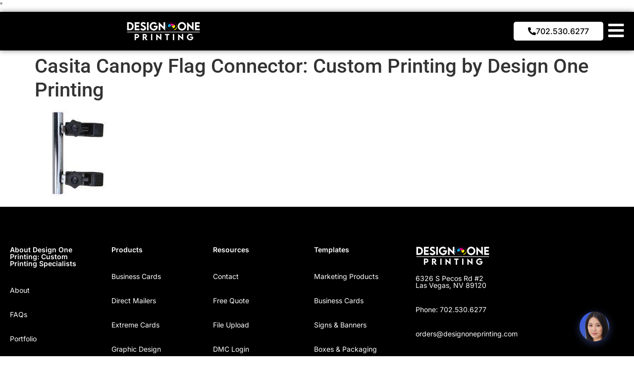

--- FILE ---
content_type: text/html; charset=UTF-8
request_url: https://designoneprinting.com/casita-tent-canopy/casita-canopy-flag-connector_1-pof2ychuwvik3l6rhlz6sexgmy69vp0adtga1qj8nq/
body_size: 25208
content:
<!doctype html><html dir="ltr" lang="en" prefix="og: https://ogp.me/ns#"><head metasync_optimized><meta name="description" data-otto-pixel="dynamic-seo" content="Casita Canopy Flag Connector by Design One Printing. Get custom printing for events. Request a free quote now!"><meta name="keywords" data-otto-pixel="dynamic-seo" content="Casita Canopy Flag Connector, custom printing services, printing solutions, event marketing products, flag connectors, personalized printing, outdoor display products, Design One Printing"/><script type="application/ld+json" data-otto-pixel="dynamic-seo">{"@id": "https://designoneprinting.com/casita-tent-canopy/casita-canopy-flag-connector_1-pof2ychuwvik3l6rhlz6sexgmy69vp0adtga1qj8nq/#breadcrumblist", "@type": "BreadcrumbList", "itemListElement": [{"@id": "https://designoneprinting.com#listItem", "item": "https://designoneprinting.com", "name": "Home", "@type": "ListItem", "nextItem": {"@id": "https://designoneprinting.com/casita-tent-canopy/casita-canopy-flag-connector_1-pof2ychuwvik3l6rhlz6sexgmy69vp0adtga1qj8nq/#listItem", "name": "Casita-Canopy-Flag-Connector_1-pof2ychuwvik3l6rhlz6sexgmy69vp0adtga1qj8nq", "@type": "ListItem"}, "position": 1}, {"@id": "https://designoneprinting.com/casita-tent-canopy/casita-canopy-flag-connector_1-pof2ychuwvik3l6rhlz6sexgmy69vp0adtga1qj8nq/#listItem", "name": "Casita-Canopy-Flag-Connector_1-pof2ychuwvik3l6rhlz6sexgmy69vp0adtga1qj8nq", "@type": "ListItem", "position": 2, "previousItem": {"@id": "https://designoneprinting.com#listItem", "name": "Home", "@type": "ListItem"}}], "schema_display_title": "", "schema_display_subtitle": "BreadcrumbList"}</script><script type="application/ld+json" data-otto-pixel="dynamic-seo">{"@id": "https://designoneprinting.com/casita-tent-canopy/casita-canopy-flag-connector_1-pof2ychuwvik3l6rhlz6sexgmy69vp0adtga1qj8nq/#itempage", "url": "https://designoneprinting.com/casita-tent-canopy/casita-canopy-flag-connector_1-pof2ychuwvik3l6rhlz6sexgmy69vp0adtga1qj8nq/", "name": "Casita-Canopy-Flag-Connector_1-pof2ychuwvik3l6rhlz6sexgmy69vp0adtga1qj8nq | Design One Printing", "@type": "ItemPage", "author": {"@id": "https://designoneprinting.com/author/product1onone/#author"}, "creator": {"@id": "https://designoneprinting.com/author/product1onone/#author"}, "isPartOf": {"@id": "https://designoneprinting.com/#website"}, "breadcrumb": {"@id": "https://designoneprinting.com/casita-tent-canopy/casita-canopy-flag-connector_1-pof2ychuwvik3l6rhlz6sexgmy69vp0adtga1qj8nq/#breadcrumblist"}, "inLanguage": "en", "dateModified": "2023-10-28T03:16:15-07:00", "datePublished": "2023-10-28T03:16:15-07:00", "schema_display_title": "Casita-Canopy-Flag-Connector_1-pof2ychuwvik3l6rhlz6sexgmy69vp0adtga1qj8nq | Design One Printing", "schema_display_subtitle": "ItemPage | https://designoneprinting.com/casita-tent-canopy/casita-canopy-flag-connector_1-pof2ychuwvik3l6rhlz6sexgmy69vp0adtga1qj8nq/"}</script><script type="application/ld+json" data-otto-pixel="dynamic-seo">{"@id": "https://designoneprinting.com/author/product1onone/#author", "url": "https://designoneprinting.com/author/product1onone/", "name": "Nar Galvez", "@type": "Person", "image": {"@id": "https://designoneprinting.com/casita-tent-canopy/casita-canopy-flag-connector_1-pof2ychuwvik3l6rhlz6sexgmy69vp0adtga1qj8nq/#authorImage", "url": "https://secure.gravatar.com/avatar/faa5465cfd18576393cfea817f47376e82acf34e9c8f4d8e002046b9d67d4048?s=96&d=mm&r=g", "@type": "ImageObject", "width": 96, "height": 96, "caption": "Nar Galvez"}, "schema_display_title": "Nar Galvez", "schema_display_subtitle": "Person | https://designoneprinting.com/author/product1onone/"}</script><script type="application/ld+json" data-otto-pixel="dynamic-seo">{"@id": "https://designoneprinting.com/#website", "url": "https://designoneprinting.com/", "name": "Design One Printing", "@type": "WebSite", "publisher": {"@id": "https://designoneprinting.com/#organization"}, "inLanguage": "en", "description": "Same Day Printing | Las Vegas Printing Services | Convention Printing Services | Convention Printing | Commercial Printing", "schema_display_title": "Design One Printing", "schema_display_subtitle": "WebSite | https://designoneprinting.com/"}</script><script type="application/ld+json">[{"@type": "ImageObject", "caption": "Design One Printing logo featuring vibrant color elements in a circular design, emphasizing printing services and graphic design expertise.", "license": "https://creativecommons.org/licenses/by-nc/4.0/", "@context": "https://schema.org/", "contentUrl": "https://designoneprinting.com/wp-content/uploads/2023/05/d1pLogoWhiteText.png"}, {"@type": "ImageObject", "caption": "Casita\u00ae flag connector for tent assembly, featuring a chrome finish with two adjustable black clamps, designed for stability in wind conditions up to 28 mph.", "license": "https://creativecommons.org/licenses/by-nc/4.0/", "@context": "https://schema.org/", "contentUrl": "https://designoneprinting.com/wp-content/uploads/2023/10/Casita-Canopy-Flag-Connector_1-pof2ychuwvik3l6rhlz6sexgmy69vp0adtga1qj8nq.jpg"}]</script><script type="application/ld+json" data-otto-pixel="dynamic-seo">{
   "@context": "https://schema.org",
   "@type": "LocalBusiness",
   "image": "https://storage.googleapis.com/content-assistant-images-persistent/325ef8e2-9160-4d7e-a7d4-597617ceea26.webp",
   "url": "https://designoneprinting.com",
   "sameAs": [
      "https://x.com/designoneprint",
      "https://www.facebook.com/designoneprinting/",
      "https://www.youtube.com/@designoneprintinglv",
      "https://www.instagram.com/designoneprinting/",
      "https://www.linkedin.com/company/design-one-print",
      "https://www.pinterest.com/designoneprinting",
      "https://www.yelp.com/biz/design-one-printing-las-vegas?osq=design+one+printing&override_cta=Schedule+a+consultation",
      "https://www.tiktok.com/@designoneprinting"
   ],
   "logo": "https://storage.googleapis.com/content-assistant-images-persistent/fc808280-f7af-4d4d-a124-d54b7cd831d0.webp",
   "name": "Design One Printing",
   "description": "Discover Design One Printing, your go-to print shop in Las Vegas, NV, at 6326 South Pecos Road, Suite 2. We specialize in high-quality digital printing, convention printing, flyer printing, and graphic design services tailored for businesses. Serving Las Vegas, Henderson, Summerlin, and Anthem, we offer rapid same-day printing with exceptional quality. Elevate your brand\u2019s message with our innovative services designed to meet your needs. Visit us today for personalized service that makes a difference!",
   "email": "orders@designoneprinting.com",
   "telephone": "+17025306277",
   "taxID": "80-0696333",
   "address": [
      {
         "@type": "PostalAddress",
         "streetAddress": "6326 S Pecos Rd Ste2",
         "addressLocality": "Las Vegas",
         "addressCountry": "Nevada",
         "addressRegion": "NV",
         "postalCode": "89120"
      }
   ]
}</script><meta charset="UTF-8"><meta name="viewport" content="width=device-width, initial-scale=1"><link rel="profile" href="https://gmpg.org/xfn/11"><title>Casita Canopy Flag Connector | Design One Printing</title><!-- All in One SEO 4.9.2 - aioseo.com --><meta name="robots" content="max-image-preview:large"/><meta name="google-site-verification" content="google-site-verification=TCajzjLY9JqarcX6A9f20Ef5Mylxjm3jSXSINZioi4k"/><link rel="canonical" href="https://designoneprinting.com/casita-tent-canopy/casita-canopy-flag-connector_1-pof2ychuwvik3l6rhlz6sexgmy69vp0adtga1qj8nq/"/><meta name="generator" content="All in One SEO (AIOSEO) 4.9.2"/><meta property="og:locale" content="en_US"/><meta property="og:site_name" content="Design One Printing | Same Day Printing | Las Vegas Printing Services | Convention Printing Services | Convention Printing | Commercial Printing"/><meta property="og:type" content="article"/><meta property="og:url" content="https://designoneprinting.com/casita-tent-canopy/casita-canopy-flag-connector_1-pof2ychuwvik3l6rhlz6sexgmy69vp0adtga1qj8nq/"/><meta property="og:image" content="https://designoneprinting.com/wp-content/uploads/2023/05/d1pColorIcon.png"/><meta property="og:image:secure_url" content="https://designoneprinting.com/wp-content/uploads/2023/05/d1pColorIcon.png"/><meta property="article:published_time" content="2023-10-28T10:16:15+00:00"/><meta property="article:modified_time" content="2023-10-28T10:16:15+00:00"/><meta property="article:publisher" content="https://facebook.com/designoneprinting"/><meta name="twitter:card" content="summary"/><meta name="twitter:site" content="@designoneprint"/><meta name="twitter:creator" content="@designoneprint"/><meta name="twitter:image" content="https://designoneprinting.com/wp-content/uploads/2023/05/d1pColorIcon.png"/><script type="application/ld+json" class="aioseo-schema">
			{"@context":"https:\/\/schema.org","@graph":[{"@type":"BreadcrumbList","@id":"https:\/\/designoneprinting.com\/casita-tent-canopy\/casita-canopy-flag-connector_1-pof2ychuwvik3l6rhlz6sexgmy69vp0adtga1qj8nq\/#breadcrumblist","itemListElement":[{"@type":"ListItem","@id":"https:\/\/designoneprinting.com#listItem","position":1,"name":"Home","item":"https:\/\/designoneprinting.com","nextItem":{"@type":"ListItem","@id":"https:\/\/designoneprinting.com\/casita-tent-canopy\/casita-canopy-flag-connector_1-pof2ychuwvik3l6rhlz6sexgmy69vp0adtga1qj8nq\/#listItem","name":"Casita-Canopy-Flag-Connector_1-pof2ychuwvik3l6rhlz6sexgmy69vp0adtga1qj8nq"}},{"@type":"ListItem","@id":"https:\/\/designoneprinting.com\/casita-tent-canopy\/casita-canopy-flag-connector_1-pof2ychuwvik3l6rhlz6sexgmy69vp0adtga1qj8nq\/#listItem","position":2,"name":"Casita-Canopy-Flag-Connector_1-pof2ychuwvik3l6rhlz6sexgmy69vp0adtga1qj8nq","previousItem":{"@type":"ListItem","@id":"https:\/\/designoneprinting.com#listItem","name":"Home"}}]},{"@type":"ItemPage","@id":"https:\/\/designoneprinting.com\/casita-tent-canopy\/casita-canopy-flag-connector_1-pof2ychuwvik3l6rhlz6sexgmy69vp0adtga1qj8nq\/#itempage","url":"https:\/\/designoneprinting.com\/casita-tent-canopy\/casita-canopy-flag-connector_1-pof2ychuwvik3l6rhlz6sexgmy69vp0adtga1qj8nq\/","name":"Casita-Canopy-Flag-Connector_1-pof2ychuwvik3l6rhlz6sexgmy69vp0adtga1qj8nq | Design One Printing","inLanguage":"en","isPartOf":{"@id":"https:\/\/designoneprinting.com\/#website"},"breadcrumb":{"@id":"https:\/\/designoneprinting.com\/casita-tent-canopy\/casita-canopy-flag-connector_1-pof2ychuwvik3l6rhlz6sexgmy69vp0adtga1qj8nq\/#breadcrumblist"},"author":{"@id":"https:\/\/designoneprinting.com\/author\/product1onone\/#author"},"creator":{"@id":"https:\/\/designoneprinting.com\/author\/product1onone\/#author"},"datePublished":"2023-10-28T03:16:15-07:00","dateModified":"2023-10-28T03:16:15-07:00"},{"@type":"Organization","@id":"https:\/\/designoneprinting.com\/#organization","name":"Design One Printing","description":"Same Day Printing | Las Vegas Printing Services | Convention Printing Services | Convention Printing | Commercial Printing","url":"https:\/\/designoneprinting.com\/","telephone":"+17025306277","foundingDate":"2011-03-17","numberOfEmployees":{"@type":"QuantitativeValue","minValue":9,"maxValue":12},"logo":{"@type":"ImageObject","url":"https:\/\/designoneprinting.com\/wp-content\/uploads\/2025\/07\/D1P_LOGO_RGB-pdf.jpg","@id":"https:\/\/designoneprinting.com\/casita-tent-canopy\/casita-canopy-flag-connector_1-pof2ychuwvik3l6rhlz6sexgmy69vp0adtga1qj8nq\/#organizationLogo"},"image":{"@id":"https:\/\/designoneprinting.com\/casita-tent-canopy\/casita-canopy-flag-connector_1-pof2ychuwvik3l6rhlz6sexgmy69vp0adtga1qj8nq\/#organizationLogo"},"sameAs":["https:\/\/facebook.com\/designoneprinting","https:\/\/twitter.com\/designoneprint","https:\/\/instagram.com\/\/designoneprinting"]},{"@type":"Person","@id":"https:\/\/designoneprinting.com\/author\/product1onone\/#author","url":"https:\/\/designoneprinting.com\/author\/product1onone\/","name":"Nar Galvez","image":{"@type":"ImageObject","@id":"https:\/\/designoneprinting.com\/casita-tent-canopy\/casita-canopy-flag-connector_1-pof2ychuwvik3l6rhlz6sexgmy69vp0adtga1qj8nq\/#authorImage","url":"https:\/\/secure.gravatar.com\/avatar\/faa5465cfd18576393cfea817f47376e82acf34e9c8f4d8e002046b9d67d4048?s=96&d=mm&r=g","width":96,"height":96,"caption":"Nar Galvez"}},{"@type":"WebSite","@id":"https:\/\/designoneprinting.com\/#website","url":"https:\/\/designoneprinting.com\/","name":"Design One Printing","description":"Same Day Printing | Las Vegas Printing Services | Convention Printing Services | Convention Printing | Commercial Printing","inLanguage":"en","publisher":{"@id":"https:\/\/designoneprinting.com\/#organization"}}]}
		</script><!-- All in One SEO --><link rel="dns-prefetch" href="//sa.searchatlas.com"><link rel="preconnect" href="https://sa.searchatlas.com" crossorigin><meta name="otto" content="uuid=f8e6e26b-b080-4f85-a34a-ec0930a1456b; type=wordpress; enabled=true; version=2.5.14"><meta name="robots" content="index"/><script>window.__SA_DYO_INITIALIZED__=true;</script><!-- Google tag (gtag.js) consent mode dataLayer added by Site Kit --><script id="google_gtagjs-js-consent-mode-data-layer">
window.dataLayer = window.dataLayer || [];function gtag(){dataLayer.push(arguments);}
gtag('consent', 'default', {"ad_personalization":"denied","ad_storage":"denied","ad_user_data":"denied","analytics_storage":"denied","functionality_storage":"denied","security_storage":"denied","personalization_storage":"denied","region":["AT","BE","BG","CH","CY","CZ","DE","DK","EE","ES","FI","FR","GB","GR","HR","HU","IE","IS","IT","LI","LT","LU","LV","MT","NL","NO","PL","PT","RO","SE","SI","SK"],"wait_for_update":500});
window._googlesitekitConsentCategoryMap = {"statistics":["analytics_storage"],"marketing":["ad_storage","ad_user_data","ad_personalization"],"functional":["functionality_storage","security_storage"],"preferences":["personalization_storage"]};
window._googlesitekitConsents = {"ad_personalization":"denied","ad_storage":"denied","ad_user_data":"denied","analytics_storage":"denied","functionality_storage":"denied","security_storage":"denied","personalization_storage":"denied","region":["AT","BE","BG","CH","CY","CZ","DE","DK","EE","ES","FI","FR","GB","GR","HR","HU","IE","IS","IT","LI","LT","LU","LV","MT","NL","NO","PL","PT","RO","SE","SI","SK"],"wait_for_update":500};
</script><!-- End Google tag (gtag.js) consent mode dataLayer added by Site Kit --><link rel='dns-prefetch' href='//www.googletagmanager.com'/><link rel="alternate" type="application/rss+xml" title="Design One Printing &raquo; Feed" href="https://designoneprinting.com/feed/"/><link rel="alternate" type="application/rss+xml" title="Design One Printing &raquo; Comments Feed" href="https://designoneprinting.com/comments/feed/"/><link rel="alternate" title="oEmbed (JSON)" type="application/json+oembed" href="https://designoneprinting.com/wp-json/oembed/1.0/embed?url=https%3A%2F%2Fdesignoneprinting.com%2Fcasita-tent-canopy%2Fcasita-canopy-flag-connector_1-pof2ychuwvik3l6rhlz6sexgmy69vp0adtga1qj8nq%2F"/><link rel="alternate" title="oEmbed (XML)" type="text/xml+oembed" href="https://designoneprinting.com/wp-json/oembed/1.0/embed?url=https%3A%2F%2Fdesignoneprinting.com%2Fcasita-tent-canopy%2Fcasita-canopy-flag-connector_1-pof2ychuwvik3l6rhlz6sexgmy69vp0adtga1qj8nq%2F&amp;format=xml"/><!-- This site uses the Google Analytics by ExactMetrics plugin v8.11.0 - Using Analytics tracking - https://www.exactmetrics.com/ --><script src="//www.googletagmanager.com/gtag/js?id=G-ZFTQEWN2E8" data-cfasync="false" data-wpfc-render="false" async></script><script data-cfasync="false" data-wpfc-render="false">
				var em_version = '8.11.0';
				var em_track_user = true;
				var em_no_track_reason = '';
								var ExactMetricsDefaultLocations = {"page_location":"https:\/\/designoneprinting.com\/casita-tent-canopy\/casita-canopy-flag-connector_1-pof2ychuwvik3l6rhlz6sexgmy69vp0adtga1qj8nq\/"};
								if ( typeof ExactMetricsPrivacyGuardFilter === 'function' ) {
					var ExactMetricsLocations = (typeof ExactMetricsExcludeQuery === 'object') ? ExactMetricsPrivacyGuardFilter( ExactMetricsExcludeQuery ) : ExactMetricsPrivacyGuardFilter( ExactMetricsDefaultLocations );
				} else {
					var ExactMetricsLocations = (typeof ExactMetricsExcludeQuery === 'object') ? ExactMetricsExcludeQuery : ExactMetricsDefaultLocations;
				}

								var disableStrs = [
										'ga-disable-G-ZFTQEWN2E8',
									];

				/* Function to detect opted out users */
				function __gtagTrackerIsOptedOut() {
					for (var index = 0; index < disableStrs.length; index++) {
						if (document.cookie.indexOf(disableStrs[index] + '=true') > -1) {
							return true;
						}
					}

					return false;
				}

				/* Disable tracking if the opt-out cookie exists. */
				if (__gtagTrackerIsOptedOut()) {
					for (var index = 0; index < disableStrs.length; index++) {
						window[disableStrs[index]] = true;
					}
				}

				/* Opt-out function */
				function __gtagTrackerOptout() {
					for (var index = 0; index < disableStrs.length; index++) {
						document.cookie = disableStrs[index] + '=true; expires=Thu, 31 Dec 2099 23:59:59 UTC; path=/';
						window[disableStrs[index]] = true;
					}
				}

				if ('undefined' === typeof gaOptout) {
					function gaOptout() {
						__gtagTrackerOptout();
					}
				}
								window.dataLayer = window.dataLayer || [];

				window.ExactMetricsDualTracker = {
					helpers: {},
					trackers: {},
				};
				if (em_track_user) {
					function __gtagDataLayer() {
						dataLayer.push(arguments);
					}

					function __gtagTracker(type, name, parameters) {
						if (!parameters) {
							parameters = {};
						}

						if (parameters.send_to) {
							__gtagDataLayer.apply(null, arguments);
							return;
						}

						if (type === 'event') {
														parameters.send_to = exactmetrics_frontend.v4_id;
							var hookName = name;
							if (typeof parameters['event_category'] !== 'undefined') {
								hookName = parameters['event_category'] + ':' + name;
							}

							if (typeof ExactMetricsDualTracker.trackers[hookName] !== 'undefined') {
								ExactMetricsDualTracker.trackers[hookName](parameters);
							} else {
								__gtagDataLayer('event', name, parameters);
							}
							
						} else {
							__gtagDataLayer.apply(null, arguments);
						}
					}

					__gtagTracker('js', new Date());
					__gtagTracker('set', {
						'developer_id.dNDMyYj': true,
											});
					if ( ExactMetricsLocations.page_location ) {
						__gtagTracker('set', ExactMetricsLocations);
					}
										__gtagTracker('config', 'G-ZFTQEWN2E8', {"forceSSL":"true"} );
										window.gtag = __gtagTracker;										(function () {
						/* https://developers.google.com/analytics/devguides/collection/analyticsjs/ */
						/* ga and __gaTracker compatibility shim. */
						var noopfn = function () {
							return null;
						};
						var newtracker = function () {
							return new Tracker();
						};
						var Tracker = function () {
							return null;
						};
						var p = Tracker.prototype;
						p.get = noopfn;
						p.set = noopfn;
						p.send = function () {
							var args = Array.prototype.slice.call(arguments);
							args.unshift('send');
							__gaTracker.apply(null, args);
						};
						var __gaTracker = function () {
							var len = arguments.length;
							if (len === 0) {
								return;
							}
							var f = arguments[len - 1];
							if (typeof f !== 'object' || f === null || typeof f.hitCallback !== 'function') {
								if ('send' === arguments[0]) {
									var hitConverted, hitObject = false, action;
									if ('event' === arguments[1]) {
										if ('undefined' !== typeof arguments[3]) {
											hitObject = {
												'eventAction': arguments[3],
												'eventCategory': arguments[2],
												'eventLabel': arguments[4],
												'value': arguments[5] ? arguments[5] : 1,
											}
										}
									}
									if ('pageview' === arguments[1]) {
										if ('undefined' !== typeof arguments[2]) {
											hitObject = {
												'eventAction': 'page_view',
												'page_path': arguments[2],
											}
										}
									}
									if (typeof arguments[2] === 'object') {
										hitObject = arguments[2];
									}
									if (typeof arguments[5] === 'object') {
										Object.assign(hitObject, arguments[5]);
									}
									if ('undefined' !== typeof arguments[1].hitType) {
										hitObject = arguments[1];
										if ('pageview' === hitObject.hitType) {
											hitObject.eventAction = 'page_view';
										}
									}
									if (hitObject) {
										action = 'timing' === arguments[1].hitType ? 'timing_complete' : hitObject.eventAction;
										hitConverted = mapArgs(hitObject);
										__gtagTracker('event', action, hitConverted);
									}
								}
								return;
							}

							function mapArgs(args) {
								var arg, hit = {};
								var gaMap = {
									'eventCategory': 'event_category',
									'eventAction': 'event_action',
									'eventLabel': 'event_label',
									'eventValue': 'event_value',
									'nonInteraction': 'non_interaction',
									'timingCategory': 'event_category',
									'timingVar': 'name',
									'timingValue': 'value',
									'timingLabel': 'event_label',
									'page': 'page_path',
									'location': 'page_location',
									'title': 'page_title',
									'referrer' : 'page_referrer',
								};
								for (arg in args) {
																		if (!(!args.hasOwnProperty(arg) || !gaMap.hasOwnProperty(arg))) {
										hit[gaMap[arg]] = args[arg];
									} else {
										hit[arg] = args[arg];
									}
								}
								return hit;
							}

							try {
								f.hitCallback();
							} catch (ex) {
							}
						};
						__gaTracker.create = newtracker;
						__gaTracker.getByName = newtracker;
						__gaTracker.getAll = function () {
							return [];
						};
						__gaTracker.remove = noopfn;
						__gaTracker.loaded = true;
						window['__gaTracker'] = __gaTracker;
					})();
									} else {
										console.log("");
					(function () {
						function __gtagTracker() {
							return null;
						}

						window['__gtagTracker'] = __gtagTracker;
						window['gtag'] = __gtagTracker;
					})();
									}
			</script><!-- / Google Analytics by ExactMetrics --><style id='wp-img-auto-sizes-contain-inline-css'>
img:is([sizes=auto i],[sizes^="auto," i]){contain-intrinsic-size:3000px 1500px}
/*# sourceURL=wp-img-auto-sizes-contain-inline-css */
</style><style id='wp-emoji-styles-inline-css'>

	img.wp-smiley, img.emoji {
		display: inline !important;
		border: none !important;
		box-shadow: none !important;
		height: 1em !important;
		width: 1em !important;
		margin: 0 0.07em !important;
		vertical-align: -0.1em !important;
		background: none !important;
		padding: 0 !important;
	}
/*# sourceURL=wp-emoji-styles-inline-css */
</style><link rel='stylesheet' id='wp-block-library-css' href='https://designoneprinting.com/wp-includes/css/dist/block-library/style.min.css?ver=4e7c239752f122a3d85b1c60ec13f303' media='all'/><link rel='stylesheet' id='aioseo/css/src/vue/standalone/blocks/table-of-contents/global.scss-css' href='https://designoneprinting.com/wp-content/plugins/all-in-one-seo-pack/dist/Lite/assets/css/table-of-contents/global.e90f6d47.css?ver=4.9.2' media='all'/><style id='global-styles-inline-css'>
:root{--wp--preset--aspect-ratio--square: 1;--wp--preset--aspect-ratio--4-3: 4/3;--wp--preset--aspect-ratio--3-4: 3/4;--wp--preset--aspect-ratio--3-2: 3/2;--wp--preset--aspect-ratio--2-3: 2/3;--wp--preset--aspect-ratio--16-9: 16/9;--wp--preset--aspect-ratio--9-16: 9/16;--wp--preset--color--black: #000000;--wp--preset--color--cyan-bluish-gray: #abb8c3;--wp--preset--color--white: #ffffff;--wp--preset--color--pale-pink: #f78da7;--wp--preset--color--vivid-red: #cf2e2e;--wp--preset--color--luminous-vivid-orange: #ff6900;--wp--preset--color--luminous-vivid-amber: #fcb900;--wp--preset--color--light-green-cyan: #7bdcb5;--wp--preset--color--vivid-green-cyan: #00d084;--wp--preset--color--pale-cyan-blue: #8ed1fc;--wp--preset--color--vivid-cyan-blue: #0693e3;--wp--preset--color--vivid-purple: #9b51e0;--wp--preset--gradient--vivid-cyan-blue-to-vivid-purple: linear-gradient(135deg,rgb(6,147,227) 0%,rgb(155,81,224) 100%);--wp--preset--gradient--light-green-cyan-to-vivid-green-cyan: linear-gradient(135deg,rgb(122,220,180) 0%,rgb(0,208,130) 100%);--wp--preset--gradient--luminous-vivid-amber-to-luminous-vivid-orange: linear-gradient(135deg,rgb(252,185,0) 0%,rgb(255,105,0) 100%);--wp--preset--gradient--luminous-vivid-orange-to-vivid-red: linear-gradient(135deg,rgb(255,105,0) 0%,rgb(207,46,46) 100%);--wp--preset--gradient--very-light-gray-to-cyan-bluish-gray: linear-gradient(135deg,rgb(238,238,238) 0%,rgb(169,184,195) 100%);--wp--preset--gradient--cool-to-warm-spectrum: linear-gradient(135deg,rgb(74,234,220) 0%,rgb(151,120,209) 20%,rgb(207,42,186) 40%,rgb(238,44,130) 60%,rgb(251,105,98) 80%,rgb(254,248,76) 100%);--wp--preset--gradient--blush-light-purple: linear-gradient(135deg,rgb(255,206,236) 0%,rgb(152,150,240) 100%);--wp--preset--gradient--blush-bordeaux: linear-gradient(135deg,rgb(254,205,165) 0%,rgb(254,45,45) 50%,rgb(107,0,62) 100%);--wp--preset--gradient--luminous-dusk: linear-gradient(135deg,rgb(255,203,112) 0%,rgb(199,81,192) 50%,rgb(65,88,208) 100%);--wp--preset--gradient--pale-ocean: linear-gradient(135deg,rgb(255,245,203) 0%,rgb(182,227,212) 50%,rgb(51,167,181) 100%);--wp--preset--gradient--electric-grass: linear-gradient(135deg,rgb(202,248,128) 0%,rgb(113,206,126) 100%);--wp--preset--gradient--midnight: linear-gradient(135deg,rgb(2,3,129) 0%,rgb(40,116,252) 100%);--wp--preset--font-size--small: 13px;--wp--preset--font-size--medium: 20px;--wp--preset--font-size--large: 36px;--wp--preset--font-size--x-large: 42px;--wp--preset--spacing--20: 0.44rem;--wp--preset--spacing--30: 0.67rem;--wp--preset--spacing--40: 1rem;--wp--preset--spacing--50: 1.5rem;--wp--preset--spacing--60: 2.25rem;--wp--preset--spacing--70: 3.38rem;--wp--preset--spacing--80: 5.06rem;--wp--preset--shadow--natural: 6px 6px 9px rgba(0, 0, 0, 0.2);--wp--preset--shadow--deep: 12px 12px 50px rgba(0, 0, 0, 0.4);--wp--preset--shadow--sharp: 6px 6px 0px rgba(0, 0, 0, 0.2);--wp--preset--shadow--outlined: 6px 6px 0px -3px rgb(255, 255, 255), 6px 6px rgb(0, 0, 0);--wp--preset--shadow--crisp: 6px 6px 0px rgb(0, 0, 0);}:root { --wp--style--global--content-size: 800px;--wp--style--global--wide-size: 1200px; }:where(body) { margin: 0; }.wp-site-blocks > .alignleft { float: left; margin-right: 2em; }.wp-site-blocks > .alignright { float: right; margin-left: 2em; }.wp-site-blocks > .aligncenter { justify-content: center; margin-left: auto; margin-right: auto; }:where(.wp-site-blocks) > * { margin-block-start: 24px; margin-block-end: 0; }:where(.wp-site-blocks) > :first-child { margin-block-start: 0; }:where(.wp-site-blocks) > :last-child { margin-block-end: 0; }:root { --wp--style--block-gap: 24px; }:root :where(.is-layout-flow) > :first-child{margin-block-start: 0;}:root :where(.is-layout-flow) > :last-child{margin-block-end: 0;}:root :where(.is-layout-flow) > *{margin-block-start: 24px;margin-block-end: 0;}:root :where(.is-layout-constrained) > :first-child{margin-block-start: 0;}:root :where(.is-layout-constrained) > :last-child{margin-block-end: 0;}:root :where(.is-layout-constrained) > *{margin-block-start: 24px;margin-block-end: 0;}:root :where(.is-layout-flex){gap: 24px;}:root :where(.is-layout-grid){gap: 24px;}.is-layout-flow > .alignleft{float: left;margin-inline-start: 0;margin-inline-end: 2em;}.is-layout-flow > .alignright{float: right;margin-inline-start: 2em;margin-inline-end: 0;}.is-layout-flow > .aligncenter{margin-left: auto !important;margin-right: auto !important;}.is-layout-constrained > .alignleft{float: left;margin-inline-start: 0;margin-inline-end: 2em;}.is-layout-constrained > .alignright{float: right;margin-inline-start: 2em;margin-inline-end: 0;}.is-layout-constrained > .aligncenter{margin-left: auto !important;margin-right: auto !important;}.is-layout-constrained > :where(:not(.alignleft):not(.alignright):not(.alignfull)){max-width: var(--wp--style--global--content-size);margin-left: auto !important;margin-right: auto !important;}.is-layout-constrained > .alignwide{max-width: var(--wp--style--global--wide-size);}body .is-layout-flex{display: flex;}.is-layout-flex{flex-wrap: wrap;align-items: center;}.is-layout-flex > :is(*, div){margin: 0;}body .is-layout-grid{display: grid;}.is-layout-grid > :is(*, div){margin: 0;}body{padding-top: 0px;padding-right: 0px;padding-bottom: 0px;padding-left: 0px;}a:where(:not(.wp-element-button)){text-decoration: underline;}:root :where(.wp-element-button, .wp-block-button__link){background-color: #32373c;border-width: 0;color: #fff;font-family: inherit;font-size: inherit;font-style: inherit;font-weight: inherit;letter-spacing: inherit;line-height: inherit;padding-top: calc(0.667em + 2px);padding-right: calc(1.333em + 2px);padding-bottom: calc(0.667em + 2px);padding-left: calc(1.333em + 2px);text-decoration: none;text-transform: inherit;}.has-black-color{color: var(--wp--preset--color--black) !important;}.has-cyan-bluish-gray-color{color: var(--wp--preset--color--cyan-bluish-gray) !important;}.has-white-color{color: var(--wp--preset--color--white) !important;}.has-pale-pink-color{color: var(--wp--preset--color--pale-pink) !important;}.has-vivid-red-color{color: var(--wp--preset--color--vivid-red) !important;}.has-luminous-vivid-orange-color{color: var(--wp--preset--color--luminous-vivid-orange) !important;}.has-luminous-vivid-amber-color{color: var(--wp--preset--color--luminous-vivid-amber) !important;}.has-light-green-cyan-color{color: var(--wp--preset--color--light-green-cyan) !important;}.has-vivid-green-cyan-color{color: var(--wp--preset--color--vivid-green-cyan) !important;}.has-pale-cyan-blue-color{color: var(--wp--preset--color--pale-cyan-blue) !important;}.has-vivid-cyan-blue-color{color: var(--wp--preset--color--vivid-cyan-blue) !important;}.has-vivid-purple-color{color: var(--wp--preset--color--vivid-purple) !important;}.has-black-background-color{background-color: var(--wp--preset--color--black) !important;}.has-cyan-bluish-gray-background-color{background-color: var(--wp--preset--color--cyan-bluish-gray) !important;}.has-white-background-color{background-color: var(--wp--preset--color--white) !important;}.has-pale-pink-background-color{background-color: var(--wp--preset--color--pale-pink) !important;}.has-vivid-red-background-color{background-color: var(--wp--preset--color--vivid-red) !important;}.has-luminous-vivid-orange-background-color{background-color: var(--wp--preset--color--luminous-vivid-orange) !important;}.has-luminous-vivid-amber-background-color{background-color: var(--wp--preset--color--luminous-vivid-amber) !important;}.has-light-green-cyan-background-color{background-color: var(--wp--preset--color--light-green-cyan) !important;}.has-vivid-green-cyan-background-color{background-color: var(--wp--preset--color--vivid-green-cyan) !important;}.has-pale-cyan-blue-background-color{background-color: var(--wp--preset--color--pale-cyan-blue) !important;}.has-vivid-cyan-blue-background-color{background-color: var(--wp--preset--color--vivid-cyan-blue) !important;}.has-vivid-purple-background-color{background-color: var(--wp--preset--color--vivid-purple) !important;}.has-black-border-color{border-color: var(--wp--preset--color--black) !important;}.has-cyan-bluish-gray-border-color{border-color: var(--wp--preset--color--cyan-bluish-gray) !important;}.has-white-border-color{border-color: var(--wp--preset--color--white) !important;}.has-pale-pink-border-color{border-color: var(--wp--preset--color--pale-pink) !important;}.has-vivid-red-border-color{border-color: var(--wp--preset--color--vivid-red) !important;}.has-luminous-vivid-orange-border-color{border-color: var(--wp--preset--color--luminous-vivid-orange) !important;}.has-luminous-vivid-amber-border-color{border-color: var(--wp--preset--color--luminous-vivid-amber) !important;}.has-light-green-cyan-border-color{border-color: var(--wp--preset--color--light-green-cyan) !important;}.has-vivid-green-cyan-border-color{border-color: var(--wp--preset--color--vivid-green-cyan) !important;}.has-pale-cyan-blue-border-color{border-color: var(--wp--preset--color--pale-cyan-blue) !important;}.has-vivid-cyan-blue-border-color{border-color: var(--wp--preset--color--vivid-cyan-blue) !important;}.has-vivid-purple-border-color{border-color: var(--wp--preset--color--vivid-purple) !important;}.has-vivid-cyan-blue-to-vivid-purple-gradient-background{background: var(--wp--preset--gradient--vivid-cyan-blue-to-vivid-purple) !important;}.has-light-green-cyan-to-vivid-green-cyan-gradient-background{background: var(--wp--preset--gradient--light-green-cyan-to-vivid-green-cyan) !important;}.has-luminous-vivid-amber-to-luminous-vivid-orange-gradient-background{background: var(--wp--preset--gradient--luminous-vivid-amber-to-luminous-vivid-orange) !important;}.has-luminous-vivid-orange-to-vivid-red-gradient-background{background: var(--wp--preset--gradient--luminous-vivid-orange-to-vivid-red) !important;}.has-very-light-gray-to-cyan-bluish-gray-gradient-background{background: var(--wp--preset--gradient--very-light-gray-to-cyan-bluish-gray) !important;}.has-cool-to-warm-spectrum-gradient-background{background: var(--wp--preset--gradient--cool-to-warm-spectrum) !important;}.has-blush-light-purple-gradient-background{background: var(--wp--preset--gradient--blush-light-purple) !important;}.has-blush-bordeaux-gradient-background{background: var(--wp--preset--gradient--blush-bordeaux) !important;}.has-luminous-dusk-gradient-background{background: var(--wp--preset--gradient--luminous-dusk) !important;}.has-pale-ocean-gradient-background{background: var(--wp--preset--gradient--pale-ocean) !important;}.has-electric-grass-gradient-background{background: var(--wp--preset--gradient--electric-grass) !important;}.has-midnight-gradient-background{background: var(--wp--preset--gradient--midnight) !important;}.has-small-font-size{font-size: var(--wp--preset--font-size--small) !important;}.has-medium-font-size{font-size: var(--wp--preset--font-size--medium) !important;}.has-large-font-size{font-size: var(--wp--preset--font-size--large) !important;}.has-x-large-font-size{font-size: var(--wp--preset--font-size--x-large) !important;}
:root :where(.wp-block-pullquote){font-size: 1.5em;line-height: 1.6;}
/*# sourceURL=global-styles-inline-css */
</style><link rel='stylesheet' id='igd-dashicons-css' href='https://designoneprinting.com/wp-includes/css/dashicons.min.css?ver=1.5.4' media='all'/><link rel='stylesheet' id='htbbootstrap-css' href='https://designoneprinting.com/wp-content/plugins/ht-mega-for-elementor/assets/css/htbbootstrap.css?ver=3.0.4' media='all'/><link rel='stylesheet' id='font-awesome-css' href='https://designoneprinting.com/wp-content/plugins/elementor/assets/lib/font-awesome/css/font-awesome.min.css?ver=4.7.0' media='all'/><link rel='stylesheet' id='htmega-animation-css' href='https://designoneprinting.com/wp-content/plugins/ht-mega-for-elementor/assets/css/animation.css?ver=3.0.4' media='all'/><link rel='stylesheet' id='htmega-keyframes-css' href='https://designoneprinting.com/wp-content/plugins/ht-mega-for-elementor/assets/css/htmega-keyframes.css?ver=3.0.4' media='all'/><link rel='stylesheet' id='htmega-global-style-min-css' href='https://designoneprinting.com/wp-content/plugins/ht-mega-for-elementor/assets/css/htmega-global-style.min.css?ver=3.0.4' media='all'/><link rel='stylesheet' id='hello-elementor-css' href='https://designoneprinting.com/wp-content/themes/hello-elementor/assets/css/reset.css?ver=3.4.5' media='all'/><link rel='stylesheet' id='hello-elementor-theme-style-css' href='https://designoneprinting.com/wp-content/themes/hello-elementor/assets/css/theme.css?ver=3.4.5' media='all'/><link rel='stylesheet' id='hello-elementor-header-footer-css' href='https://designoneprinting.com/wp-content/themes/hello-elementor/assets/css/header-footer.css?ver=3.4.5' media='all'/><link rel='stylesheet' id='elementor-frontend-css' href='https://designoneprinting.com/wp-content/uploads/elementor/css/custom-frontend.min.css?ver=1767117655' media='all'/><link rel='stylesheet' id='widget-image-css' href='https://designoneprinting.com/wp-content/plugins/elementor/assets/css/widget-image.min.css?ver=3.34.0' media='all'/><link rel='stylesheet' id='widget-nav-menu-css' href='https://designoneprinting.com/wp-content/uploads/elementor/css/custom-pro-widget-nav-menu.min.css?ver=1767117655' media='all'/><link rel='stylesheet' id='e-animation-bounce-css' href='https://designoneprinting.com/wp-content/plugins/elementor/assets/lib/animations/styles/bounce.min.css?ver=3.34.0' media='all'/><link rel='stylesheet' id='e-motion-fx-css' href='https://designoneprinting.com/wp-content/plugins/elementor-pro/assets/css/modules/motion-fx.min.css?ver=3.34.0' media='all'/><link rel='stylesheet' id='e-sticky-css' href='https://designoneprinting.com/wp-content/plugins/elementor-pro/assets/css/modules/sticky.min.css?ver=3.34.0' media='all'/><link rel='stylesheet' id='widget-heading-css' href='https://designoneprinting.com/wp-content/plugins/elementor/assets/css/widget-heading.min.css?ver=3.34.0' media='all'/><link rel='stylesheet' id='elementor-icons-css' href='https://designoneprinting.com/wp-content/plugins/elementor/assets/lib/eicons/css/elementor-icons.min.css?ver=5.45.0' media='all'/><link rel='stylesheet' id='elementor-post-9983-css' href='https://designoneprinting.com/wp-content/uploads/elementor/css/post-9983.css?ver=1767117656' media='all'/><link rel='stylesheet' id='juicer-elementor-editor-css' href='https://designoneprinting.com/wp-content/plugins/juicer/includes/elementor/juicer-elementor.css?ver=1.12.16' media='all'/><link rel='stylesheet' id='elementor-post-12299-css' href='https://designoneprinting.com/wp-content/uploads/elementor/css/post-12299.css?ver=1767117656' media='all'/><link rel='stylesheet' id='elementor-post-12301-css' href='https://designoneprinting.com/wp-content/uploads/elementor/css/post-12301.css?ver=1768514482' media='all'/><link rel='stylesheet' id='elementor-gf-local-roboto-css' href='https://designoneprinting.com/wp-content/uploads/elementor/google-fonts/css/roboto.css?ver=1750447293' media='all'/><link rel='stylesheet' id='elementor-gf-local-robotoslab-css' href='https://designoneprinting.com/wp-content/uploads/elementor/google-fonts/css/robotoslab.css?ver=1750447300' media='all'/><link rel='stylesheet' id='elementor-gf-local-inter-css' href='https://designoneprinting.com/wp-content/uploads/elementor/google-fonts/css/inter.css?ver=1750447305' media='all'/><link rel='stylesheet' id='elementor-icons-shared-0-css' href='https://designoneprinting.com/wp-content/plugins/elementor/assets/lib/font-awesome/css/fontawesome.min.css?ver=5.15.3' media='all'/><link rel='stylesheet' id='elementor-icons-fa-solid-css' href='https://designoneprinting.com/wp-content/plugins/elementor/assets/lib/font-awesome/css/solid.min.css?ver=5.15.3' media='all'/><link rel='stylesheet' id='elementor-icons-fa-brands-css' href='https://designoneprinting.com/wp-content/plugins/elementor/assets/lib/font-awesome/css/brands.min.css?ver=5.15.3' media='all'/><script src="https://designoneprinting.com/wp-content/plugins/google-analytics-dashboard-for-wp/assets/js/frontend-gtag.min.js?ver=8.11.0" id="exactmetrics-frontend-script-js" async data-wp-strategy="async"></script><script data-cfasync="false" data-wpfc-render="false" id='exactmetrics-frontend-script-js-extra'>var exactmetrics_frontend = {"js_events_tracking":"true","download_extensions":"zip,mp3,mpeg,pdf,docx,pptx,xlsx,rar","inbound_paths":"[{\"path\":\"\\\/go\\\/\",\"label\":\"affiliate\"},{\"path\":\"\\\/recommend\\\/\",\"label\":\"affiliate\"}]","home_url":"https:\/\/designoneprinting.com","hash_tracking":"false","v4_id":"G-ZFTQEWN2E8"};</script><script src="https://designoneprinting.com/wp-includes/js/jquery/jquery.min.js?ver=3.7.1" id="jquery-core-js"></script><script src="https://designoneprinting.com/wp-includes/js/jquery/jquery-migrate.min.js?ver=3.4.1" id="jquery-migrate-js"></script><!-- Google tag (gtag.js) snippet added by Site Kit --><!-- Google Analytics snippet added by Site Kit --><!-- Google Ads snippet added by Site Kit --><script src="https://www.googletagmanager.com/gtag/js?id=GT-K48FVTW" id="google_gtagjs-js" async></script><script id="google_gtagjs-js-after">
window.dataLayer = window.dataLayer || [];function gtag(){dataLayer.push(arguments);}
gtag("set","linker",{"domains":["designoneprinting.com"]});
gtag("js", new Date());
gtag("set", "developer_id.dZTNiMT", true);
gtag("config", "GT-K48FVTW");
gtag("config", "AW-692378016");
 window._googlesitekit = window._googlesitekit || {}; window._googlesitekit.throttledEvents = []; window._googlesitekit.gtagEvent = (name, data) => { var key = JSON.stringify( { name, data } ); if ( !! window._googlesitekit.throttledEvents[ key ] ) { return; } window._googlesitekit.throttledEvents[ key ] = true; setTimeout( () => { delete window._googlesitekit.throttledEvents[ key ]; }, 5 ); gtag( "event", name, { ...data, event_source: "site-kit" } ); }; 
//# sourceURL=google_gtagjs-js-after
</script><script id="ajax-test-js-extra">
var the_ajax_script = {"ajaxurl":"https://designoneprinting.com/wp-admin/admin-ajax.php"};
//# sourceURL=ajax-test-js-extra
</script><script src="https://designoneprinting.com/wp-content/plugins/google-site-verification-using-meta-tag//verification.js?ver=4e7c239752f122a3d85b1c60ec13f303" id="ajax-test-js"></script><link rel="https://api.w.org/" href="https://designoneprinting.com/wp-json/"/><link rel="alternate" title="JSON" type="application/json" href="https://designoneprinting.com/wp-json/wp/v2/media/18618"/><link rel="EditURI" type="application/rsd+xml" title="RSD" href="https://designoneprinting.com/xmlrpc.php?rsd"/><!-- start Simple Custom CSS and JS --><script>
</script><!-- end Simple Custom CSS and JS --><link rel='stylesheet' id='21551-css' href='//designoneprinting.com/wp-content/uploads/custom-css-js/21551.css?v=9331' media='all'/><!-- start Simple Custom CSS and JS --><script async src="" https:></script><script>
  window.dataLayer = window.dataLayer || [];
  function gtag(){dataLayer.push(arguments);}
  gtag('js', new Date());

  gtag('config', 'G-W7P3T4B6LQ');
</script>"



<!-- end Simple Custom CSS and JS --><script src='//designoneprinting.com/wp-content/uploads/custom-css-js/20882.js?v=8042'></script><meta name="generator" content="Site Kit by Google 1.168.0"/><meta name="ti-site-data" content="[base64]"/><meta name="generator" content="Elementor 3.34.0; features: additional_custom_breakpoints; settings: css_print_method-external, google_font-enabled, font_display-auto"><!-- Google Tag Manager --><script>(function(w,d,s,l,i){w[l]=w[l]||[];w[l].push({'gtm.start':
new Date().getTime(),event:'gtm.js'});var f=d.getElementsByTagName(s)[0],
j=d.createElement(s),dl=l!='dataLayer'?'&l='+l:'';j.async=true;j.src=
'https://www.googletagmanager.com/gtm.js?id='+i+dl;f.parentNode.insertBefore(j,f);
})(window,document,'script','dataLayer','GTM-PVTDTH2D');</script><!-- End Google Tag Manager --><!-- Meta Pixel Code --><script type='text/javascript'>
!function(f,b,e,v,n,t,s){if(f.fbq)return;n=f.fbq=function(){n.callMethod?
n.callMethod.apply(n,arguments):n.queue.push(arguments)};if(!f._fbq)f._fbq=n;
n.push=n;n.loaded=!0;n.version='2.0';n.queue=[];t=b.createElement(e);t.async=!0;
t.src=v;s=b.getElementsByTagName(e)[0];s.parentNode.insertBefore(t,s)}(window,
document,'script','https://connect.facebook.net/en_US/fbevents.js');
</script><!-- End Meta Pixel Code --><script type='text/javascript'>var url = window.location.origin + '?ob=open-bridge';
            fbq('set', 'openbridge', '357951118145649', url);
fbq('init', '357951118145649', {}, {
    "agent": "wordpress-6.9-4.1.5"
})</script><script type='text/javascript'>
    fbq('track', 'PageView', []);
  </script><style>
				.e-con.e-parent:nth-of-type(n+4):not(.e-lazyloaded):not(.e-no-lazyload),
				.e-con.e-parent:nth-of-type(n+4):not(.e-lazyloaded):not(.e-no-lazyload) * {
					background-image: none !important;
				}
				@media screen and (max-height: 1024px) {
					.e-con.e-parent:nth-of-type(n+3):not(.e-lazyloaded):not(.e-no-lazyload),
					.e-con.e-parent:nth-of-type(n+3):not(.e-lazyloaded):not(.e-no-lazyload) * {
						background-image: none !important;
					}
				}
				@media screen and (max-height: 640px) {
					.e-con.e-parent:nth-of-type(n+2):not(.e-lazyloaded):not(.e-no-lazyload),
					.e-con.e-parent:nth-of-type(n+2):not(.e-lazyloaded):not(.e-no-lazyload) * {
						background-image: none !important;
					}
				}
			</style><link rel="icon" href="https://designoneprinting.com/wp-content/uploads/2023/05/cropped-D1PFavIconNew-32x32.png" sizes="32x32"/><link rel="icon" href="https://designoneprinting.com/wp-content/uploads/2023/05/cropped-D1PFavIconNew-192x192.png" sizes="192x192"/><link rel="apple-touch-icon" href="https://designoneprinting.com/wp-content/uploads/2023/05/cropped-D1PFavIconNew-180x180.png"/><meta name="msapplication-TileImage" content="https://designoneprinting.com/wp-content/uploads/2023/05/cropped-D1PFavIconNew-270x270.png"/><!--
Plugin: Google meta tag Site Verification Plugin
Tracking Code.

--><meta name="google-site-verification" content="Eh2ylgx8fYc8EhjPeJwQHgT775SzfxtuxhWwDi6-82Q"/></head><body 7 data-rsssl class="attachment wp-singular attachment-template-default attachmentid-18618 attachment-jpeg wp-custom-logo wp-embed-responsive wp-theme-hello-elementor hello-elementor-default elementor-default elementor-kit-9983"><!-- Meta Pixel Code --><noscript><img height="1" width="1" style="display:none" alt="fbpx" src="https://www.facebook.com/tr?id=357951118145649&amp;ev=PageView&amp;noscript=1"/></noscript><!-- End Meta Pixel Code --><a class="skip-link screen-reader-text" href="#content">Skip to content</a><header data-elementor-type="header" data-elementor-id="12299" class="elementor elementor-12299 elementor-location-header" data-elementor-post-type="elementor_library"><section class="elementor-section elementor-top-section elementor-element elementor-element-418a8745 elementor-section-full_width elementor-section-height-default elementor-section-height-default" data-id="418a8745" data-element_type="section" data-settings="{&quot;background_background&quot;:&quot;classic&quot;,&quot;sticky&quot;:&quot;top&quot;,&quot;sticky_on&quot;:[&quot;desktop&quot;,&quot;tablet&quot;,&quot;mobile&quot;],&quot;sticky_offset&quot;:0,&quot;sticky_effects_offset&quot;:0,&quot;sticky_anchor_link_offset&quot;:0}"><div class="elementor-container elementor-column-gap-no"><div class="elementor-column elementor-col-33 elementor-top-column elementor-element elementor-element-6a3391e1" data-id="6a3391e1" data-element_type="column"><div class="elementor-widget-wrap elementor-element-populated"><div class="elementor-element elementor-element-72365f57 elementor-widget__width-initial elementor-widget elementor-widget-image" data-id="72365f57" data-element_type="widget" data-widget_type="image.default"><div class="elementor-widget-container"><a href="https://designoneprinting.com/"><img fetchpriority="high" width="600" height="150" src="https://designoneprinting.com/wp-content/uploads/2023/05/d1pLogoWhiteText.png" class="attachment-medium_large size-medium_large wp-image-12245" alt="Design One Printing logo featuring vibrant color elements in a circular design, emphasizing printing services and graphic design expertise." srcset="https://designoneprinting.com/wp-content/uploads/2023/05/d1pLogoWhiteText.png 600w, https://designoneprinting.com/wp-content/uploads/2023/05/d1pLogoWhiteText-300x75.png 300w" sizes="(max-width: 600px) 100vw, 600px"/></a></div></div></div></div><div class="elementor-column elementor-col-33 elementor-top-column elementor-element elementor-element-6f6a13d3 elementor-hidden-tablet elementor-hidden-mobile" data-id="6f6a13d3" data-element_type="column"><div class="elementor-widget-wrap elementor-element-populated"><div class="elementor-element elementor-element-1dd1c100 elementor-nav-menu__align-center elementor-widget__width-initial elementor-hidden-tablet elementor-hidden-mobile elementor-nav-menu--dropdown-tablet elementor-nav-menu__text-align-aside elementor-nav-menu--toggle elementor-nav-menu--burger elementor-widget elementor-widget-nav-menu" data-id="1dd1c100" data-element_type="widget" data-settings="{&quot;submenu_icon&quot;:{&quot;value&quot;:&quot;&lt;i class=\&quot;fas fa-angle-down\&quot; aria-hidden=\&quot;true\&quot;&gt;&lt;\/i&gt;&quot;,&quot;library&quot;:&quot;fa-solid&quot;},&quot;layout&quot;:&quot;horizontal&quot;,&quot;toggle&quot;:&quot;burger&quot;}" data-widget_type="nav-menu.default"><div class="elementor-widget-container"><nav aria-label="Menu" class="elementor-nav-menu--main elementor-nav-menu__container elementor-nav-menu--layout-horizontal e--pointer-none"><ul id="menu-1-1dd1c100" class="elementor-nav-menu"><li class="menu-item menu-item-type-post_type menu-item-object-page menu-item-22009"><a href="https://designoneprinting.com/about-us/" class="elementor-item">About</a></li><li class="menu-item menu-item-type-post_type menu-item-object-page menu-item-has-children menu-item-8661"><a href="https://designoneprinting.com/products/" class="elementor-item">Products</a><ul class="sub-menu elementor-nav-menu--dropdown"><li class="menu-item menu-item-type-custom menu-item-object-custom menu-item-has-children menu-item-7869"><a class="elementor-sub-item">Most Popular</a><ul class="sub-menu elementor-nav-menu--dropdown"><li class="menu-item menu-item-type-post_type menu-item-object-page menu-item-8663"><a href="https://designoneprinting.com/business-cards/" class="elementor-sub-item">Business Cards</a></li><li class="menu-item menu-item-type-post_type menu-item-object-page menu-item-8664"><a href="https://designoneprinting.com/eddm-2/" class="elementor-sub-item">Direct Mailers</a></li><li class="menu-item menu-item-type-post_type menu-item-object-page menu-item-8665"><a href="https://designoneprinting.com/extreme-cards/" class="elementor-sub-item">EXtreme Cards</a></li><li class="menu-item menu-item-type-post_type menu-item-object-page menu-item-8666"><a href="https://designoneprinting.com/flyer/" class="elementor-sub-item">Flyer</a></li><li class="menu-item menu-item-type-post_type menu-item-object-page menu-item-8667"><a href="https://designoneprinting.com/graphic-design/" class="elementor-sub-item">Graphic Design</a></li><li class="menu-item menu-item-type-post_type menu-item-object-page menu-item-8668"><a href="https://designoneprinting.com/postcard/" class="elementor-sub-item">Postcard</a></li><li class="menu-item menu-item-type-post_type menu-item-object-page menu-item-8669"><a href="https://designoneprinting.com/poster/" class="elementor-sub-item">Posters</a></li><li class="menu-item menu-item-type-custom menu-item-object-custom menu-item-11840"><a href="https://take2promos.espwebsite.com/" class="elementor-sub-item">Promotional Products</a></li><li class="menu-item menu-item-type-post_type menu-item-object-page menu-item-8670"><a href="https://designoneprinting.com/window-perfs/" class="elementor-sub-item">Window Perfs</a></li></ul></li><li class="menu-item menu-item-type-custom menu-item-object-custom menu-item-has-children menu-item-7870"><a class="elementor-sub-item">Offset Printing</a><ul class="sub-menu elementor-nav-menu--dropdown"><li class="menu-item menu-item-type-post_type menu-item-object-page menu-item-8671"><a href="https://designoneprinting.com/booklets/" class="elementor-sub-item">Booklets</a></li><li class="menu-item menu-item-type-post_type menu-item-object-page menu-item-8672"><a href="https://designoneprinting.com/brochure/" class="elementor-sub-item">Brochure</a></li><li class="menu-item menu-item-type-post_type menu-item-object-page menu-item-8673"><a href="https://designoneprinting.com/business-cards/" class="elementor-sub-item">Business Cards</a></li><li class="menu-item menu-item-type-post_type menu-item-object-page menu-item-8674"><a href="https://designoneprinting.com/catalogs/" class="elementor-sub-item">Catalogs</a></li><li class="menu-item menu-item-type-post_type menu-item-object-page menu-item-8675"><a href="https://designoneprinting.com/door-hangers/" class="elementor-sub-item">Door Hangers</a></li><li class="menu-item menu-item-type-post_type menu-item-object-page menu-item-8676"><a href="https://designoneprinting.com/flyer/" class="elementor-sub-item">Flyers</a></li><li class="menu-item menu-item-type-post_type menu-item-object-page menu-item-8677"><a href="https://designoneprinting.com/letterheads/" class="elementor-sub-item">Letterheads</a></li><li class="menu-item menu-item-type-post_type menu-item-object-page menu-item-8678"><a href="https://designoneprinting.com/postcard/" class="elementor-sub-item">Postcards</a></li><li class="menu-item menu-item-type-post_type menu-item-object-page menu-item-8680"><a href="https://designoneprinting.com/stickers/" class="elementor-sub-item">Stickers</a></li><li class="menu-item menu-item-type-post_type menu-item-object-page menu-item-8679"><a href="https://designoneprinting.com/products/" class="elementor-sub-item">And more&hellip;</a></li></ul></li><li class="menu-item menu-item-type-custom menu-item-object-custom menu-item-has-children menu-item-7871"><a href="#" class="elementor-sub-item elementor-item-anchor">eXtreme Cards</a><ul class="sub-menu elementor-nav-menu--dropdown"><li class="menu-item menu-item-type-post_type menu-item-object-page menu-item-8681"><a href="https://designoneprinting.com/extreme-cards/" class="elementor-sub-item">EXtreme Cards</a></li></ul></li><li class="menu-item menu-item-type-custom menu-item-object-custom menu-item-has-children menu-item-7872"><a href="#sign-banner" class="elementor-sub-item elementor-item-anchor">Sign &amp; Banner</a><ul class="sub-menu elementor-nav-menu--dropdown"><li class="menu-item menu-item-type-post_type menu-item-object-page menu-item-8682"><a href="https://designoneprinting.com/banners/" class="elementor-sub-item">Banners</a></li><li class="menu-item menu-item-type-post_type menu-item-object-page menu-item-8683"><a href="https://designoneprinting.com/flags/" class="elementor-sub-item">Flags</a></li><li class="menu-item menu-item-type-post_type menu-item-object-page menu-item-8685"><a href="https://designoneprinting.com/magnet/" class="elementor-sub-item">Magnets</a></li><li class="menu-item menu-item-type-post_type menu-item-object-page menu-item-8686"><a href="https://designoneprinting.com/poster/" class="elementor-sub-item">Posters</a></li><li class="menu-item menu-item-type-post_type menu-item-object-page menu-item-8691"><a href="https://designoneprinting.com/rigid-signs/" class="elementor-sub-item">Rigid Signs</a></li><li class="menu-item menu-item-type-post_type menu-item-object-page menu-item-8688"><a href="https://designoneprinting.com/vinyl-lettering/" class="elementor-sub-item">Vinyl Lettering</a></li><li class="menu-item menu-item-type-post_type menu-item-object-page menu-item-8684"><a href="https://designoneprinting.com/large-format-printing/" class="elementor-sub-item">Wide Format</a></li><li class="menu-item menu-item-type-post_type menu-item-object-page menu-item-8689"><a href="https://designoneprinting.com/window-clings/" class="elementor-sub-item">Window Clings</a></li><li class="menu-item menu-item-type-post_type menu-item-object-page menu-item-8690"><a href="https://designoneprinting.com/window-perfs/" class="elementor-sub-item">Window Perfs</a></li></ul></li><li class="menu-item menu-item-type-custom menu-item-object-custom menu-item-has-children menu-item-7873"><a class="elementor-sub-item">Marketing</a><ul class="sub-menu elementor-nav-menu--dropdown"><li class="menu-item menu-item-type-post_type menu-item-object-page menu-item-8692"><a href="https://designoneprinting.com/eddm-2/" class="elementor-sub-item">Direct Mailers</a></li><li class="menu-item menu-item-type-post_type menu-item-object-page menu-item-8693"><a href="https://designoneprinting.com/eddm-2/" class="elementor-sub-item">EDDM</a></li><li class="menu-item menu-item-type-post_type menu-item-object-page menu-item-8694"><a href="https://designoneprinting.com/custom-orders/" class="elementor-sub-item">Custom Orders</a></li></ul></li><li class="menu-item menu-item-type-custom menu-item-object-custom menu-item-has-children menu-item-7874"><a class="elementor-sub-item">Graphic Design</a><ul class="sub-menu elementor-nav-menu--dropdown"><li class="menu-item menu-item-type-post_type menu-item-object-page menu-item-8695"><a href="https://designoneprinting.com/graphic-design/" class="elementor-sub-item">Logo Design</a></li><li class="menu-item menu-item-type-post_type menu-item-object-page menu-item-8696"><a href="https://designoneprinting.com/graphic-design/" class="elementor-sub-item">Flyer Design</a></li><li class="menu-item menu-item-type-post_type menu-item-object-page menu-item-8697"><a href="https://designoneprinting.com/graphic-design/" class="elementor-sub-item">Re-branding</a></li><li class="menu-item menu-item-type-post_type menu-item-object-page menu-item-8698"><a href="https://designoneprinting.com/graphic-design/" class="elementor-sub-item">Web Banners</a></li></ul></li></ul></li><li class="menu-item menu-item-type-post_type menu-item-object-page menu-item-has-children menu-item-8459"><a href="https://designoneprinting.com/convention-printing-las-vegas/" class="elementor-item">Conventions</a><ul class="sub-menu elementor-nav-menu--dropdown"><li class="menu-item menu-item-type-post_type menu-item-object-page menu-item-8460"><a href="https://designoneprinting.com/convention-printing-las-vegas/" class="elementor-sub-item">Convention Printing</a></li><li class="menu-item menu-item-type-custom menu-item-object-custom menu-item-8461"><a target="_blank" href="https://designoneprinting.com/products-2/" class="elementor-sub-item">Convention Products</a></li><li class="menu-item menu-item-type-custom menu-item-object-custom menu-item-8462"><a href="https://designoneprinting.com/wp-content/uploads/2023/09/Exhibit_Book_DesignOnePrinting2.pdf" class="elementor-sub-item">Catalog Download</a></li></ul></li><li class="menu-item menu-item-type-post_type menu-item-object-page menu-item-13111"><a href="https://designoneprinting.com/file-upload/" class="elementor-item">File Upload</a></li><li class="menu-item menu-item-type-custom menu-item-object-custom menu-item-7868"><a href="/portfolio/" class="elementor-item">Portfolio</a></li><li class="menu-item menu-item-type-post_type menu-item-object-page menu-item-8769"><a href="https://designoneprinting.com/blog/" class="elementor-item">Blog</a></li><li class="menu-item menu-item-type-post_type menu-item-object-page menu-item-5533"><a href="https://designoneprinting.com/contact-us/" class="elementor-item">Contact Us</a></li><li class="menu-item menu-item-type-custom menu-item-object-custom menu-item-has-children menu-item-24489"><a href="https://designoneprinting.com/business-cards-list/" class="elementor-item">Templates</a><ul class="sub-menu elementor-nav-menu--dropdown"><li class="menu-item menu-item-type-post_type menu-item-object-page menu-item-24637"><a href="https://designoneprinting.com/marketing-products/" class="elementor-sub-item">Marketing Products</a></li><li class="menu-item menu-item-type-post_type menu-item-object-page menu-item-24638"><a href="https://designoneprinting.com/business-cards-list/" class="elementor-sub-item">Business Cards</a></li><li class="menu-item menu-item-type-post_type menu-item-object-page menu-item-24639"><a href="https://designoneprinting.com/signs-banners-list/" class="elementor-sub-item">Signs &amp; Banners</a></li><li class="menu-item menu-item-type-post_type menu-item-object-page menu-item-24640"><a href="https://designoneprinting.com/boxes-packaging-list/" class="elementor-sub-item">Boxes &amp; Packaging</a></li><li class="menu-item menu-item-type-post_type menu-item-object-page menu-item-24641"><a href="https://designoneprinting.com/roll-labels-stickers-list/" class="elementor-sub-item">Roll Labels &amp; Stickers</a></li><li class="menu-item menu-item-type-post_type menu-item-object-page menu-item-24642"><a href="https://designoneprinting.com/promo-products-list/" class="elementor-sub-item">Promo Products</a></li><li class="menu-item menu-item-type-post_type menu-item-object-page menu-item-24643"><a href="https://designoneprinting.com/majestic-products-list/" class="elementor-sub-item">Majestic Products</a></li><li class="menu-item menu-item-type-post_type menu-item-object-page menu-item-24776"><a href="https://designoneprinting.com/eddm-list/" class="elementor-sub-item">EDDM</a></li></ul></li><li class="convention menu-item menu-item-type-custom menu-item-object-custom menu-item-has-children menu-item-14089"><a href="#" class="elementor-item elementor-item-anchor">Convention Products</a><ul class="sub-menu elementor-nav-menu--dropdown"><li class="menu-item menu-item-type-custom menu-item-object-custom menu-item-has-children menu-item-14084"><a href="#" class="elementor-sub-item elementor-item-anchor">One Choice</a><ul class="sub-menu elementor-nav-menu--dropdown"><li class="menu-item menu-item-type-custom menu-item-object-custom menu-item-14085"><a href="#" class="elementor-sub-item elementor-item-anchor">Canopy Tents</a></li><li class="menu-item menu-item-type-custom menu-item-object-custom menu-item-14086"><a href="#" class="elementor-sub-item elementor-item-anchor">Fabric Pop Up Displays</a></li><li class="menu-item menu-item-type-custom menu-item-object-custom menu-item-14087"><a href="#" class="elementor-sub-item elementor-item-anchor">Fabric Tube Displays</a></li><li class="menu-item menu-item-type-custom menu-item-object-custom menu-item-14088"><a href="#" class="elementor-sub-item elementor-item-anchor">Hanging Banners</a></li><li class="menu-item menu-item-type-custom menu-item-object-custom menu-item-14090"><a href="#" class="elementor-sub-item elementor-item-anchor">Indoor Banner</a></li><li class="menu-item menu-item-type-custom menu-item-object-custom menu-item-14091"><a href="#" class="elementor-sub-item elementor-item-anchor">Outdoor Banner</a></li><li class="menu-item menu-item-type-custom menu-item-object-custom menu-item-14092"><a href="#" class="elementor-sub-item elementor-item-anchor">Roll Up Banner Stands</a></li><li class="menu-item menu-item-type-custom menu-item-object-custom menu-item-14093"><a href="#" class="elementor-sub-item elementor-item-anchor">Roll Up Banner Stands</a></li><li class="menu-item menu-item-type-custom menu-item-object-custom menu-item-14094"><a href="#" class="elementor-sub-item elementor-item-anchor">Table Throws</a></li></ul></li><li class="menu-item menu-item-type-custom menu-item-object-custom menu-item-has-children menu-item-14095"><a href="#" class="elementor-sub-item elementor-item-anchor">Booths</a><ul class="sub-menu elementor-nav-menu--dropdown"><li class="menu-item menu-item-type-custom menu-item-object-custom menu-item-14096"><a href="#" class="elementor-sub-item elementor-item-anchor">Modco</a></li><li class="menu-item menu-item-type-custom menu-item-object-custom menu-item-14097"><a href="#" class="elementor-sub-item elementor-item-anchor">SEGO</a></li><li class="menu-item menu-item-type-custom menu-item-object-custom menu-item-14098"><a href="#" class="elementor-sub-item elementor-item-anchor">Lumiere Light Wall</a></li></ul></li><li class="menu-item menu-item-type-custom menu-item-object-custom menu-item-14099"><a href="#" class="elementor-sub-item elementor-item-anchor">Qseg Quick Wall</a></li><li class="menu-item menu-item-type-custom menu-item-object-custom menu-item-has-children menu-item-14100"><a href="#" class="elementor-sub-item elementor-item-anchor">EZ Fabric Displays</a><ul class="sub-menu elementor-nav-menu--dropdown"><li class="menu-item menu-item-type-custom menu-item-object-custom menu-item-14101"><a href="#" class="elementor-sub-item elementor-item-anchor">Ez Barrier Fabric Display</a></li><li class="menu-item menu-item-type-custom menu-item-object-custom menu-item-14102"><a href="#" class="elementor-sub-item elementor-item-anchor">EZ Tube Connect Modular Displays Backlit</a></li><li class="menu-item menu-item-type-custom menu-item-object-custom menu-item-14103"><a href="#" class="elementor-sub-item elementor-item-anchor">EZ Extend Displays</a></li><li class="menu-item menu-item-type-custom menu-item-object-custom menu-item-14104"><a href="#" class="elementor-sub-item elementor-item-anchor">EZ Tube Displays</a></li></ul></li><li class="menu-item menu-item-type-custom menu-item-object-custom menu-item-14105"><a href="#" class="elementor-sub-item elementor-item-anchor">Hanging Banners</a></li><li class="menu-item menu-item-type-custom menu-item-object-custom menu-item-14106"><a href="#" class="elementor-sub-item elementor-item-anchor">Indoor Banner Stands</a></li><li class="menu-item menu-item-type-custom menu-item-object-custom menu-item-has-children menu-item-14107"><a href="#" class="elementor-sub-item elementor-item-anchor">Outdoor Banner Stands</a><ul class="sub-menu elementor-nav-menu--dropdown"><li class="menu-item menu-item-type-custom menu-item-object-custom menu-item-14108"><a href="#" class="elementor-sub-item elementor-item-anchor">Flags</a></li><li class="menu-item menu-item-type-custom menu-item-object-custom menu-item-14109"><a href="#" class="elementor-sub-item elementor-item-anchor">Casita Tent Canopy</a></li></ul></li><li class="menu-item menu-item-type-custom menu-item-object-custom menu-item-14110"><a href="#" class="elementor-sub-item elementor-item-anchor">Retractable Banner Stands</a></li><li class="menu-item menu-item-type-custom menu-item-object-custom menu-item-14111"><a href="#" class="elementor-sub-item elementor-item-anchor">Stretch Fabric Pop Up</a></li><li class="menu-item menu-item-type-custom menu-item-object-custom menu-item-14112"><a href="#" class="elementor-sub-item elementor-item-anchor">Table Throws</a></li><li class="menu-item menu-item-type-custom menu-item-object-custom menu-item-14113"><a href="#" class="elementor-sub-item elementor-item-anchor">Lumiere Light Wall</a></li></ul></li></ul></nav><div class="elementor-menu-toggle" role="button" tabindex="0" aria-label="Menu Toggle" aria-expanded="false"><i aria-hidden="true" role="presentation" class="elementor-menu-toggle__icon--open eicon-menu-bar"></i><i aria-hidden="true" role="presentation" class="elementor-menu-toggle__icon--close eicon-close"></i></div><nav class="elementor-nav-menu--dropdown elementor-nav-menu__container" aria-hidden="true"><ul id="menu-2-1dd1c100" class="elementor-nav-menu"><li class="menu-item menu-item-type-post_type menu-item-object-page menu-item-22009"><a href="https://designoneprinting.com/about-us/" class="elementor-item" tabindex="-1">About</a></li><li class="menu-item menu-item-type-post_type menu-item-object-page menu-item-has-children menu-item-8661"><a href="https://designoneprinting.com/products/" class="elementor-item" tabindex="-1">Products</a><ul class="sub-menu elementor-nav-menu--dropdown"><li class="menu-item menu-item-type-custom menu-item-object-custom menu-item-has-children menu-item-7869"><a class="elementor-sub-item" tabindex="-1">Most Popular</a><ul class="sub-menu elementor-nav-menu--dropdown"><li class="menu-item menu-item-type-post_type menu-item-object-page menu-item-8663"><a href="https://designoneprinting.com/business-cards/" class="elementor-sub-item" tabindex="-1">Business Cards</a></li><li class="menu-item menu-item-type-post_type menu-item-object-page menu-item-8664"><a href="https://designoneprinting.com/eddm-2/" class="elementor-sub-item" tabindex="-1">Direct Mailers</a></li><li class="menu-item menu-item-type-post_type menu-item-object-page menu-item-8665"><a href="https://designoneprinting.com/extreme-cards/" class="elementor-sub-item" tabindex="-1">EXtreme Cards</a></li><li class="menu-item menu-item-type-post_type menu-item-object-page menu-item-8666"><a href="https://designoneprinting.com/flyer/" class="elementor-sub-item" tabindex="-1">Flyer</a></li><li class="menu-item menu-item-type-post_type menu-item-object-page menu-item-8667"><a href="https://designoneprinting.com/graphic-design/" class="elementor-sub-item" tabindex="-1">Graphic Design</a></li><li class="menu-item menu-item-type-post_type menu-item-object-page menu-item-8668"><a href="https://designoneprinting.com/postcard/" class="elementor-sub-item" tabindex="-1">Postcard</a></li><li class="menu-item menu-item-type-post_type menu-item-object-page menu-item-8669"><a href="https://designoneprinting.com/poster/" class="elementor-sub-item" tabindex="-1">Posters</a></li><li class="menu-item menu-item-type-custom menu-item-object-custom menu-item-11840"><a href="https://take2promos.espwebsite.com/" class="elementor-sub-item" tabindex="-1">Promotional Products</a></li><li class="menu-item menu-item-type-post_type menu-item-object-page menu-item-8670"><a href="https://designoneprinting.com/window-perfs/" class="elementor-sub-item" tabindex="-1">Window Perfs</a></li></ul></li><li class="menu-item menu-item-type-custom menu-item-object-custom menu-item-has-children menu-item-7870"><a class="elementor-sub-item" tabindex="-1">Offset Printing</a><ul class="sub-menu elementor-nav-menu--dropdown"><li class="menu-item menu-item-type-post_type menu-item-object-page menu-item-8671"><a href="https://designoneprinting.com/booklets/" class="elementor-sub-item" tabindex="-1">Booklets</a></li><li class="menu-item menu-item-type-post_type menu-item-object-page menu-item-8672"><a href="https://designoneprinting.com/brochure/" class="elementor-sub-item" tabindex="-1">Brochure</a></li><li class="menu-item menu-item-type-post_type menu-item-object-page menu-item-8673"><a href="https://designoneprinting.com/business-cards/" class="elementor-sub-item" tabindex="-1">Business Cards</a></li><li class="menu-item menu-item-type-post_type menu-item-object-page menu-item-8674"><a href="https://designoneprinting.com/catalogs/" class="elementor-sub-item" tabindex="-1">Catalogs</a></li><li class="menu-item menu-item-type-post_type menu-item-object-page menu-item-8675"><a href="https://designoneprinting.com/door-hangers/" class="elementor-sub-item" tabindex="-1">Door Hangers</a></li><li class="menu-item menu-item-type-post_type menu-item-object-page menu-item-8676"><a href="https://designoneprinting.com/flyer/" class="elementor-sub-item" tabindex="-1">Flyers</a></li><li class="menu-item menu-item-type-post_type menu-item-object-page menu-item-8677"><a href="https://designoneprinting.com/letterheads/" class="elementor-sub-item" tabindex="-1">Letterheads</a></li><li class="menu-item menu-item-type-post_type menu-item-object-page menu-item-8678"><a href="https://designoneprinting.com/postcard/" class="elementor-sub-item" tabindex="-1">Postcards</a></li><li class="menu-item menu-item-type-post_type menu-item-object-page menu-item-8680"><a href="https://designoneprinting.com/stickers/" class="elementor-sub-item" tabindex="-1">Stickers</a></li><li class="menu-item menu-item-type-post_type menu-item-object-page menu-item-8679"><a href="https://designoneprinting.com/products/" class="elementor-sub-item" tabindex="-1">And more&hellip;</a></li></ul></li><li class="menu-item menu-item-type-custom menu-item-object-custom menu-item-has-children menu-item-7871"><a href="#" class="elementor-sub-item elementor-item-anchor" tabindex="-1">eXtreme Cards</a><ul class="sub-menu elementor-nav-menu--dropdown"><li class="menu-item menu-item-type-post_type menu-item-object-page menu-item-8681"><a href="https://designoneprinting.com/extreme-cards/" class="elementor-sub-item" tabindex="-1">EXtreme Cards</a></li></ul></li><li class="menu-item menu-item-type-custom menu-item-object-custom menu-item-has-children menu-item-7872"><a href="#sign-banner" class="elementor-sub-item elementor-item-anchor" tabindex="-1">Sign &amp; Banner</a><ul class="sub-menu elementor-nav-menu--dropdown"><li class="menu-item menu-item-type-post_type menu-item-object-page menu-item-8682"><a href="https://designoneprinting.com/banners/" class="elementor-sub-item" tabindex="-1">Banners</a></li><li class="menu-item menu-item-type-post_type menu-item-object-page menu-item-8683"><a href="https://designoneprinting.com/flags/" class="elementor-sub-item" tabindex="-1">Flags</a></li><li class="menu-item menu-item-type-post_type menu-item-object-page menu-item-8685"><a href="https://designoneprinting.com/magnet/" class="elementor-sub-item" tabindex="-1">Magnets</a></li><li class="menu-item menu-item-type-post_type menu-item-object-page menu-item-8686"><a href="https://designoneprinting.com/poster/" class="elementor-sub-item" tabindex="-1">Posters</a></li><li class="menu-item menu-item-type-post_type menu-item-object-page menu-item-8691"><a href="https://designoneprinting.com/rigid-signs/" class="elementor-sub-item" tabindex="-1">Rigid Signs</a></li><li class="menu-item menu-item-type-post_type menu-item-object-page menu-item-8688"><a href="https://designoneprinting.com/vinyl-lettering/" class="elementor-sub-item" tabindex="-1">Vinyl Lettering</a></li><li class="menu-item menu-item-type-post_type menu-item-object-page menu-item-8684"><a href="https://designoneprinting.com/large-format-printing/" class="elementor-sub-item" tabindex="-1">Wide Format</a></li><li class="menu-item menu-item-type-post_type menu-item-object-page menu-item-8689"><a href="https://designoneprinting.com/window-clings/" class="elementor-sub-item" tabindex="-1">Window Clings</a></li><li class="menu-item menu-item-type-post_type menu-item-object-page menu-item-8690"><a href="https://designoneprinting.com/window-perfs/" class="elementor-sub-item" tabindex="-1">Window Perfs</a></li></ul></li><li class="menu-item menu-item-type-custom menu-item-object-custom menu-item-has-children menu-item-7873"><a class="elementor-sub-item" tabindex="-1">Marketing</a><ul class="sub-menu elementor-nav-menu--dropdown"><li class="menu-item menu-item-type-post_type menu-item-object-page menu-item-8692"><a href="https://designoneprinting.com/eddm-2/" class="elementor-sub-item" tabindex="-1">Direct Mailers</a></li><li class="menu-item menu-item-type-post_type menu-item-object-page menu-item-8693"><a href="https://designoneprinting.com/eddm-2/" class="elementor-sub-item" tabindex="-1">EDDM</a></li><li class="menu-item menu-item-type-post_type menu-item-object-page menu-item-8694"><a href="https://designoneprinting.com/custom-orders/" class="elementor-sub-item" tabindex="-1">Custom Orders</a></li></ul></li><li class="menu-item menu-item-type-custom menu-item-object-custom menu-item-has-children menu-item-7874"><a class="elementor-sub-item" tabindex="-1">Graphic Design</a><ul class="sub-menu elementor-nav-menu--dropdown"><li class="menu-item menu-item-type-post_type menu-item-object-page menu-item-8695"><a href="https://designoneprinting.com/graphic-design/" class="elementor-sub-item" tabindex="-1">Logo Design</a></li><li class="menu-item menu-item-type-post_type menu-item-object-page menu-item-8696"><a href="https://designoneprinting.com/graphic-design/" class="elementor-sub-item" tabindex="-1">Flyer Design</a></li><li class="menu-item menu-item-type-post_type menu-item-object-page menu-item-8697"><a href="https://designoneprinting.com/graphic-design/" class="elementor-sub-item" tabindex="-1">Re-branding</a></li><li class="menu-item menu-item-type-post_type menu-item-object-page menu-item-8698"><a href="https://designoneprinting.com/graphic-design/" class="elementor-sub-item" tabindex="-1">Web Banners</a></li></ul></li></ul></li><li class="menu-item menu-item-type-post_type menu-item-object-page menu-item-has-children menu-item-8459"><a href="https://designoneprinting.com/convention-printing-las-vegas/" class="elementor-item" tabindex="-1">Conventions</a><ul class="sub-menu elementor-nav-menu--dropdown"><li class="menu-item menu-item-type-post_type menu-item-object-page menu-item-8460"><a href="https://designoneprinting.com/convention-printing-las-vegas/" class="elementor-sub-item" tabindex="-1">Convention Printing</a></li><li class="menu-item menu-item-type-custom menu-item-object-custom menu-item-8461"><a target="_blank" href="https://designoneprinting.com/products-2/" class="elementor-sub-item" tabindex="-1">Convention Products</a></li><li class="menu-item menu-item-type-custom menu-item-object-custom menu-item-8462"><a href="https://designoneprinting.com/wp-content/uploads/2023/09/Exhibit_Book_DesignOnePrinting2.pdf" class="elementor-sub-item" tabindex="-1">Catalog Download</a></li></ul></li><li class="menu-item menu-item-type-post_type menu-item-object-page menu-item-13111"><a href="https://designoneprinting.com/file-upload/" class="elementor-item" tabindex="-1">File Upload</a></li><li class="menu-item menu-item-type-custom menu-item-object-custom menu-item-7868"><a href="/portfolio/" class="elementor-item" tabindex="-1">Portfolio</a></li><li class="menu-item menu-item-type-post_type menu-item-object-page menu-item-8769"><a href="https://designoneprinting.com/blog/" class="elementor-item" tabindex="-1">Blog</a></li><li class="menu-item menu-item-type-post_type menu-item-object-page menu-item-5533"><a href="https://designoneprinting.com/contact-us/" class="elementor-item" tabindex="-1">Contact Us</a></li><li class="menu-item menu-item-type-custom menu-item-object-custom menu-item-has-children menu-item-24489"><a href="https://designoneprinting.com/business-cards-list/" class="elementor-item" tabindex="-1">Templates</a><ul class="sub-menu elementor-nav-menu--dropdown"><li class="menu-item menu-item-type-post_type menu-item-object-page menu-item-24637"><a href="https://designoneprinting.com/marketing-products/" class="elementor-sub-item" tabindex="-1">Marketing Products</a></li><li class="menu-item menu-item-type-post_type menu-item-object-page menu-item-24638"><a href="https://designoneprinting.com/business-cards-list/" class="elementor-sub-item" tabindex="-1">Business Cards</a></li><li class="menu-item menu-item-type-post_type menu-item-object-page menu-item-24639"><a href="https://designoneprinting.com/signs-banners-list/" class="elementor-sub-item" tabindex="-1">Signs &amp; Banners</a></li><li class="menu-item menu-item-type-post_type menu-item-object-page menu-item-24640"><a href="https://designoneprinting.com/boxes-packaging-list/" class="elementor-sub-item" tabindex="-1">Boxes &amp; Packaging</a></li><li class="menu-item menu-item-type-post_type menu-item-object-page menu-item-24641"><a href="https://designoneprinting.com/roll-labels-stickers-list/" class="elementor-sub-item" tabindex="-1">Roll Labels &amp; Stickers</a></li><li class="menu-item menu-item-type-post_type menu-item-object-page menu-item-24642"><a href="https://designoneprinting.com/promo-products-list/" class="elementor-sub-item" tabindex="-1">Promo Products</a></li><li class="menu-item menu-item-type-post_type menu-item-object-page menu-item-24643"><a href="https://designoneprinting.com/majestic-products-list/" class="elementor-sub-item" tabindex="-1">Majestic Products</a></li><li class="menu-item menu-item-type-post_type menu-item-object-page menu-item-24776"><a href="https://designoneprinting.com/eddm-list/" class="elementor-sub-item" tabindex="-1">EDDM</a></li></ul></li><li class="convention menu-item menu-item-type-custom menu-item-object-custom menu-item-has-children menu-item-14089"><a href="#" class="elementor-item elementor-item-anchor" tabindex="-1">Convention Products</a><ul class="sub-menu elementor-nav-menu--dropdown"><li class="menu-item menu-item-type-custom menu-item-object-custom menu-item-has-children menu-item-14084"><a href="#" class="elementor-sub-item elementor-item-anchor" tabindex="-1">One Choice</a><ul class="sub-menu elementor-nav-menu--dropdown"><li class="menu-item menu-item-type-custom menu-item-object-custom menu-item-14085"><a href="#" class="elementor-sub-item elementor-item-anchor" tabindex="-1">Canopy Tents</a></li><li class="menu-item menu-item-type-custom menu-item-object-custom menu-item-14086"><a href="#" class="elementor-sub-item elementor-item-anchor" tabindex="-1">Fabric Pop Up Displays</a></li><li class="menu-item menu-item-type-custom menu-item-object-custom menu-item-14087"><a href="#" class="elementor-sub-item elementor-item-anchor" tabindex="-1">Fabric Tube Displays</a></li><li class="menu-item menu-item-type-custom menu-item-object-custom menu-item-14088"><a href="#" class="elementor-sub-item elementor-item-anchor" tabindex="-1">Hanging Banners</a></li><li class="menu-item menu-item-type-custom menu-item-object-custom menu-item-14090"><a href="#" class="elementor-sub-item elementor-item-anchor" tabindex="-1">Indoor Banner</a></li><li class="menu-item menu-item-type-custom menu-item-object-custom menu-item-14091"><a href="#" class="elementor-sub-item elementor-item-anchor" tabindex="-1">Outdoor Banner</a></li><li class="menu-item menu-item-type-custom menu-item-object-custom menu-item-14092"><a href="#" class="elementor-sub-item elementor-item-anchor" tabindex="-1">Roll Up Banner Stands</a></li><li class="menu-item menu-item-type-custom menu-item-object-custom menu-item-14093"><a href="#" class="elementor-sub-item elementor-item-anchor" tabindex="-1">Roll Up Banner Stands</a></li><li class="menu-item menu-item-type-custom menu-item-object-custom menu-item-14094"><a href="#" class="elementor-sub-item elementor-item-anchor" tabindex="-1">Table Throws</a></li></ul></li><li class="menu-item menu-item-type-custom menu-item-object-custom menu-item-has-children menu-item-14095"><a href="#" class="elementor-sub-item elementor-item-anchor" tabindex="-1">Booths</a><ul class="sub-menu elementor-nav-menu--dropdown"><li class="menu-item menu-item-type-custom menu-item-object-custom menu-item-14096"><a href="#" class="elementor-sub-item elementor-item-anchor" tabindex="-1">Modco</a></li><li class="menu-item menu-item-type-custom menu-item-object-custom menu-item-14097"><a href="#" class="elementor-sub-item elementor-item-anchor" tabindex="-1">SEGO</a></li><li class="menu-item menu-item-type-custom menu-item-object-custom menu-item-14098"><a href="#" class="elementor-sub-item elementor-item-anchor" tabindex="-1">Lumiere Light Wall</a></li></ul></li><li class="menu-item menu-item-type-custom menu-item-object-custom menu-item-14099"><a href="#" class="elementor-sub-item elementor-item-anchor" tabindex="-1">Qseg Quick Wall</a></li><li class="menu-item menu-item-type-custom menu-item-object-custom menu-item-has-children menu-item-14100"><a href="#" class="elementor-sub-item elementor-item-anchor" tabindex="-1">EZ Fabric Displays</a><ul class="sub-menu elementor-nav-menu--dropdown"><li class="menu-item menu-item-type-custom menu-item-object-custom menu-item-14101"><a href="#" class="elementor-sub-item elementor-item-anchor" tabindex="-1">Ez Barrier Fabric Display</a></li><li class="menu-item menu-item-type-custom menu-item-object-custom menu-item-14102"><a href="#" class="elementor-sub-item elementor-item-anchor" tabindex="-1">EZ Tube Connect Modular Displays Backlit</a></li><li class="menu-item menu-item-type-custom menu-item-object-custom menu-item-14103"><a href="#" class="elementor-sub-item elementor-item-anchor" tabindex="-1">EZ Extend Displays</a></li><li class="menu-item menu-item-type-custom menu-item-object-custom menu-item-14104"><a href="#" class="elementor-sub-item elementor-item-anchor" tabindex="-1">EZ Tube Displays</a></li></ul></li><li class="menu-item menu-item-type-custom menu-item-object-custom menu-item-14105"><a href="#" class="elementor-sub-item elementor-item-anchor" tabindex="-1">Hanging Banners</a></li><li class="menu-item menu-item-type-custom menu-item-object-custom menu-item-14106"><a href="#" class="elementor-sub-item elementor-item-anchor" tabindex="-1">Indoor Banner Stands</a></li><li class="menu-item menu-item-type-custom menu-item-object-custom menu-item-has-children menu-item-14107"><a href="#" class="elementor-sub-item elementor-item-anchor" tabindex="-1">Outdoor Banner Stands</a><ul class="sub-menu elementor-nav-menu--dropdown"><li class="menu-item menu-item-type-custom menu-item-object-custom menu-item-14108"><a href="#" class="elementor-sub-item elementor-item-anchor" tabindex="-1">Flags</a></li><li class="menu-item menu-item-type-custom menu-item-object-custom menu-item-14109"><a href="#" class="elementor-sub-item elementor-item-anchor" tabindex="-1">Casita Tent Canopy</a></li></ul></li><li class="menu-item menu-item-type-custom menu-item-object-custom menu-item-14110"><a href="#" class="elementor-sub-item elementor-item-anchor" tabindex="-1">Retractable Banner Stands</a></li><li class="menu-item menu-item-type-custom menu-item-object-custom menu-item-14111"><a href="#" class="elementor-sub-item elementor-item-anchor" tabindex="-1">Stretch Fabric Pop Up</a></li><li class="menu-item menu-item-type-custom menu-item-object-custom menu-item-14112"><a href="#" class="elementor-sub-item elementor-item-anchor" tabindex="-1">Table Throws</a></li><li class="menu-item menu-item-type-custom menu-item-object-custom menu-item-14113"><a href="#" class="elementor-sub-item elementor-item-anchor" tabindex="-1">Lumiere Light Wall</a></li></ul></li></ul></nav></div></div></div></div><div class="elementor-column elementor-col-33 elementor-top-column elementor-element elementor-element-606ea030" data-id="606ea030" data-element_type="column"><div class="elementor-widget-wrap elementor-element-populated"><div class="elementor-element elementor-element-4ff575c8 elementor-widget__width-auto elementor-hidden-tablet elementor-hidden-mobile animated-slow elementor-invisible elementor-widget elementor-widget-button" data-id="4ff575c8" data-element_type="widget" data-settings="{&quot;motion_fx_motion_fx_scrolling&quot;:&quot;yes&quot;,&quot;motion_fx_range&quot;:&quot;viewport&quot;,&quot;_animation&quot;:&quot;bounce&quot;,&quot;motion_fx_devices&quot;:[&quot;desktop&quot;,&quot;tablet&quot;,&quot;mobile&quot;]}" data-widget_type="button.default"><div class="elementor-widget-container"><div class="elementor-button-wrapper"><a class="elementor-button elementor-button-link elementor-size-sm" href="https://designoneprinting.com/free-quote/"><span class="elementor-button-content-wrapper"><span class="elementor-button-text">Free Quote</span></span></a></div></div></div><div class="elementor-element elementor-element-18ae4ae elementor-widget__width-auto animated-slow elementor-invisible elementor-widget elementor-widget-button" data-id="18ae4ae" data-element_type="widget" data-settings="{&quot;motion_fx_motion_fx_scrolling&quot;:&quot;yes&quot;,&quot;motion_fx_range&quot;:&quot;viewport&quot;,&quot;_animation&quot;:&quot;bounce&quot;,&quot;motion_fx_devices&quot;:[&quot;desktop&quot;,&quot;tablet&quot;,&quot;mobile&quot;]}" data-widget_type="button.default"><div class="elementor-widget-container"><div class="elementor-button-wrapper"><a class="elementor-button elementor-button-link elementor-size-sm" href="tel:17025306277"><span class="elementor-button-content-wrapper"><span class="elementor-button-icon"><i aria-hidden="true" class="fas fa-phone-alt"></i></span><span class="elementor-button-text">702.530.6277</span></span></a></div></div></div><div class="elementor-element elementor-element-4c42c7cc elementor-widget-tablet__width-auto elementor-widget__width-auto elementor-hidden-desktop elementor-widget elementor-widget-button" data-id="4c42c7cc" data-element_type="widget" data-widget_type="button.default"><div class="elementor-widget-container"><div class="elementor-button-wrapper"><a class="elementor-button elementor-button-link elementor-size-sm" href="#elementor-action%3Aaction%3Dpopup%3Aopen%26settings%3DeyJpZCI6IjEyMjcxIiwidG9nZ2xlIjpmYWxzZX0%3D" rel="nofollow" nofollow=""><span class="elementor-button-content-wrapper"><span class="elementor-button-icon"><i aria-hidden="true" class="fas fa-bars"></i></span></span></a></div></div></div></div></div></div></section></header><main id="content" class="site-main post-18618 attachment type-attachment status-inherit hentry"><div class="page-header"><h1 class="entry-title">Casita Canopy Flag Connector: Custom Printing by Design One Printing</h1></div><div class="page-content"><p class="attachment"><a href='https://designoneprinting.com/wp-content/uploads/2023/10/Casita-Canopy-Flag-Connector_1-pof2ychuwvik3l6rhlz6sexgmy69vp0adtga1qj8nq.jpg'><img decoding="async" width="175" height="175" src="https://designoneprinting.com/wp-content/uploads/2023/10/Casita-Canopy-Flag-Connector_1-pof2ychuwvik3l6rhlz6sexgmy69vp0adtga1qj8nq.jpg" class="attachment-medium size-medium" alt="Casita&reg; flag connector for tent assembly, featuring a chrome finish with two adjustable black clamps, designed for stability in wind conditions up to 28 mph." srcset="https://designoneprinting.com/wp-content/uploads/2023/10/Casita-Canopy-Flag-Connector_1-pof2ychuwvik3l6rhlz6sexgmy69vp0adtga1qj8nq.jpg 175w, https://designoneprinting.com/wp-content/uploads/2023/10/Casita-Canopy-Flag-Connector_1-pof2ychuwvik3l6rhlz6sexgmy69vp0adtga1qj8nq-150x150.jpg 150w" sizes="(max-width: 175px) 100vw, 175px"/></a></p></div></main><footer data-elementor-type="footer" data-elementor-id="12301" class="elementor elementor-12301 elementor-location-footer" data-elementor-post-type="elementor_library"><section class="elementor-section elementor-top-section elementor-element elementor-element-3cc208eb elementor-section-boxed elementor-section-height-default elementor-section-height-default" data-id="3cc208eb" data-element_type="section" data-settings="{&quot;background_background&quot;:&quot;classic&quot;}"><div class="elementor-container elementor-column-gap-no"><div class="elementor-column elementor-col-20 elementor-top-column elementor-element elementor-element-34d27ea9" data-id="34d27ea9" data-element_type="column"><div class="elementor-widget-wrap elementor-element-populated"><div class="elementor-element elementor-element-381f5b52 elementor-widget elementor-widget-heading" data-id="381f5b52" data-element_type="widget" data-widget_type="heading.default"><div class="elementor-widget-container"><h2 class="elementor-heading-title elementor-size-default">About Design One Printing: Custom Printing Specialists</h2></div></div><div class="elementor-element elementor-element-39baec3a elementor-widget elementor-widget-heading" data-id="39baec3a" data-element_type="widget" data-widget_type="heading.default"><div class="elementor-widget-container"><h2 class="elementor-heading-title elementor-size-default"><a href="https://designoneprinting.com/about-us/">About</a></h2></div></div><div class="elementor-element elementor-element-2bf603c4 elementor-widget elementor-widget-heading" data-id="2bf603c4" data-element_type="widget" data-widget_type="heading.default"><div class="elementor-widget-container"><h2 class="elementor-heading-title elementor-size-default"><a href="https://designoneprinting.com/faqs/">FAQs</a></h2></div></div><div class="elementor-element elementor-element-7b47dc34 elementor-widget elementor-widget-heading" data-id="7b47dc34" data-element_type="widget" data-widget_type="heading.default"><div class="elementor-widget-container"><h2 class="elementor-heading-title elementor-size-default"><a href="https://designoneprinting.com/portfolio/">Portfolio</a></h2></div></div><div class="elementor-element elementor-element-2319091a elementor-widget elementor-widget-heading" data-id="2319091a" data-element_type="widget" data-widget_type="heading.default"><div class="elementor-widget-container"><h2 class="elementor-heading-title elementor-size-default"><a href="https://designoneprinting.com/blog/">Blog</a></h2></div></div></div></div><div class="elementor-column elementor-col-20 elementor-top-column elementor-element elementor-element-541e6ec7" data-id="541e6ec7" data-element_type="column"><div class="elementor-widget-wrap elementor-element-populated"><div class="elementor-element elementor-element-5c38ff24 elementor-widget elementor-widget-heading" data-id="5c38ff24" data-element_type="widget" data-widget_type="heading.default"><div class="elementor-widget-container"><h2 class="elementor-heading-title elementor-size-default">Products</h2></div></div><div class="elementor-element elementor-element-49f9148b elementor-widget elementor-widget-heading" data-id="49f9148b" data-element_type="widget" data-widget_type="heading.default"><div class="elementor-widget-container"><h2 class="elementor-heading-title elementor-size-default"><a href="https://designoneprinting.com/business-cards/">Business Cards</a></h2></div></div><div class="elementor-element elementor-element-7e8c2fa6 elementor-widget elementor-widget-heading" data-id="7e8c2fa6" data-element_type="widget" data-widget_type="heading.default"><div class="elementor-widget-container"><h2 class="elementor-heading-title elementor-size-default"><a href="https://designoneprinting.com/eddm-2/">Direct Mailers</a></h2></div></div><div class="elementor-element elementor-element-28b706b0 elementor-widget elementor-widget-heading" data-id="28b706b0" data-element_type="widget" data-widget_type="heading.default"><div class="elementor-widget-container"><h2 class="elementor-heading-title elementor-size-default"><a href="https://designoneprinting.com/extreme-cards/">Extreme Cards</a></h2></div></div><div class="elementor-element elementor-element-55e8e995 elementor-widget elementor-widget-heading" data-id="55e8e995" data-element_type="widget" data-widget_type="heading.default"><div class="elementor-widget-container"><h2 class="elementor-heading-title elementor-size-default"><a href="https://designoneprinting.com/graphic-design/">Graphic Design</a></h2></div></div></div></div><div class="elementor-column elementor-col-20 elementor-top-column elementor-element elementor-element-3450f1d9" data-id="3450f1d9" data-element_type="column"><div class="elementor-widget-wrap elementor-element-populated"><div class="elementor-element elementor-element-3091c32c elementor-widget elementor-widget-heading" data-id="3091c32c" data-element_type="widget" data-widget_type="heading.default"><div class="elementor-widget-container"><h2 class="elementor-heading-title elementor-size-default">Resources</h2></div></div><div class="elementor-element elementor-element-62bb3881 elementor-widget elementor-widget-heading" data-id="62bb3881" data-element_type="widget" data-widget_type="heading.default"><div class="elementor-widget-container"><h2 class="elementor-heading-title elementor-size-default"><a href="https://designoneprinting.com/contact-us/">Contact</a></h2></div></div><div class="elementor-element elementor-element-37826160 elementor-widget elementor-widget-heading" data-id="37826160" data-element_type="widget" data-widget_type="heading.default"><div class="elementor-widget-container"><h2 class="elementor-heading-title elementor-size-default"><a href="https://designoneprinting.com/free-quote/">Free Quote</a></h2></div></div><div class="elementor-element elementor-element-fa90d0d elementor-widget elementor-widget-heading" data-id="fa90d0d" data-element_type="widget" data-widget_type="heading.default"><div class="elementor-widget-container"><h2 class="elementor-heading-title elementor-size-default"><a href="https://designoneprinting.com/file-upload/">File Upload</a></h2></div></div><div class="elementor-element elementor-element-1658593d elementor-widget elementor-widget-heading" data-id="1658593d" data-element_type="widget" data-widget_type="heading.default"><div class="elementor-widget-container"><h2 class="elementor-heading-title elementor-size-default"><a href="https://designoneprinting.com/dmc/">DMC Login</a></h2></div></div></div></div><div class="elementor-column elementor-col-20 elementor-top-column elementor-element elementor-element-64bddcd" data-id="64bddcd" data-element_type="column"><div class="elementor-widget-wrap elementor-element-populated"><div class="elementor-element elementor-element-80ba7ee elementor-widget elementor-widget-heading" data-id="80ba7ee" data-element_type="widget" data-widget_type="heading.default"><div class="elementor-widget-container"><h2 class="elementor-heading-title elementor-size-default">Templates</h2></div></div><div class="elementor-element elementor-element-2c3c699 elementor-widget elementor-widget-heading" data-id="2c3c699" data-element_type="widget" data-widget_type="heading.default"><div class="elementor-widget-container"><h2 class="elementor-heading-title elementor-size-default"><a href="https://designoneprinting.com/marketing-products/">Marketing Products</a></h2></div></div><div class="elementor-element elementor-element-18bed76 elementor-widget elementor-widget-heading" data-id="18bed76" data-element_type="widget" data-widget_type="heading.default"><div class="elementor-widget-container"><h2 class="elementor-heading-title elementor-size-default"><a href="https://designoneprinting.com/business-cards-list/">Business Cards</a></h2></div></div><div class="elementor-element elementor-element-1ecdfe5 elementor-widget elementor-widget-heading" data-id="1ecdfe5" data-element_type="widget" data-widget_type="heading.default"><div class="elementor-widget-container"><h2 class="elementor-heading-title elementor-size-default"><a href="https://designoneprinting.com/signs-banners-list/">Signs &amp; Banners</a></h2></div></div><div class="elementor-element elementor-element-e759d9c elementor-widget elementor-widget-heading" data-id="e759d9c" data-element_type="widget" data-widget_type="heading.default"><div class="elementor-widget-container"><h2 class="elementor-heading-title elementor-size-default"><a href="https://designoneprinting.com/boxes-packaging-list/">Boxes &amp; Packaging</a></h2></div></div><div class="elementor-element elementor-element-701467c elementor-widget elementor-widget-heading" data-id="701467c" data-element_type="widget" data-widget_type="heading.default"><div class="elementor-widget-container"><h2 class="elementor-heading-title elementor-size-default"><a href="https://designoneprinting.com/roll-labels-stickers-list/">Roll Labels &amp; Stickers</a></h2></div></div><div class="elementor-element elementor-element-01a8df1 elementor-widget elementor-widget-heading" data-id="01a8df1" data-element_type="widget" data-widget_type="heading.default"><div class="elementor-widget-container"><h2 class="elementor-heading-title elementor-size-default"><a href="https://designoneprinting.com/promo-products-list/">Promo Products</a></h2></div></div><div class="elementor-element elementor-element-0c78ae7 elementor-widget elementor-widget-heading" data-id="0c78ae7" data-element_type="widget" data-widget_type="heading.default"><div class="elementor-widget-container"><h2 class="elementor-heading-title elementor-size-default"><a href="https://designoneprinting.com/majestic-products-list/">Majestic Products</a></h2></div></div><div class="elementor-element elementor-element-3b1201d elementor-widget elementor-widget-heading" data-id="3b1201d" data-element_type="widget" data-widget_type="heading.default"><div class="elementor-widget-container"><h2 class="elementor-heading-title elementor-size-default"><a href="https://designoneprinting.com/direct-mail-services-list/">Direct Mail Services</a></h2></div></div></div></div><div class="elementor-column elementor-col-20 elementor-top-column elementor-element elementor-element-3f26b2d2" data-id="3f26b2d2" data-element_type="column"><div class="elementor-widget-wrap elementor-element-populated"><div class="elementor-element elementor-element-7221d79 elementor-widget__width-auto elementor-widget elementor-widget-image" data-id="7221d79" data-element_type="widget" data-widget_type="image.default"><div class="elementor-widget-container"><a href="https://designoneprinting.com/"><img width="600" height="150" src="https://designoneprinting.com/wp-content/uploads/2023/05/d1pLogoWhiteText.png" class="attachment-medium_large size-medium_large wp-image-12245" alt="Design One Printing logo featuring vibrant color elements in a circular design, emphasizing printing services and graphic design expertise." srcset="https://designoneprinting.com/wp-content/uploads/2023/05/d1pLogoWhiteText.png 600w, https://designoneprinting.com/wp-content/uploads/2023/05/d1pLogoWhiteText-300x75.png 300w" sizes="(max-width: 600px) 100vw, 600px"/></a></div></div><div class="elementor-element elementor-element-4c623cb elementor-widget elementor-widget-heading" data-id="4c623cb" data-element_type="widget" data-widget_type="heading.default"><div class="elementor-widget-container"><div class="elementor-heading-title elementor-size-default"><a href="https://goo.gl/maps/HNGSAtAQt7ARpo5R7" target="_blank">6326 S Pecos Rd #2<br>
Las Vegas, NV 89120</a></div></div></div><div class="elementor-element elementor-element-2c1d2283 elementor-widget elementor-widget-heading" data-id="2c1d2283" data-element_type="widget" data-widget_type="heading.default"><div class="elementor-widget-container"><div class="elementor-heading-title elementor-size-default"><a href="tel:7025306277" target="_blank">Phone: 702.530.6277</a></div></div></div><div class="elementor-element elementor-element-783c7ff5 elementor-widget elementor-widget-heading" data-id="783c7ff5" data-element_type="widget" data-widget_type="heading.default"><div class="elementor-widget-container"><div class="elementor-heading-title elementor-size-default"><a href="mailto:orders@designoneprinting.com" target="_blank">orders@designoneprinting.com</a></div></div></div><div class="elementor-element elementor-element-1c8ad67 elementor-widget elementor-widget-html" data-id="1c8ad67" data-element_type="widget" data-widget_type="html.default"><div class="elementor-widget-container"><script src="https://widget.agenticfloai.net/embed.min.js" data-shareable="650d6c4e104f93986101afd861f7b621fc08b2f9fc98b42c0017c3485f45b5f4" data-theme='light' async></script></div></div></div></div></div></section><section class="elementor-section elementor-top-section elementor-element elementor-element-743a66a5 elementor-reverse-mobile elementor-section-boxed elementor-section-height-default elementor-section-height-default" data-id="743a66a5" data-element_type="section" data-settings="{&quot;background_background&quot;:&quot;classic&quot;}"><div class="elementor-container elementor-column-gap-no"><div class="elementor-column elementor-col-50 elementor-top-column elementor-element elementor-element-29a0a24f" data-id="29a0a24f" data-element_type="column"><div class="elementor-widget-wrap elementor-element-populated"><div class="elementor-element elementor-element-3c145880 elementor-widget elementor-widget-text-editor" data-id="3c145880" data-element_type="widget" data-widget_type="text-editor.default"><div class="elementor-widget-container">&copy; Design One Printing 2026. All Rights Reserved. <a href="https://designoneprinting.com/terms-of-service/">Terms of Service</a></div></div></div></div><div class="elementor-column elementor-col-50 elementor-top-column elementor-element elementor-element-202a4e39" data-id="202a4e39" data-element_type="column"><div class="elementor-widget-wrap elementor-element-populated"><div class="elementor-element elementor-element-18e6773f elementor-widget__width-auto elementor-view-default elementor-widget elementor-widget-icon" data-id="18e6773f" data-element_type="widget" data-widget_type="icon.default"><div class="elementor-widget-container"><div class="elementor-icon-wrapper"><a class="elementor-icon" href="https://www.facebook.com/designoneprinting" rel="nofollow" nofollow=""><i aria-hidden="true" class="fab fa-facebook-f"></i></a></div></div></div><div class="elementor-element elementor-element-77c37aee elementor-widget__width-auto elementor-view-default elementor-widget elementor-widget-icon" data-id="77c37aee" data-element_type="widget" data-widget_type="icon.default"><div class="elementor-widget-container"><div class="elementor-icon-wrapper"><a class="elementor-icon" href="https://twitter.com/designoneprint" rel="nofollow" nofollow=""><i aria-hidden="true" class="fab fa-twitter"></i></a></div></div></div><div class="elementor-element elementor-element-3cd28726 elementor-widget__width-auto elementor-view-default elementor-widget elementor-widget-icon" data-id="3cd28726" data-element_type="widget" data-widget_type="icon.default"><div class="elementor-widget-container"><div class="elementor-icon-wrapper"><a class="elementor-icon" href="https://www.instagram.com/designoneprinting/" rel="nofollow" nofollow=""><i aria-hidden="true" class="fab fa-instagram"></i></a></div></div></div></div></div></div></section><section class="elementor-section elementor-top-section elementor-element elementor-element-c72a6d3 elementor-reverse-mobile elementor-section-boxed elementor-section-height-default elementor-section-height-default" data-id="c72a6d3" data-element_type="section" data-settings="{&quot;background_background&quot;:&quot;classic&quot;}"><div class="elementor-container elementor-column-gap-no"><div class="elementor-column elementor-col-100 elementor-top-column elementor-element elementor-element-29084ba9" data-id="29084ba9" data-element_type="column"><div class="elementor-widget-wrap elementor-element-populated"></div></div></div></section></footer><script type="speculationrules">
{"prefetch":[{"source":"document","where":{"and":[{"href_matches":"/*"},{"not":{"href_matches":["/wp-*.php","/wp-admin/*","/wp-content/uploads/*","/wp-content/*","/wp-content/plugins/*","/wp-content/themes/hello-elementor/*","/*\\?(.+)"]}},{"not":{"selector_matches":"a[rel~=\"nofollow\"]"}},{"not":{"selector_matches":".no-prefetch, .no-prefetch a"}}]},"eagerness":"conservative"}]}
</script><div data-elementor-type="popup" data-elementor-id="12271" class="elementor elementor-12271 elementor-location-popup" data-elementor-settings="{&quot;a11y_navigation&quot;:&quot;yes&quot;,&quot;timing&quot;:[]}" data-elementor-post-type="elementor_library"><section class="elementor-section elementor-top-section elementor-element elementor-element-49f7d3a elementor-section-height-min-height elementor-section-content-middle elementor-section-boxed elementor-section-height-default elementor-section-items-middle" data-id="49f7d3a" data-element_type="section"><div class="elementor-container elementor-column-gap-no"><div class="elementor-column elementor-col-100 elementor-top-column elementor-element elementor-element-1244fce1" data-id="1244fce1" data-element_type="column"><div class="elementor-widget-wrap elementor-element-populated"><div class="elementor-element elementor-element-54746f42 elementor-widget elementor-widget-image" data-id="54746f42" data-element_type="widget" data-widget_type="image.default"><div class="elementor-widget-container"><a href="https://designoneprinting.com/"><img width="300" height="75" src="https://designoneprinting.com/wp-content/uploads/2023/05/logo-300x75.png" class="attachment-medium size-medium wp-image-12270" alt="" srcset="https://designoneprinting.com/wp-content/uploads/2023/05/logo-300x75.png 300w, https://designoneprinting.com/wp-content/uploads/2023/05/logo.png 600w" sizes="(max-width: 300px) 100vw, 300px"/></a></div></div><div class="elementor-element elementor-element-c21ccb7 elementor-nav-menu__align-center elementor-widget__width-auto elementor-nav-menu--dropdown-none elementor-widget elementor-widget-nav-menu" data-id="c21ccb7" data-element_type="widget" data-settings="{&quot;layout&quot;:&quot;horizontal&quot;,&quot;submenu_icon&quot;:{&quot;value&quot;:&quot;&lt;i class=\&quot;fas fa-caret-down\&quot; aria-hidden=\&quot;true\&quot;&gt;&lt;\/i&gt;&quot;,&quot;library&quot;:&quot;fa-solid&quot;}}" data-widget_type="nav-menu.default"><div class="elementor-widget-container"><nav aria-label="Menu" class="elementor-nav-menu--main elementor-nav-menu__container elementor-nav-menu--layout-horizontal e--pointer-none"><ul id="menu-1-c21ccb7" class="elementor-nav-menu"><li class="menu-item menu-item-type-post_type menu-item-object-page menu-item-22009"><a href="https://designoneprinting.com/about-us/" class="elementor-item">About</a></li><li class="menu-item menu-item-type-post_type menu-item-object-page menu-item-has-children menu-item-8661"><a href="https://designoneprinting.com/products/" class="elementor-item">Products</a><ul class="sub-menu elementor-nav-menu--dropdown"><li class="menu-item menu-item-type-custom menu-item-object-custom menu-item-has-children menu-item-7869"><a class="elementor-sub-item">Most Popular</a><ul class="sub-menu elementor-nav-menu--dropdown"><li class="menu-item menu-item-type-post_type menu-item-object-page menu-item-8663"><a href="https://designoneprinting.com/business-cards/" class="elementor-sub-item">Business Cards</a></li><li class="menu-item menu-item-type-post_type menu-item-object-page menu-item-8664"><a href="https://designoneprinting.com/eddm-2/" class="elementor-sub-item">Direct Mailers</a></li><li class="menu-item menu-item-type-post_type menu-item-object-page menu-item-8665"><a href="https://designoneprinting.com/extreme-cards/" class="elementor-sub-item">EXtreme Cards</a></li><li class="menu-item menu-item-type-post_type menu-item-object-page menu-item-8666"><a href="https://designoneprinting.com/flyer/" class="elementor-sub-item">Flyer</a></li><li class="menu-item menu-item-type-post_type menu-item-object-page menu-item-8667"><a href="https://designoneprinting.com/graphic-design/" class="elementor-sub-item">Graphic Design</a></li><li class="menu-item menu-item-type-post_type menu-item-object-page menu-item-8668"><a href="https://designoneprinting.com/postcard/" class="elementor-sub-item">Postcard</a></li><li class="menu-item menu-item-type-post_type menu-item-object-page menu-item-8669"><a href="https://designoneprinting.com/poster/" class="elementor-sub-item">Posters</a></li><li class="menu-item menu-item-type-custom menu-item-object-custom menu-item-11840"><a href="https://take2promos.espwebsite.com/" class="elementor-sub-item">Promotional Products</a></li><li class="menu-item menu-item-type-post_type menu-item-object-page menu-item-8670"><a href="https://designoneprinting.com/window-perfs/" class="elementor-sub-item">Window Perfs</a></li></ul></li><li class="menu-item menu-item-type-custom menu-item-object-custom menu-item-has-children menu-item-7870"><a class="elementor-sub-item">Offset Printing</a><ul class="sub-menu elementor-nav-menu--dropdown"><li class="menu-item menu-item-type-post_type menu-item-object-page menu-item-8671"><a href="https://designoneprinting.com/booklets/" class="elementor-sub-item">Booklets</a></li><li class="menu-item menu-item-type-post_type menu-item-object-page menu-item-8672"><a href="https://designoneprinting.com/brochure/" class="elementor-sub-item">Brochure</a></li><li class="menu-item menu-item-type-post_type menu-item-object-page menu-item-8673"><a href="https://designoneprinting.com/business-cards/" class="elementor-sub-item">Business Cards</a></li><li class="menu-item menu-item-type-post_type menu-item-object-page menu-item-8674"><a href="https://designoneprinting.com/catalogs/" class="elementor-sub-item">Catalogs</a></li><li class="menu-item menu-item-type-post_type menu-item-object-page menu-item-8675"><a href="https://designoneprinting.com/door-hangers/" class="elementor-sub-item">Door Hangers</a></li><li class="menu-item menu-item-type-post_type menu-item-object-page menu-item-8676"><a href="https://designoneprinting.com/flyer/" class="elementor-sub-item">Flyers</a></li><li class="menu-item menu-item-type-post_type menu-item-object-page menu-item-8677"><a href="https://designoneprinting.com/letterheads/" class="elementor-sub-item">Letterheads</a></li><li class="menu-item menu-item-type-post_type menu-item-object-page menu-item-8678"><a href="https://designoneprinting.com/postcard/" class="elementor-sub-item">Postcards</a></li><li class="menu-item menu-item-type-post_type menu-item-object-page menu-item-8680"><a href="https://designoneprinting.com/stickers/" class="elementor-sub-item">Stickers</a></li><li class="menu-item menu-item-type-post_type menu-item-object-page menu-item-8679"><a href="https://designoneprinting.com/products/" class="elementor-sub-item">And more&hellip;</a></li></ul></li><li class="menu-item menu-item-type-custom menu-item-object-custom menu-item-has-children menu-item-7871"><a href="#" class="elementor-sub-item elementor-item-anchor">eXtreme Cards</a><ul class="sub-menu elementor-nav-menu--dropdown"><li class="menu-item menu-item-type-post_type menu-item-object-page menu-item-8681"><a href="https://designoneprinting.com/extreme-cards/" class="elementor-sub-item">EXtreme Cards</a></li></ul></li><li class="menu-item menu-item-type-custom menu-item-object-custom menu-item-has-children menu-item-7872"><a href="#sign-banner" class="elementor-sub-item elementor-item-anchor">Sign &amp; Banner</a><ul class="sub-menu elementor-nav-menu--dropdown"><li class="menu-item menu-item-type-post_type menu-item-object-page menu-item-8682"><a href="https://designoneprinting.com/banners/" class="elementor-sub-item">Banners</a></li><li class="menu-item menu-item-type-post_type menu-item-object-page menu-item-8683"><a href="https://designoneprinting.com/flags/" class="elementor-sub-item">Flags</a></li><li class="menu-item menu-item-type-post_type menu-item-object-page menu-item-8685"><a href="https://designoneprinting.com/magnet/" class="elementor-sub-item">Magnets</a></li><li class="menu-item menu-item-type-post_type menu-item-object-page menu-item-8686"><a href="https://designoneprinting.com/poster/" class="elementor-sub-item">Posters</a></li><li class="menu-item menu-item-type-post_type menu-item-object-page menu-item-8691"><a href="https://designoneprinting.com/rigid-signs/" class="elementor-sub-item">Rigid Signs</a></li><li class="menu-item menu-item-type-post_type menu-item-object-page menu-item-8688"><a href="https://designoneprinting.com/vinyl-lettering/" class="elementor-sub-item">Vinyl Lettering</a></li><li class="menu-item menu-item-type-post_type menu-item-object-page menu-item-8684"><a href="https://designoneprinting.com/large-format-printing/" class="elementor-sub-item">Wide Format</a></li><li class="menu-item menu-item-type-post_type menu-item-object-page menu-item-8689"><a href="https://designoneprinting.com/window-clings/" class="elementor-sub-item">Window Clings</a></li><li class="menu-item menu-item-type-post_type menu-item-object-page menu-item-8690"><a href="https://designoneprinting.com/window-perfs/" class="elementor-sub-item">Window Perfs</a></li></ul></li><li class="menu-item menu-item-type-custom menu-item-object-custom menu-item-has-children menu-item-7873"><a class="elementor-sub-item">Marketing</a><ul class="sub-menu elementor-nav-menu--dropdown"><li class="menu-item menu-item-type-post_type menu-item-object-page menu-item-8692"><a href="https://designoneprinting.com/eddm-2/" class="elementor-sub-item">Direct Mailers</a></li><li class="menu-item menu-item-type-post_type menu-item-object-page menu-item-8693"><a href="https://designoneprinting.com/eddm-2/" class="elementor-sub-item">EDDM</a></li><li class="menu-item menu-item-type-post_type menu-item-object-page menu-item-8694"><a href="https://designoneprinting.com/custom-orders/" class="elementor-sub-item">Custom Orders</a></li></ul></li><li class="menu-item menu-item-type-custom menu-item-object-custom menu-item-has-children menu-item-7874"><a class="elementor-sub-item">Graphic Design</a><ul class="sub-menu elementor-nav-menu--dropdown"><li class="menu-item menu-item-type-post_type menu-item-object-page menu-item-8695"><a href="https://designoneprinting.com/graphic-design/" class="elementor-sub-item">Logo Design</a></li><li class="menu-item menu-item-type-post_type menu-item-object-page menu-item-8696"><a href="https://designoneprinting.com/graphic-design/" class="elementor-sub-item">Flyer Design</a></li><li class="menu-item menu-item-type-post_type menu-item-object-page menu-item-8697"><a href="https://designoneprinting.com/graphic-design/" class="elementor-sub-item">Re-branding</a></li><li class="menu-item menu-item-type-post_type menu-item-object-page menu-item-8698"><a href="https://designoneprinting.com/graphic-design/" class="elementor-sub-item">Web Banners</a></li></ul></li></ul></li><li class="menu-item menu-item-type-post_type menu-item-object-page menu-item-has-children menu-item-8459"><a href="https://designoneprinting.com/convention-printing-las-vegas/" class="elementor-item">Conventions</a><ul class="sub-menu elementor-nav-menu--dropdown"><li class="menu-item menu-item-type-post_type menu-item-object-page menu-item-8460"><a href="https://designoneprinting.com/convention-printing-las-vegas/" class="elementor-sub-item">Convention Printing</a></li><li class="menu-item menu-item-type-custom menu-item-object-custom menu-item-8461"><a target="_blank" href="https://designoneprinting.com/products-2/" class="elementor-sub-item">Convention Products</a></li><li class="menu-item menu-item-type-custom menu-item-object-custom menu-item-8462"><a href="https://designoneprinting.com/wp-content/uploads/2023/09/Exhibit_Book_DesignOnePrinting2.pdf" class="elementor-sub-item">Catalog Download</a></li></ul></li><li class="menu-item menu-item-type-post_type menu-item-object-page menu-item-13111"><a href="https://designoneprinting.com/file-upload/" class="elementor-item">File Upload</a></li><li class="menu-item menu-item-type-custom menu-item-object-custom menu-item-7868"><a href="/portfolio/" class="elementor-item">Portfolio</a></li><li class="menu-item menu-item-type-post_type menu-item-object-page menu-item-8769"><a href="https://designoneprinting.com/blog/" class="elementor-item">Blog</a></li><li class="menu-item menu-item-type-post_type menu-item-object-page menu-item-5533"><a href="https://designoneprinting.com/contact-us/" class="elementor-item">Contact Us</a></li><li class="menu-item menu-item-type-custom menu-item-object-custom menu-item-has-children menu-item-24489"><a href="https://designoneprinting.com/business-cards-list/" class="elementor-item">Templates</a><ul class="sub-menu elementor-nav-menu--dropdown"><li class="menu-item menu-item-type-post_type menu-item-object-page menu-item-24637"><a href="https://designoneprinting.com/marketing-products/" class="elementor-sub-item">Marketing Products</a></li><li class="menu-item menu-item-type-post_type menu-item-object-page menu-item-24638"><a href="https://designoneprinting.com/business-cards-list/" class="elementor-sub-item">Business Cards</a></li><li class="menu-item menu-item-type-post_type menu-item-object-page menu-item-24639"><a href="https://designoneprinting.com/signs-banners-list/" class="elementor-sub-item">Signs &amp; Banners</a></li><li class="menu-item menu-item-type-post_type menu-item-object-page menu-item-24640"><a href="https://designoneprinting.com/boxes-packaging-list/" class="elementor-sub-item">Boxes &amp; Packaging</a></li><li class="menu-item menu-item-type-post_type menu-item-object-page menu-item-24641"><a href="https://designoneprinting.com/roll-labels-stickers-list/" class="elementor-sub-item">Roll Labels &amp; Stickers</a></li><li class="menu-item menu-item-type-post_type menu-item-object-page menu-item-24642"><a href="https://designoneprinting.com/promo-products-list/" class="elementor-sub-item">Promo Products</a></li><li class="menu-item menu-item-type-post_type menu-item-object-page menu-item-24643"><a href="https://designoneprinting.com/majestic-products-list/" class="elementor-sub-item">Majestic Products</a></li><li class="menu-item menu-item-type-post_type menu-item-object-page menu-item-24776"><a href="https://designoneprinting.com/eddm-list/" class="elementor-sub-item">EDDM</a></li></ul></li><li class="convention menu-item menu-item-type-custom menu-item-object-custom menu-item-has-children menu-item-14089"><a href="#" class="elementor-item elementor-item-anchor">Convention Products</a><ul class="sub-menu elementor-nav-menu--dropdown"><li class="menu-item menu-item-type-custom menu-item-object-custom menu-item-has-children menu-item-14084"><a href="#" class="elementor-sub-item elementor-item-anchor">One Choice</a><ul class="sub-menu elementor-nav-menu--dropdown"><li class="menu-item menu-item-type-custom menu-item-object-custom menu-item-14085"><a href="#" class="elementor-sub-item elementor-item-anchor">Canopy Tents</a></li><li class="menu-item menu-item-type-custom menu-item-object-custom menu-item-14086"><a href="#" class="elementor-sub-item elementor-item-anchor">Fabric Pop Up Displays</a></li><li class="menu-item menu-item-type-custom menu-item-object-custom menu-item-14087"><a href="#" class="elementor-sub-item elementor-item-anchor">Fabric Tube Displays</a></li><li class="menu-item menu-item-type-custom menu-item-object-custom menu-item-14088"><a href="#" class="elementor-sub-item elementor-item-anchor">Hanging Banners</a></li><li class="menu-item menu-item-type-custom menu-item-object-custom menu-item-14090"><a href="#" class="elementor-sub-item elementor-item-anchor">Indoor Banner</a></li><li class="menu-item menu-item-type-custom menu-item-object-custom menu-item-14091"><a href="#" class="elementor-sub-item elementor-item-anchor">Outdoor Banner</a></li><li class="menu-item menu-item-type-custom menu-item-object-custom menu-item-14092"><a href="#" class="elementor-sub-item elementor-item-anchor">Roll Up Banner Stands</a></li><li class="menu-item menu-item-type-custom menu-item-object-custom menu-item-14093"><a href="#" class="elementor-sub-item elementor-item-anchor">Roll Up Banner Stands</a></li><li class="menu-item menu-item-type-custom menu-item-object-custom menu-item-14094"><a href="#" class="elementor-sub-item elementor-item-anchor">Table Throws</a></li></ul></li><li class="menu-item menu-item-type-custom menu-item-object-custom menu-item-has-children menu-item-14095"><a href="#" class="elementor-sub-item elementor-item-anchor">Booths</a><ul class="sub-menu elementor-nav-menu--dropdown"><li class="menu-item menu-item-type-custom menu-item-object-custom menu-item-14096"><a href="#" class="elementor-sub-item elementor-item-anchor">Modco</a></li><li class="menu-item menu-item-type-custom menu-item-object-custom menu-item-14097"><a href="#" class="elementor-sub-item elementor-item-anchor">SEGO</a></li><li class="menu-item menu-item-type-custom menu-item-object-custom menu-item-14098"><a href="#" class="elementor-sub-item elementor-item-anchor">Lumiere Light Wall</a></li></ul></li><li class="menu-item menu-item-type-custom menu-item-object-custom menu-item-14099"><a href="#" class="elementor-sub-item elementor-item-anchor">Qseg Quick Wall</a></li><li class="menu-item menu-item-type-custom menu-item-object-custom menu-item-has-children menu-item-14100"><a href="#" class="elementor-sub-item elementor-item-anchor">EZ Fabric Displays</a><ul class="sub-menu elementor-nav-menu--dropdown"><li class="menu-item menu-item-type-custom menu-item-object-custom menu-item-14101"><a href="#" class="elementor-sub-item elementor-item-anchor">Ez Barrier Fabric Display</a></li><li class="menu-item menu-item-type-custom menu-item-object-custom menu-item-14102"><a href="#" class="elementor-sub-item elementor-item-anchor">EZ Tube Connect Modular Displays Backlit</a></li><li class="menu-item menu-item-type-custom menu-item-object-custom menu-item-14103"><a href="#" class="elementor-sub-item elementor-item-anchor">EZ Extend Displays</a></li><li class="menu-item menu-item-type-custom menu-item-object-custom menu-item-14104"><a href="#" class="elementor-sub-item elementor-item-anchor">EZ Tube Displays</a></li></ul></li><li class="menu-item menu-item-type-custom menu-item-object-custom menu-item-14105"><a href="#" class="elementor-sub-item elementor-item-anchor">Hanging Banners</a></li><li class="menu-item menu-item-type-custom menu-item-object-custom menu-item-14106"><a href="#" class="elementor-sub-item elementor-item-anchor">Indoor Banner Stands</a></li><li class="menu-item menu-item-type-custom menu-item-object-custom menu-item-has-children menu-item-14107"><a href="#" class="elementor-sub-item elementor-item-anchor">Outdoor Banner Stands</a><ul class="sub-menu elementor-nav-menu--dropdown"><li class="menu-item menu-item-type-custom menu-item-object-custom menu-item-14108"><a href="#" class="elementor-sub-item elementor-item-anchor">Flags</a></li><li class="menu-item menu-item-type-custom menu-item-object-custom menu-item-14109"><a href="#" class="elementor-sub-item elementor-item-anchor">Casita Tent Canopy</a></li></ul></li><li class="menu-item menu-item-type-custom menu-item-object-custom menu-item-14110"><a href="#" class="elementor-sub-item elementor-item-anchor">Retractable Banner Stands</a></li><li class="menu-item menu-item-type-custom menu-item-object-custom menu-item-14111"><a href="#" class="elementor-sub-item elementor-item-anchor">Stretch Fabric Pop Up</a></li><li class="menu-item menu-item-type-custom menu-item-object-custom menu-item-14112"><a href="#" class="elementor-sub-item elementor-item-anchor">Table Throws</a></li><li class="menu-item menu-item-type-custom menu-item-object-custom menu-item-14113"><a href="#" class="elementor-sub-item elementor-item-anchor">Lumiere Light Wall</a></li></ul></li></ul></nav><nav class="elementor-nav-menu--dropdown elementor-nav-menu__container" aria-hidden="true"><ul id="menu-2-c21ccb7" class="elementor-nav-menu"><li class="menu-item menu-item-type-post_type menu-item-object-page menu-item-22009"><a href="https://designoneprinting.com/about-us/" class="elementor-item" tabindex="-1">About</a></li><li class="menu-item menu-item-type-post_type menu-item-object-page menu-item-has-children menu-item-8661"><a href="https://designoneprinting.com/products/" class="elementor-item" tabindex="-1">Products</a><ul class="sub-menu elementor-nav-menu--dropdown"><li class="menu-item menu-item-type-custom menu-item-object-custom menu-item-has-children menu-item-7869"><a class="elementor-sub-item" tabindex="-1">Most Popular</a><ul class="sub-menu elementor-nav-menu--dropdown"><li class="menu-item menu-item-type-post_type menu-item-object-page menu-item-8663"><a href="https://designoneprinting.com/business-cards/" class="elementor-sub-item" tabindex="-1">Business Cards</a></li><li class="menu-item menu-item-type-post_type menu-item-object-page menu-item-8664"><a href="https://designoneprinting.com/eddm-2/" class="elementor-sub-item" tabindex="-1">Direct Mailers</a></li><li class="menu-item menu-item-type-post_type menu-item-object-page menu-item-8665"><a href="https://designoneprinting.com/extreme-cards/" class="elementor-sub-item" tabindex="-1">EXtreme Cards</a></li><li class="menu-item menu-item-type-post_type menu-item-object-page menu-item-8666"><a href="https://designoneprinting.com/flyer/" class="elementor-sub-item" tabindex="-1">Flyer</a></li><li class="menu-item menu-item-type-post_type menu-item-object-page menu-item-8667"><a href="https://designoneprinting.com/graphic-design/" class="elementor-sub-item" tabindex="-1">Graphic Design</a></li><li class="menu-item menu-item-type-post_type menu-item-object-page menu-item-8668"><a href="https://designoneprinting.com/postcard/" class="elementor-sub-item" tabindex="-1">Postcard</a></li><li class="menu-item menu-item-type-post_type menu-item-object-page menu-item-8669"><a href="https://designoneprinting.com/poster/" class="elementor-sub-item" tabindex="-1">Posters</a></li><li class="menu-item menu-item-type-custom menu-item-object-custom menu-item-11840"><a href="https://take2promos.espwebsite.com/" class="elementor-sub-item" tabindex="-1">Promotional Products</a></li><li class="menu-item menu-item-type-post_type menu-item-object-page menu-item-8670"><a href="https://designoneprinting.com/window-perfs/" class="elementor-sub-item" tabindex="-1">Window Perfs</a></li></ul></li><li class="menu-item menu-item-type-custom menu-item-object-custom menu-item-has-children menu-item-7870"><a class="elementor-sub-item" tabindex="-1">Offset Printing</a><ul class="sub-menu elementor-nav-menu--dropdown"><li class="menu-item menu-item-type-post_type menu-item-object-page menu-item-8671"><a href="https://designoneprinting.com/booklets/" class="elementor-sub-item" tabindex="-1">Booklets</a></li><li class="menu-item menu-item-type-post_type menu-item-object-page menu-item-8672"><a href="https://designoneprinting.com/brochure/" class="elementor-sub-item" tabindex="-1">Brochure</a></li><li class="menu-item menu-item-type-post_type menu-item-object-page menu-item-8673"><a href="https://designoneprinting.com/business-cards/" class="elementor-sub-item" tabindex="-1">Business Cards</a></li><li class="menu-item menu-item-type-post_type menu-item-object-page menu-item-8674"><a href="https://designoneprinting.com/catalogs/" class="elementor-sub-item" tabindex="-1">Catalogs</a></li><li class="menu-item menu-item-type-post_type menu-item-object-page menu-item-8675"><a href="https://designoneprinting.com/door-hangers/" class="elementor-sub-item" tabindex="-1">Door Hangers</a></li><li class="menu-item menu-item-type-post_type menu-item-object-page menu-item-8676"><a href="https://designoneprinting.com/flyer/" class="elementor-sub-item" tabindex="-1">Flyers</a></li><li class="menu-item menu-item-type-post_type menu-item-object-page menu-item-8677"><a href="https://designoneprinting.com/letterheads/" class="elementor-sub-item" tabindex="-1">Letterheads</a></li><li class="menu-item menu-item-type-post_type menu-item-object-page menu-item-8678"><a href="https://designoneprinting.com/postcard/" class="elementor-sub-item" tabindex="-1">Postcards</a></li><li class="menu-item menu-item-type-post_type menu-item-object-page menu-item-8680"><a href="https://designoneprinting.com/stickers/" class="elementor-sub-item" tabindex="-1">Stickers</a></li><li class="menu-item menu-item-type-post_type menu-item-object-page menu-item-8679"><a href="https://designoneprinting.com/products/" class="elementor-sub-item" tabindex="-1">And more&hellip;</a></li></ul></li><li class="menu-item menu-item-type-custom menu-item-object-custom menu-item-has-children menu-item-7871"><a href="#" class="elementor-sub-item elementor-item-anchor" tabindex="-1">eXtreme Cards</a><ul class="sub-menu elementor-nav-menu--dropdown"><li class="menu-item menu-item-type-post_type menu-item-object-page menu-item-8681"><a href="https://designoneprinting.com/extreme-cards/" class="elementor-sub-item" tabindex="-1">EXtreme Cards</a></li></ul></li><li class="menu-item menu-item-type-custom menu-item-object-custom menu-item-has-children menu-item-7872"><a href="#sign-banner" class="elementor-sub-item elementor-item-anchor" tabindex="-1">Sign &amp; Banner</a><ul class="sub-menu elementor-nav-menu--dropdown"><li class="menu-item menu-item-type-post_type menu-item-object-page menu-item-8682"><a href="https://designoneprinting.com/banners/" class="elementor-sub-item" tabindex="-1">Banners</a></li><li class="menu-item menu-item-type-post_type menu-item-object-page menu-item-8683"><a href="https://designoneprinting.com/flags/" class="elementor-sub-item" tabindex="-1">Flags</a></li><li class="menu-item menu-item-type-post_type menu-item-object-page menu-item-8685"><a href="https://designoneprinting.com/magnet/" class="elementor-sub-item" tabindex="-1">Magnets</a></li><li class="menu-item menu-item-type-post_type menu-item-object-page menu-item-8686"><a href="https://designoneprinting.com/poster/" class="elementor-sub-item" tabindex="-1">Posters</a></li><li class="menu-item menu-item-type-post_type menu-item-object-page menu-item-8691"><a href="https://designoneprinting.com/rigid-signs/" class="elementor-sub-item" tabindex="-1">Rigid Signs</a></li><li class="menu-item menu-item-type-post_type menu-item-object-page menu-item-8688"><a href="https://designoneprinting.com/vinyl-lettering/" class="elementor-sub-item" tabindex="-1">Vinyl Lettering</a></li><li class="menu-item menu-item-type-post_type menu-item-object-page menu-item-8684"><a href="https://designoneprinting.com/large-format-printing/" class="elementor-sub-item" tabindex="-1">Wide Format</a></li><li class="menu-item menu-item-type-post_type menu-item-object-page menu-item-8689"><a href="https://designoneprinting.com/window-clings/" class="elementor-sub-item" tabindex="-1">Window Clings</a></li><li class="menu-item menu-item-type-post_type menu-item-object-page menu-item-8690"><a href="https://designoneprinting.com/window-perfs/" class="elementor-sub-item" tabindex="-1">Window Perfs</a></li></ul></li><li class="menu-item menu-item-type-custom menu-item-object-custom menu-item-has-children menu-item-7873"><a class="elementor-sub-item" tabindex="-1">Marketing</a><ul class="sub-menu elementor-nav-menu--dropdown"><li class="menu-item menu-item-type-post_type menu-item-object-page menu-item-8692"><a href="https://designoneprinting.com/eddm-2/" class="elementor-sub-item" tabindex="-1">Direct Mailers</a></li><li class="menu-item menu-item-type-post_type menu-item-object-page menu-item-8693"><a href="https://designoneprinting.com/eddm-2/" class="elementor-sub-item" tabindex="-1">EDDM</a></li><li class="menu-item menu-item-type-post_type menu-item-object-page menu-item-8694"><a href="https://designoneprinting.com/custom-orders/" class="elementor-sub-item" tabindex="-1">Custom Orders</a></li></ul></li><li class="menu-item menu-item-type-custom menu-item-object-custom menu-item-has-children menu-item-7874"><a class="elementor-sub-item" tabindex="-1">Graphic Design</a><ul class="sub-menu elementor-nav-menu--dropdown"><li class="menu-item menu-item-type-post_type menu-item-object-page menu-item-8695"><a href="https://designoneprinting.com/graphic-design/" class="elementor-sub-item" tabindex="-1">Logo Design</a></li><li class="menu-item menu-item-type-post_type menu-item-object-page menu-item-8696"><a href="https://designoneprinting.com/graphic-design/" class="elementor-sub-item" tabindex="-1">Flyer Design</a></li><li class="menu-item menu-item-type-post_type menu-item-object-page menu-item-8697"><a href="https://designoneprinting.com/graphic-design/" class="elementor-sub-item" tabindex="-1">Re-branding</a></li><li class="menu-item menu-item-type-post_type menu-item-object-page menu-item-8698"><a href="https://designoneprinting.com/graphic-design/" class="elementor-sub-item" tabindex="-1">Web Banners</a></li></ul></li></ul></li><li class="menu-item menu-item-type-post_type menu-item-object-page menu-item-has-children menu-item-8459"><a href="https://designoneprinting.com/convention-printing-las-vegas/" class="elementor-item" tabindex="-1">Conventions</a><ul class="sub-menu elementor-nav-menu--dropdown"><li class="menu-item menu-item-type-post_type menu-item-object-page menu-item-8460"><a href="https://designoneprinting.com/convention-printing-las-vegas/" class="elementor-sub-item" tabindex="-1">Convention Printing</a></li><li class="menu-item menu-item-type-custom menu-item-object-custom menu-item-8461"><a target="_blank" href="https://designoneprinting.com/products-2/" class="elementor-sub-item" tabindex="-1">Convention Products</a></li><li class="menu-item menu-item-type-custom menu-item-object-custom menu-item-8462"><a href="https://designoneprinting.com/wp-content/uploads/2023/09/Exhibit_Book_DesignOnePrinting2.pdf" class="elementor-sub-item" tabindex="-1">Catalog Download</a></li></ul></li><li class="menu-item menu-item-type-post_type menu-item-object-page menu-item-13111"><a href="https://designoneprinting.com/file-upload/" class="elementor-item" tabindex="-1">File Upload</a></li><li class="menu-item menu-item-type-custom menu-item-object-custom menu-item-7868"><a href="/portfolio/" class="elementor-item" tabindex="-1">Portfolio</a></li><li class="menu-item menu-item-type-post_type menu-item-object-page menu-item-8769"><a href="https://designoneprinting.com/blog/" class="elementor-item" tabindex="-1">Blog</a></li><li class="menu-item menu-item-type-post_type menu-item-object-page menu-item-5533"><a href="https://designoneprinting.com/contact-us/" class="elementor-item" tabindex="-1">Contact Us</a></li><li class="menu-item menu-item-type-custom menu-item-object-custom menu-item-has-children menu-item-24489"><a href="https://designoneprinting.com/business-cards-list/" class="elementor-item" tabindex="-1">Templates</a><ul class="sub-menu elementor-nav-menu--dropdown"><li class="menu-item menu-item-type-post_type menu-item-object-page menu-item-24637"><a href="https://designoneprinting.com/marketing-products/" class="elementor-sub-item" tabindex="-1">Marketing Products</a></li><li class="menu-item menu-item-type-post_type menu-item-object-page menu-item-24638"><a href="https://designoneprinting.com/business-cards-list/" class="elementor-sub-item" tabindex="-1">Business Cards</a></li><li class="menu-item menu-item-type-post_type menu-item-object-page menu-item-24639"><a href="https://designoneprinting.com/signs-banners-list/" class="elementor-sub-item" tabindex="-1">Signs &amp; Banners</a></li><li class="menu-item menu-item-type-post_type menu-item-object-page menu-item-24640"><a href="https://designoneprinting.com/boxes-packaging-list/" class="elementor-sub-item" tabindex="-1">Boxes &amp; Packaging</a></li><li class="menu-item menu-item-type-post_type menu-item-object-page menu-item-24641"><a href="https://designoneprinting.com/roll-labels-stickers-list/" class="elementor-sub-item" tabindex="-1">Roll Labels &amp; Stickers</a></li><li class="menu-item menu-item-type-post_type menu-item-object-page menu-item-24642"><a href="https://designoneprinting.com/promo-products-list/" class="elementor-sub-item" tabindex="-1">Promo Products</a></li><li class="menu-item menu-item-type-post_type menu-item-object-page menu-item-24643"><a href="https://designoneprinting.com/majestic-products-list/" class="elementor-sub-item" tabindex="-1">Majestic Products</a></li><li class="menu-item menu-item-type-post_type menu-item-object-page menu-item-24776"><a href="https://designoneprinting.com/eddm-list/" class="elementor-sub-item" tabindex="-1">EDDM</a></li></ul></li><li class="convention menu-item menu-item-type-custom menu-item-object-custom menu-item-has-children menu-item-14089"><a href="#" class="elementor-item elementor-item-anchor" tabindex="-1">Convention Products</a><ul class="sub-menu elementor-nav-menu--dropdown"><li class="menu-item menu-item-type-custom menu-item-object-custom menu-item-has-children menu-item-14084"><a href="#" class="elementor-sub-item elementor-item-anchor" tabindex="-1">One Choice</a><ul class="sub-menu elementor-nav-menu--dropdown"><li class="menu-item menu-item-type-custom menu-item-object-custom menu-item-14085"><a href="#" class="elementor-sub-item elementor-item-anchor" tabindex="-1">Canopy Tents</a></li><li class="menu-item menu-item-type-custom menu-item-object-custom menu-item-14086"><a href="#" class="elementor-sub-item elementor-item-anchor" tabindex="-1">Fabric Pop Up Displays</a></li><li class="menu-item menu-item-type-custom menu-item-object-custom menu-item-14087"><a href="#" class="elementor-sub-item elementor-item-anchor" tabindex="-1">Fabric Tube Displays</a></li><li class="menu-item menu-item-type-custom menu-item-object-custom menu-item-14088"><a href="#" class="elementor-sub-item elementor-item-anchor" tabindex="-1">Hanging Banners</a></li><li class="menu-item menu-item-type-custom menu-item-object-custom menu-item-14090"><a href="#" class="elementor-sub-item elementor-item-anchor" tabindex="-1">Indoor Banner</a></li><li class="menu-item menu-item-type-custom menu-item-object-custom menu-item-14091"><a href="#" class="elementor-sub-item elementor-item-anchor" tabindex="-1">Outdoor Banner</a></li><li class="menu-item menu-item-type-custom menu-item-object-custom menu-item-14092"><a href="#" class="elementor-sub-item elementor-item-anchor" tabindex="-1">Roll Up Banner Stands</a></li><li class="menu-item menu-item-type-custom menu-item-object-custom menu-item-14093"><a href="#" class="elementor-sub-item elementor-item-anchor" tabindex="-1">Roll Up Banner Stands</a></li><li class="menu-item menu-item-type-custom menu-item-object-custom menu-item-14094"><a href="#" class="elementor-sub-item elementor-item-anchor" tabindex="-1">Table Throws</a></li></ul></li><li class="menu-item menu-item-type-custom menu-item-object-custom menu-item-has-children menu-item-14095"><a href="#" class="elementor-sub-item elementor-item-anchor" tabindex="-1">Booths</a><ul class="sub-menu elementor-nav-menu--dropdown"><li class="menu-item menu-item-type-custom menu-item-object-custom menu-item-14096"><a href="#" class="elementor-sub-item elementor-item-anchor" tabindex="-1">Modco</a></li><li class="menu-item menu-item-type-custom menu-item-object-custom menu-item-14097"><a href="#" class="elementor-sub-item elementor-item-anchor" tabindex="-1">SEGO</a></li><li class="menu-item menu-item-type-custom menu-item-object-custom menu-item-14098"><a href="#" class="elementor-sub-item elementor-item-anchor" tabindex="-1">Lumiere Light Wall</a></li></ul></li><li class="menu-item menu-item-type-custom menu-item-object-custom menu-item-14099"><a href="#" class="elementor-sub-item elementor-item-anchor" tabindex="-1">Qseg Quick Wall</a></li><li class="menu-item menu-item-type-custom menu-item-object-custom menu-item-has-children menu-item-14100"><a href="#" class="elementor-sub-item elementor-item-anchor" tabindex="-1">EZ Fabric Displays</a><ul class="sub-menu elementor-nav-menu--dropdown"><li class="menu-item menu-item-type-custom menu-item-object-custom menu-item-14101"><a href="#" class="elementor-sub-item elementor-item-anchor" tabindex="-1">Ez Barrier Fabric Display</a></li><li class="menu-item menu-item-type-custom menu-item-object-custom menu-item-14102"><a href="#" class="elementor-sub-item elementor-item-anchor" tabindex="-1">EZ Tube Connect Modular Displays Backlit</a></li><li class="menu-item menu-item-type-custom menu-item-object-custom menu-item-14103"><a href="#" class="elementor-sub-item elementor-item-anchor" tabindex="-1">EZ Extend Displays</a></li><li class="menu-item menu-item-type-custom menu-item-object-custom menu-item-14104"><a href="#" class="elementor-sub-item elementor-item-anchor" tabindex="-1">EZ Tube Displays</a></li></ul></li><li class="menu-item menu-item-type-custom menu-item-object-custom menu-item-14105"><a href="#" class="elementor-sub-item elementor-item-anchor" tabindex="-1">Hanging Banners</a></li><li class="menu-item menu-item-type-custom menu-item-object-custom menu-item-14106"><a href="#" class="elementor-sub-item elementor-item-anchor" tabindex="-1">Indoor Banner Stands</a></li><li class="menu-item menu-item-type-custom menu-item-object-custom menu-item-has-children menu-item-14107"><a href="#" class="elementor-sub-item elementor-item-anchor" tabindex="-1">Outdoor Banner Stands</a><ul class="sub-menu elementor-nav-menu--dropdown"><li class="menu-item menu-item-type-custom menu-item-object-custom menu-item-14108"><a href="#" class="elementor-sub-item elementor-item-anchor" tabindex="-1">Flags</a></li><li class="menu-item menu-item-type-custom menu-item-object-custom menu-item-14109"><a href="#" class="elementor-sub-item elementor-item-anchor" tabindex="-1">Casita Tent Canopy</a></li></ul></li><li class="menu-item menu-item-type-custom menu-item-object-custom menu-item-14110"><a href="#" class="elementor-sub-item elementor-item-anchor" tabindex="-1">Retractable Banner Stands</a></li><li class="menu-item menu-item-type-custom menu-item-object-custom menu-item-14111"><a href="#" class="elementor-sub-item elementor-item-anchor" tabindex="-1">Stretch Fabric Pop Up</a></li><li class="menu-item menu-item-type-custom menu-item-object-custom menu-item-14112"><a href="#" class="elementor-sub-item elementor-item-anchor" tabindex="-1">Table Throws</a></li><li class="menu-item menu-item-type-custom menu-item-object-custom menu-item-14113"><a href="#" class="elementor-sub-item elementor-item-anchor" tabindex="-1">Lumiere Light Wall</a></li></ul></li></ul></nav></div></div><div class="elementor-element elementor-element-376ba31f elementor-widget__width-inherit elementor-align-center animated-slow elementor-invisible elementor-widget elementor-widget-button" data-id="376ba31f" data-element_type="widget" data-settings="{&quot;motion_fx_motion_fx_scrolling&quot;:&quot;yes&quot;,&quot;motion_fx_range&quot;:&quot;viewport&quot;,&quot;_animation&quot;:&quot;bounce&quot;,&quot;motion_fx_devices&quot;:[&quot;desktop&quot;,&quot;tablet&quot;,&quot;mobile&quot;]}" data-widget_type="button.default"><div class="elementor-widget-container"><div class="elementor-button-wrapper"><a class="elementor-button elementor-button-link elementor-size-sm" href="tel:7025306277"><span class="elementor-button-content-wrapper"><span class="elementor-button-icon"><i aria-hidden="true" class="fas fa-phone-alt"></i></span><span class="elementor-button-text">Call Now</span></span></a></div></div></div><div class="elementor-element elementor-element-4cfe7a83 elementor-widget__width-inherit elementor-align-center animated-slow elementor-invisible elementor-widget elementor-widget-button" data-id="4cfe7a83" data-element_type="widget" data-settings="{&quot;motion_fx_motion_fx_scrolling&quot;:&quot;yes&quot;,&quot;motion_fx_range&quot;:&quot;viewport&quot;,&quot;_animation&quot;:&quot;bounce&quot;,&quot;motion_fx_devices&quot;:[&quot;desktop&quot;,&quot;tablet&quot;,&quot;mobile&quot;]}" data-widget_type="button.default"><div class="elementor-widget-container"><div class="elementor-button-wrapper"><a class="elementor-button elementor-button-link elementor-size-sm" href="https://designoneprinting.com/free-quote/"><span class="elementor-button-content-wrapper"><span class="elementor-button-text">Free Quote</span></span></a></div></div></div><div class="elementor-element elementor-element-102dedd7 elementor-widget__width-auto elementor-view-default elementor-widget elementor-widget-icon" data-id="102dedd7" data-element_type="widget" data-widget_type="icon.default"><div class="elementor-widget-container"><div class="elementor-icon-wrapper"><a class="elementor-icon" href="https://www.instagram.com/designoneprinting/" rel="nofollow" nofollow=""><i aria-hidden="true" class="fab fa-instagram"></i></a></div></div></div><div class="elementor-element elementor-element-5c8e53cd elementor-widget__width-auto elementor-view-default elementor-widget elementor-widget-icon" data-id="5c8e53cd" data-element_type="widget" data-widget_type="icon.default"><div class="elementor-widget-container"><div class="elementor-icon-wrapper"><a class="elementor-icon" href="https://www.facebook.com/designoneprinting" rel="nofollow" nofollow=""><i aria-hidden="true" class="fab fa-facebook-f"></i></a></div></div></div><div class="elementor-element elementor-element-7fa20afa elementor-widget__width-auto elementor-view-default elementor-widget elementor-widget-icon" data-id="7fa20afa" data-element_type="widget" data-widget_type="icon.default"><div class="elementor-widget-container"><div class="elementor-icon-wrapper"><a class="elementor-icon" href="https://twitter.com/designoneprint" rel="nofollow" nofollow=""><i aria-hidden="true" class="fab fa-twitter"></i></a></div></div></div></div></div></div></section></div><!-- Meta Pixel Event Code --><script type='text/javascript'>
        document.addEventListener( 'wpcf7mailsent', function( event ) {
        if( "fb_pxl_code" in event.detail.apiResponse){
            eval(event.detail.apiResponse.fb_pxl_code);
        }
        }, false );
    </script><!-- End Meta Pixel Event Code --><div id='fb-pxl-ajax-code'></div><script>
				const lazyloadRunObserver = () => {
					const lazyloadBackgrounds = document.querySelectorAll( `.e-con.e-parent:not(.e-lazyloaded)` );
					const lazyloadBackgroundObserver = new IntersectionObserver( ( entries ) => {
						entries.forEach( ( entry ) => {
							if ( entry.isIntersecting ) {
								let lazyloadBackground = entry.target;
								if( lazyloadBackground ) {
									lazyloadBackground.classList.add( 'e-lazyloaded' );
								}
								lazyloadBackgroundObserver.unobserve( entry.target );
							}
						});
					}, { rootMargin: '200px 0px 200px 0px' } );
					lazyloadBackgrounds.forEach( ( lazyloadBackground ) => {
						lazyloadBackgroundObserver.observe( lazyloadBackground );
					} );
				};
				const events = [
					'DOMContentLoaded',
					'elementor/lazyload/observe',
				];
				events.forEach( ( event ) => {
					document.addEventListener( event, lazyloadRunObserver );
				} );
			</script><link rel='stylesheet' id='elementor-post-12271-css' href='https://designoneprinting.com/wp-content/uploads/elementor/css/post-12271.css?ver=1767117656' media='all'/><link rel='stylesheet' id='e-popup-css' href='https://designoneprinting.com/wp-content/plugins/elementor-pro/assets/css/conditionals/popup.min.css?ver=3.34.0' media='all'/><link rel='stylesheet' id='wp-components-css' href='https://designoneprinting.com/wp-includes/css/dist/components/style.min.css?ver=4e7c239752f122a3d85b1c60ec13f303' media='all'/><link rel='stylesheet' id='igd-lightgallery-css' href='https://designoneprinting.com/wp-content/plugins/integrate-google-drive-premium/assets/vendor/lightgallery/css/lightgallery-bundle.min.css?ver=1.5.4' media='all'/><link rel='stylesheet' id='igd-sweetalert2-css' href='https://designoneprinting.com/wp-content/plugins/integrate-google-drive-premium/assets/vendor/sweetalert2/sweetalert2.min.css?ver=11.4.8' media='all'/><link rel='stylesheet' id='igd-frontend-css' href='https://designoneprinting.com/wp-content/plugins/integrate-google-drive-premium/assets/css/frontend.css?ver=1.5.4' media='all'/><style id='igd-frontend-inline-css'>
        :root {
        --color-primary: #3C82F6;
        --color-primary-dark: #1e64d8;
        --color-primary-light: rgba(60,130,246,.5);
        --color-primary-light-alt: #5aa0ff;
        --color-primary-lighter: rgba(60,130,246,.1);
        --color-primary-lighter-alt: #6eb4ff;
        }
        
        :root {
        --color-primary: #3C82F6;
        --color-primary-dark: #1e64d8;
        --color-primary-light: rgba(60,130,246,.5);
        --color-primary-light-alt: #5aa0ff;
        --color-primary-lighter: rgba(60,130,246,.1);
        --color-primary-lighter-alt: #6eb4ff;
        }
        
/*# sourceURL=igd-frontend-inline-css */
</style><script type="module" src="https://designoneprinting.com/wp-content/plugins/all-in-one-seo-pack/dist/Lite/assets/table-of-contents.95d0dfce.js?ver=4.9.2" id="aioseo/js/src/vue/standalone/blocks/table-of-contents/frontend.js-js"></script><script id="metasync-tracker-js-extra">
var saOttoData = {"otto_uuid":"f8e6e26b-b080-4f85-a34a-ec0930a1456b","page_url":"https://designoneprinting.com/casita-tent-canopy/casita-canopy-flag-connector_1-pof2ychuwvik3l6rhlz6sexgmy69vp0adtga1qj8nq/","context":null,"enable_metadesc":""};
//# sourceURL=metasync-tracker-js-extra
</script><script defer src="https://designoneprinting.com/wp-content/plugins/metasync/public/js/otto-tracker.min.js?ver=2.5.14" id="metasync-tracker-js"></script><script defer src="https://designoneprinting.com/wp-content/plugins/metasync/public/js/metasync-public.js?ver=2.5.14" id="metasync-js"></script><script src="https://designoneprinting.com/wp-content/plugins/ht-mega-for-elementor/assets/js/popper.min.js?ver=3.0.4" id="htmega-popper-js"></script><script src="https://designoneprinting.com/wp-content/plugins/ht-mega-for-elementor/assets/js/htbbootstrap.js?ver=3.0.4" id="htbbootstrap-js"></script><script src="https://designoneprinting.com/wp-content/plugins/ht-mega-for-elementor/assets/js/waypoints.js?ver=3.0.4" id="waypoints-js"></script><script id="htmega-widgets-scripts-min-js-extra">
var HTMEGAF = {"elementorpro":"1","buttion_area_text_next":"Next","buttion_area_text_prev":"Previous"};
//# sourceURL=htmega-widgets-scripts-min-js-extra
</script><script src="https://designoneprinting.com/wp-content/plugins/ht-mega-for-elementor/assets/js/htmega-widgets-active.min.js?ver=3.0.4" id="htmega-widgets-scripts-min-js"></script><script src="https://designoneprinting.com/wp-content/plugins/google-site-kit/dist/assets/js/googlesitekit-consent-mode-bc2e26cfa69fcd4a8261.js" id="googlesitekit-consent-mode-js"></script><script src="https://designoneprinting.com/wp-content/plugins/elementor/assets/js/webpack.runtime.min.js?ver=3.34.0" id="elementor-webpack-runtime-js"></script><script src="https://designoneprinting.com/wp-content/plugins/elementor/assets/js/frontend-modules.min.js?ver=3.34.0" id="elementor-frontend-modules-js"></script><script src="https://designoneprinting.com/wp-includes/js/jquery/ui/core.min.js?ver=1.13.3" id="jquery-ui-core-js"></script><script id="elementor-frontend-js-before">
var elementorFrontendConfig = {"environmentMode":{"edit":false,"wpPreview":false,"isScriptDebug":false},"i18n":{"shareOnFacebook":"Share on Facebook","shareOnTwitter":"Share on Twitter","pinIt":"Pin it","download":"Download","downloadImage":"Download image","fullscreen":"Fullscreen","zoom":"Zoom","share":"Share","playVideo":"Play Video","previous":"Previous","next":"Next","close":"Close","a11yCarouselPrevSlideMessage":"Previous slide","a11yCarouselNextSlideMessage":"Next slide","a11yCarouselFirstSlideMessage":"This is the first slide","a11yCarouselLastSlideMessage":"This is the last slide","a11yCarouselPaginationBulletMessage":"Go to slide"},"is_rtl":false,"breakpoints":{"xs":0,"sm":480,"md":768,"lg":1361,"xl":1440,"xxl":1600},"responsive":{"breakpoints":{"mobile":{"label":"Mobile Portrait","value":767,"default_value":767,"direction":"max","is_enabled":true},"mobile_extra":{"label":"Mobile Landscape","value":880,"default_value":880,"direction":"max","is_enabled":false},"tablet":{"label":"Tablet Portrait","value":1360,"default_value":1024,"direction":"max","is_enabled":true},"tablet_extra":{"label":"Tablet Landscape","value":1200,"default_value":1200,"direction":"max","is_enabled":false},"laptop":{"label":"Laptop","value":1366,"default_value":1366,"direction":"max","is_enabled":false},"widescreen":{"label":"Widescreen","value":2400,"default_value":2400,"direction":"min","is_enabled":false}},
"hasCustomBreakpoints":true},"version":"3.34.0","is_static":false,"experimentalFeatures":{"additional_custom_breakpoints":true,"container":true,"theme_builder_v2":true,"nested-elements":true,"home_screen":true,"global_classes_should_enforce_capabilities":true,"e_variables":true,"cloud-library":true,"e_opt_in_v4_page":true,"e_interactions":true,"import-export-customization":true,"e_pro_variables":true},"urls":{"assets":"https:\/\/designoneprinting.com\/wp-content\/plugins\/elementor\/assets\/","ajaxurl":"https:\/\/designoneprinting.com\/wp-admin\/admin-ajax.php","uploadUrl":"https:\/\/designoneprinting.com\/wp-content\/uploads"},"nonces":{"floatingButtonsClickTracking":"6842928ed0"},"swiperClass":"swiper","settings":{"page":[],"editorPreferences":[]},"kit":{"viewport_tablet":1360,"active_breakpoints":["viewport_mobile","viewport_tablet"],"global_image_lightbox":"yes","lightbox_enable_counter":"yes","lightbox_enable_fullscreen":"yes","lightbox_enable_zoom":"yes","lightbox_enable_share":"yes","lightbox_title_src":"title","lightbox_description_src":"description"},"post":{"id":18618,"title":"Casita-Canopy-Flag-Connector_1-pof2ychuwvik3l6rhlz6sexgmy69vp0adtga1qj8nq%20%7C%20Design%20One%20Printing","excerpt":"","featuredImage":false}};
//# sourceURL=elementor-frontend-js-before
</script><script src="https://designoneprinting.com/wp-content/plugins/elementor/assets/js/frontend.min.js?ver=3.34.0" id="elementor-frontend-js"></script><script src="https://designoneprinting.com/wp-content/plugins/elementor-pro/assets/lib/smartmenus/jquery.smartmenus.min.js?ver=1.2.1" id="smartmenus-js"></script><script src="https://designoneprinting.com/wp-content/plugins/elementor-pro/assets/lib/sticky/jquery.sticky.min.js?ver=3.34.0" id="e-sticky-js"></script><script src="https://designoneprinting.com/wp-includes/js/underscore.min.js?ver=1.13.7" id="underscore-js"></script><script src="https://designoneprinting.com/wp-includes/js/backbone.min.js?ver=1.6.0" id="backbone-js"></script><script src="https://designoneprinting.com/wp-content/plugins/google-site-kit/dist/assets/js/googlesitekit-events-provider-ninja-forms-1bcc43dc33ac5df43991.js" id="googlesitekit-events-provider-ninja-forms-js" defer></script><script id="wp-consent-api-js-extra">
var consent_api = {"consent_type":"","waitfor_consent_hook":"","cookie_expiration":"30","cookie_prefix":"wp_consent","services":[]};
//# sourceURL=wp-consent-api-js-extra
</script><script src="https://designoneprinting.com/wp-content/plugins/wp-consent-api/assets/js/wp-consent-api.min.js?ver=2.0.0" id="wp-consent-api-js"></script><script src="https://designoneprinting.com/wp-content/plugins/elementor-pro/assets/js/webpack-pro.runtime.min.js?ver=3.34.0" id="elementor-pro-webpack-runtime-js"></script><script src="https://designoneprinting.com/wp-includes/js/dist/hooks.min.js?ver=dd5603f07f9220ed27f1" id="wp-hooks-js"></script><script src="https://designoneprinting.com/wp-includes/js/dist/i18n.min.js?ver=c26c3dc7bed366793375" id="wp-i18n-js"></script><script id="wp-i18n-js-after">
wp.i18n.setLocaleData( { 'text direction\u0004ltr': [ 'ltr' ] } );
//# sourceURL=wp-i18n-js-after
</script><script id="elementor-pro-frontend-js-before">
var ElementorProFrontendConfig = {"ajaxurl":"https:\/\/designoneprinting.com\/wp-admin\/admin-ajax.php","nonce":"a077cb76c1","urls":{"assets":"https:\/\/designoneprinting.com\/wp-content\/plugins\/elementor-pro\/assets\/","rest":"https:\/\/designoneprinting.com\/wp-json\/"},"settings":{"lazy_load_background_images":true},"popup":{"hasPopUps":true},"shareButtonsNetworks":{"facebook":{"title":"Facebook","has_counter":true},"twitter":{"title":"Twitter"},"linkedin":{"title":"LinkedIn","has_counter":true},"pinterest":{"title":"Pinterest","has_counter":true},"reddit":{"title":"Reddit","has_counter":true},"vk":{"title":"VK","has_counter":true},"odnoklassniki":{"title":"OK","has_counter":true},"tumblr":{"title":"Tumblr"},"digg":{"title":"Digg"},"skype":{"title":"Skype"},"stumbleupon":{"title":"StumbleUpon","has_counter":true},"mix":{"title":"Mix"},"telegram":{"title":"Telegram"},"pocket":{"title":"Pocket","has_counter":true},"xing":{"title":"XING","has_counter":true},"whatsapp":{"title":"WhatsApp"},"email":{"title":"Email"},"print":{"title":"Print"},"x-twitter":{"title":"X"},"threads":{"title":"Threads"}},
"facebook_sdk":{"lang":"en","app_id":""},"lottie":{"defaultAnimationUrl":"https:\/\/designoneprinting.com\/wp-content\/plugins\/elementor-pro\/modules\/lottie\/assets\/animations\/default.json"}};
//# sourceURL=elementor-pro-frontend-js-before
</script><script src="https://designoneprinting.com/wp-content/plugins/elementor-pro/assets/js/frontend.min.js?ver=3.34.0" id="elementor-pro-frontend-js"></script><script src="https://designoneprinting.com/wp-content/plugins/elementor-pro/assets/js/elements-handlers.min.js?ver=3.34.0" id="pro-elements-handlers-js"></script><script src="https://designoneprinting.com/wp-includes/js/dist/vendor/react.min.js?ver=18.3.1.1" id="react-js"></script><script src="https://designoneprinting.com/wp-includes/js/dist/vendor/react-dom.min.js?ver=18.3.1.1" id="react-dom-js"></script><script src="https://designoneprinting.com/wp-includes/js/plupload/moxie.min.js?ver=1.3.5.1" id="moxiejs-js"></script><script src="https://designoneprinting.com/wp-includes/js/plupload/plupload.min.js?ver=2.1.9" id="plupload-js"></script><script id="wp-util-js-extra">
var _wpUtilSettings = {"ajax":{"url":"/wp-admin/admin-ajax.php"}};
//# sourceURL=wp-util-js-extra
</script><script src="https://designoneprinting.com/wp-includes/js/wp-util.min.js?ver=4e7c239752f122a3d85b1c60ec13f303" id="wp-util-js"></script><script src="https://designoneprinting.com/wp-includes/js/wp-backbone.min.js?ver=4e7c239752f122a3d85b1c60ec13f303" id="wp-backbone-js"></script><script id="media-models-js-extra">
var _wpMediaModelsL10n = {"settings":{"ajaxurl":"/wp-admin/admin-ajax.php","post":{"id":0}}};
//# sourceURL=media-models-js-extra
</script><script src="https://designoneprinting.com/wp-includes/js/media-models.min.js?ver=4e7c239752f122a3d85b1c60ec13f303" id="media-models-js"></script><script id="wp-plupload-js-extra">
var pluploadL10n = {"queue_limit_exceeded":"You have attempted to queue too many files.","file_exceeds_size_limit":"%s exceeds the maximum upload size for this site.","zero_byte_file":"This file is empty. Please try another.","invalid_filetype":"This file cannot be processed by the web server.","not_an_image":"This file is not an image. Please try another.","image_memory_exceeded":"Memory exceeded. Please try another smaller file.","image_dimensions_exceeded":"This is larger than the maximum size. Please try another.","default_error":"An error occurred in the upload. Please try again later.","missing_upload_url":"There was a configuration error. Please contact the server administrator.","upload_limit_exceeded":"You may only upload 1 file.","http_error":"Unexpected response from the server. The file may have been uploaded successfully. Check in the Media Library or reload the page.","http_error_image":"The server cannot process the image. This can happen if the server is busy or does not have enough resources to complete the task. Uploading a smaller image may help. Suggested maximum size is 2560 pixels.","upload_failed":"Upload failed.","big_upload_failed":"Please try uploading this file with the %1$sbrowser uploader%2$s.","big_upload_queued":"%s exceeds the maximum upload size for the multi-file uploader when used in your browser.","io_error":"IO error.","security_error":"Security error.","file_cancelled":"File canceled.","upload_stopped":"Upload stopped.","dismiss":"Dismiss","crunching":"Crunching\u2026","deleted":"moved to the Trash.","error_uploading":"\u201c%s\u201d has failed to upload.","unsupported_image":"This image cannot be displayed in a web browser. For best results convert it to JPEG before uploading.","noneditable_image":"The web server cannot generate responsive image sizes for this image. Convert it to JPEG or PNG before uploading.","file_url_copied":"The file URL has been copied to your clipboard"};
//# sourceURL=wp-plupload-js-extra
</script><script src="https://designoneprinting.com/wp-includes/js/plupload/wp-plupload.min.js?ver=4e7c239752f122a3d85b1c60ec13f303" id="wp-plupload-js"></script><script src="https://designoneprinting.com/wp-content/plugins/integrate-google-drive-premium/assets/vendor/lightgallery/lightgallery.min.js?ver=1.5.4" id="igd-lightgallery-js"></script><script src="https://designoneprinting.com/wp-content/plugins/integrate-google-drive-premium/assets/vendor/sweetalert2/sweetalert2.min.js?ver=11.4.8" id="igd-sweetalert2-js"></script><script id="igd-frontend-js-extra">
var igd = {"isAdmin":"","pluginUrl":"https://designoneprinting.com/wp-content/plugins/integrate-google-drive-premium","siteUrl":"https://designoneprinting.com","homeUrl":"https://designoneprinting.com","ajaxUrl":"https://designoneprinting.com/wp-admin/admin-ajax.php","nonce":"3871acf722","isPro":"1","settings":{"notificationEmail":"nar@designoneprinting.com","integrations":["classic-editor","gutenberg-editor","cf7","elementor"],"emailNotifications":true,"autoPrivateFolders":false,"preloader":"atom","shouldMigrate":true}};
var igd = {"isAdmin":"","pluginUrl":"https://designoneprinting.com/wp-content/plugins/integrate-google-drive-premium","siteUrl":"https://designoneprinting.com","homeUrl":"https://designoneprinting.com","ajaxUrl":"https://designoneprinting.com/wp-admin/admin-ajax.php","nonce":"3871acf722","isPro":"1","settings":{"notificationEmail":"nar@designoneprinting.com","integrations":["classic-editor","gutenberg-editor","cf7","elementor"],"emailNotifications":true,"autoPrivateFolders":false,"preloader":"atom","shouldMigrate":true}};
//# sourceURL=igd-frontend-js-extra
</script><script src="https://designoneprinting.com/wp-content/plugins/integrate-google-drive-premium/assets/js/frontend.js?ver=1.5.4" id="igd-frontend-js"></script><script id="wp-emoji-settings" type="application/json">
{"baseUrl":"https://s.w.org/images/core/emoji/17.0.2/72x72/","ext":".png","svgUrl":"https://s.w.org/images/core/emoji/17.0.2/svg/","svgExt":".svg","source":{"concatemoji":"https://designoneprinting.com/wp-includes/js/wp-emoji-release.min.js?ver=4e7c239752f122a3d85b1c60ec13f303"}}
</script><script type="module">
/*! This file is auto-generated */
const a=JSON.parse(document.getElementById("wp-emoji-settings").textContent),o=(window._wpemojiSettings=a,"wpEmojiSettingsSupports"),s=["flag","emoji"];function i(e){try{var t={supportTests:e,timestamp:(new Date).valueOf()};sessionStorage.setItem(o,JSON.stringify(t))}catch(e){}}function c(e,t,n){e.clearRect(0,0,e.canvas.width,e.canvas.height),e.fillText(t,0,0);t=new Uint32Array(e.getImageData(0,0,e.canvas.width,e.canvas.height).data);e.clearRect(0,0,e.canvas.width,e.canvas.height),e.fillText(n,0,0);const a=new Uint32Array(e.getImageData(0,0,e.canvas.width,e.canvas.height).data);return t.every((e,t)=>e===a[t])}function p(e,t){e.clearRect(0,0,e.canvas.width,e.canvas.height),e.fillText(t,0,0);var n=e.getImageData(16,16,1,1);for(let e=0;e<n.data.length;e++)if(0!==n.data[e])return!1;return!0}function u(e,t,n,a){switch(t){case"flag":return n(e,"\ud83c\udff3\ufe0f\u200d\u26a7\ufe0f","\ud83c\udff3\ufe0f\u200b\u26a7\ufe0f")?!1:!n(e,"\ud83c\udde8\ud83c\uddf6","\ud83c\udde8\u200b\ud83c\uddf6")&&!n(e,"\ud83c\udff4\udb40\udc67\udb40\udc62\udb40\udc65\udb40\udc6e\udb40\udc67\udb40\udc7f","\ud83c\udff4\u200b\udb40\udc67\u200b\udb40\udc62\u200b\udb40\udc65\u200b\udb40\udc6e\u200b\udb40\udc67\u200b\udb40\udc7f");case"emoji":return!a(e,"\ud83e\u1fac8")}return!1}function f(e,t,n,a){let r;const o=(r="undefined"!=typeof WorkerGlobalScope&&self instanceof WorkerGlobalScope?new OffscreenCanvas(300,150):document.createElement("canvas")).getContext("2d",{willReadFrequently:!0}),s=(o.textBaseline="top",o.font="600 32px Arial",{});return e.forEach(e=>{s[e]=t(o,e,n,a)}),s}function r(e){var t=document.createElement("script");t.src=e,t.defer=!0,document.head.appendChild(t)}a.supports={everything:!0,everythingExceptFlag:!0},new Promise(t=>{let n=function(){try{var e=JSON.parse(sessionStorage.getItem(o));if("object"==typeof e&&"number"==typeof e.timestamp&&(new Date).valueOf()<e.timestamp+604800&&"object"==typeof e.supportTests)return e.supportTests}catch(e){}return null}();if(!n){if("undefined"!=typeof Worker&&"undefined"!=typeof OffscreenCanvas&&"undefined"!=typeof URL&&URL.createObjectURL&&"undefined"!=typeof Blob)try{var e="postMessage("+f.toString()+"("+[JSON.stringify(s),u.toString(),c.toString(),p.toString()].join(",")+"));",a=new Blob([e],{type:"text/javascript"});const r=new Worker(URL.createObjectURL(a),{name:"wpTestEmojiSupports"});return void(r.onmessage=e=>{i(n=e.data),r.terminate(),t(n)})}catch(e){}i(n=f(s,u,c,p))}t(n)}).then(e=>{for(const n in e)a.supports[n]=e[n],a.supports.everything=a.supports.everything&&a.supports[n],"flag"!==n&&(a.supports.everythingExceptFlag=a.supports.everythingExceptFlag&&a.supports[n]);var t;a.supports.everythingExceptFlag=a.supports.everythingExceptFlag&&!a.supports.flag,a.supports.everything||((t=a.source||{}).concatemoji?r(t.concatemoji):t.wpemoji&&t.twemoji&&(r(t.twemoji),r(t.wpemoji)))});
//# sourceURL=https://designoneprinting.com/wp-includes/js/wp-emoji-loader.min.js
</script></body></html>

--- FILE ---
content_type: text/css
request_url: https://designoneprinting.com/wp-content/uploads/elementor/css/post-12301.css?ver=1768514482
body_size: 1692
content:
.elementor-12301 .elementor-element.elementor-element-3cc208eb:not(.elementor-motion-effects-element-type-background), .elementor-12301 .elementor-element.elementor-element-3cc208eb > .elementor-motion-effects-container > .elementor-motion-effects-layer{background-color:#000000;}.elementor-12301 .elementor-element.elementor-element-3cc208eb{transition:background 0.3s, border 0.3s, border-radius 0.3s, box-shadow 0.3s;padding:80px 20px 080px 20px;}.elementor-12301 .elementor-element.elementor-element-3cc208eb > .elementor-background-overlay{transition:background 0.3s, border-radius 0.3s, opacity 0.3s;}.elementor-12301 .elementor-element.elementor-element-34d27ea9 > .elementor-widget-wrap > .elementor-widget:not(.elementor-widget__width-auto):not(.elementor-widget__width-initial):not(:last-child):not(.elementor-absolute){margin-block-end:: 0px;}.elementor-12301 .elementor-element.elementor-element-34d27ea9 > .elementor-element-populated{padding:0px 40px 0px 0px;}.elementor-widget-heading .elementor-heading-title{font-family:var( --e-global-typography-primary-font-family ), Sans-serif;font-weight:var( --e-global-typography-primary-font-weight );color:var( --e-global-color-primary );}.elementor-12301 .elementor-element.elementor-element-381f5b52 > .elementor-widget-container{padding:0px 0px 20px 0px;}.elementor-12301 .elementor-element.elementor-element-381f5b52 .elementor-heading-title{font-family:"Inter", Sans-serif;font-size:16px;font-weight:600;color:#FFFFFF;}.elementor-12301 .elementor-element.elementor-element-39baec3a > .elementor-widget-container{padding:0px 0px 15px 0px;}.elementor-12301 .elementor-element.elementor-element-39baec3a .elementor-heading-title{font-family:"Inter", Sans-serif;font-size:16px;font-weight:400;color:#FFFFFF;}.elementor-12301 .elementor-element.elementor-element-2bf603c4 > .elementor-widget-container{padding:0px 0px 15px 0px;}.elementor-12301 .elementor-element.elementor-element-2bf603c4 .elementor-heading-title{font-family:"Inter", Sans-serif;font-size:16px;font-weight:400;color:#FFFFFF;}.elementor-12301 .elementor-element.elementor-element-7b47dc34 > .elementor-widget-container{padding:0px 0px 15px 0px;}.elementor-12301 .elementor-element.elementor-element-7b47dc34 .elementor-heading-title{font-family:"Inter", Sans-serif;font-size:16px;font-weight:400;color:#FFFFFF;}.elementor-12301 .elementor-element.elementor-element-2319091a > .elementor-widget-container{padding:0px 0px 15px 0px;}.elementor-12301 .elementor-element.elementor-element-2319091a .elementor-heading-title{font-family:"Inter", Sans-serif;font-size:16px;font-weight:400;color:#FFFFFF;}.elementor-12301 .elementor-element.elementor-element-541e6ec7 > .elementor-widget-wrap > .elementor-widget:not(.elementor-widget__width-auto):not(.elementor-widget__width-initial):not(:last-child):not(.elementor-absolute){margin-block-end:: 0px;}.elementor-12301 .elementor-element.elementor-element-541e6ec7 > .elementor-element-populated{padding:0px 40px 0px 0px;}.elementor-12301 .elementor-element.elementor-element-5c38ff24 > .elementor-widget-container{padding:0px 0px 20px 0px;}.elementor-12301 .elementor-element.elementor-element-5c38ff24 .elementor-heading-title{font-family:"Inter", Sans-serif;font-size:16px;font-weight:600;color:#FFFFFF;}.elementor-12301 .elementor-element.elementor-element-49f9148b > .elementor-widget-container{padding:0px 0px 15px 0px;}.elementor-12301 .elementor-element.elementor-element-49f9148b .elementor-heading-title{font-family:"Inter", Sans-serif;font-size:16px;font-weight:400;color:#FFFFFF;}.elementor-12301 .elementor-element.elementor-element-7e8c2fa6 > .elementor-widget-container{padding:0px 0px 15px 0px;}.elementor-12301 .elementor-element.elementor-element-7e8c2fa6 .elementor-heading-title{font-family:"Inter", Sans-serif;font-size:16px;font-weight:400;color:#FFFFFF;}.elementor-12301 .elementor-element.elementor-element-28b706b0 > .elementor-widget-container{padding:0px 0px 15px 0px;}.elementor-12301 .elementor-element.elementor-element-28b706b0 .elementor-heading-title{font-family:"Inter", Sans-serif;font-size:16px;font-weight:400;color:#FFFFFF;}.elementor-12301 .elementor-element.elementor-element-55e8e995 > .elementor-widget-container{padding:0px 0px 15px 0px;}.elementor-12301 .elementor-element.elementor-element-55e8e995 .elementor-heading-title{font-family:"Inter", Sans-serif;font-size:16px;font-weight:400;color:#FFFFFF;}.elementor-12301 .elementor-element.elementor-element-3450f1d9 > .elementor-widget-wrap > .elementor-widget:not(.elementor-widget__width-auto):not(.elementor-widget__width-initial):not(:last-child):not(.elementor-absolute){margin-block-end:: 0px;}.elementor-12301 .elementor-element.elementor-element-3450f1d9 > .elementor-element-populated{padding:0px 40px 0px 0px;}.elementor-12301 .elementor-element.elementor-element-3091c32c > .elementor-widget-container{padding:0px 0px 20px 0px;}.elementor-12301 .elementor-element.elementor-element-3091c32c .elementor-heading-title{font-family:"Inter", Sans-serif;font-size:16px;font-weight:600;color:#FFFFFF;}.elementor-12301 .elementor-element.elementor-element-62bb3881 > .elementor-widget-container{padding:0px 0px 15px 0px;}.elementor-12301 .elementor-element.elementor-element-62bb3881 .elementor-heading-title{font-family:"Inter", Sans-serif;font-size:16px;font-weight:400;color:#FFFFFF;}.elementor-12301 .elementor-element.elementor-element-37826160 > .elementor-widget-container{padding:0px 0px 15px 0px;}.elementor-12301 .elementor-element.elementor-element-37826160 .elementor-heading-title{font-family:"Inter", Sans-serif;font-size:16px;font-weight:400;color:#FFFFFF;}.elementor-12301 .elementor-element.elementor-element-fa90d0d > .elementor-widget-container{padding:0px 0px 15px 0px;}.elementor-12301 .elementor-element.elementor-element-fa90d0d .elementor-heading-title{font-family:"Inter", Sans-serif;font-size:16px;font-weight:400;color:#FFFFFF;}.elementor-12301 .elementor-element.elementor-element-1658593d > .elementor-widget-container{padding:0px 0px 15px 0px;}.elementor-12301 .elementor-element.elementor-element-1658593d .elementor-heading-title{font-family:"Inter", Sans-serif;font-size:16px;font-weight:400;color:#FFFFFF;}.elementor-12301 .elementor-element.elementor-element-64bddcd > .elementor-widget-wrap > .elementor-widget:not(.elementor-widget__width-auto):not(.elementor-widget__width-initial):not(:last-child):not(.elementor-absolute){margin-block-end:: 0px;}.elementor-12301 .elementor-element.elementor-element-64bddcd > .elementor-element-populated{padding:0px 40px 0px 0px;}.elementor-12301 .elementor-element.elementor-element-80ba7ee > .elementor-widget-container{padding:0px 0px 20px 0px;}.elementor-12301 .elementor-element.elementor-element-80ba7ee .elementor-heading-title{font-family:"Inter", Sans-serif;font-size:16px;font-weight:600;color:#FFFFFF;}.elementor-12301 .elementor-element.elementor-element-2c3c699 > .elementor-widget-container{padding:0px 0px 15px 0px;}.elementor-12301 .elementor-element.elementor-element-2c3c699 .elementor-heading-title{font-family:"Inter", Sans-serif;font-size:16px;font-weight:400;color:#FFFFFF;}.elementor-12301 .elementor-element.elementor-element-18bed76 > .elementor-widget-container{padding:0px 0px 15px 0px;}.elementor-12301 .elementor-element.elementor-element-18bed76 .elementor-heading-title{font-family:"Inter", Sans-serif;font-size:16px;font-weight:400;color:#FFFFFF;}.elementor-12301 .elementor-element.elementor-element-1ecdfe5 > .elementor-widget-container{padding:0px 0px 15px 0px;}.elementor-12301 .elementor-element.elementor-element-1ecdfe5 .elementor-heading-title{font-family:"Inter", Sans-serif;font-size:16px;font-weight:400;color:#FFFFFF;}.elementor-12301 .elementor-element.elementor-element-e759d9c > .elementor-widget-container{padding:0px 0px 15px 0px;}.elementor-12301 .elementor-element.elementor-element-e759d9c .elementor-heading-title{font-family:"Inter", Sans-serif;font-size:16px;font-weight:400;color:#FFFFFF;}.elementor-12301 .elementor-element.elementor-element-701467c > .elementor-widget-container{padding:0px 0px 15px 0px;}.elementor-12301 .elementor-element.elementor-element-701467c .elementor-heading-title{font-family:"Inter", Sans-serif;font-size:16px;font-weight:400;color:#FFFFFF;}.elementor-12301 .elementor-element.elementor-element-01a8df1 > .elementor-widget-container{padding:0px 0px 15px 0px;}.elementor-12301 .elementor-element.elementor-element-01a8df1 .elementor-heading-title{font-family:"Inter", Sans-serif;font-size:16px;font-weight:400;color:#FFFFFF;}.elementor-12301 .elementor-element.elementor-element-0c78ae7 > .elementor-widget-container{padding:0px 0px 15px 0px;}.elementor-12301 .elementor-element.elementor-element-0c78ae7 .elementor-heading-title{font-family:"Inter", Sans-serif;font-size:16px;font-weight:400;color:#FFFFFF;}.elementor-12301 .elementor-element.elementor-element-3b1201d > .elementor-widget-container{padding:0px 0px 15px 0px;}.elementor-12301 .elementor-element.elementor-element-3b1201d .elementor-heading-title{font-family:"Inter", Sans-serif;font-size:16px;font-weight:400;color:#FFFFFF;}.elementor-bc-flex-widget .elementor-12301 .elementor-element.elementor-element-3f26b2d2.elementor-column .elementor-widget-wrap{align-items:flex-start;}.elementor-12301 .elementor-element.elementor-element-3f26b2d2.elementor-column.elementor-element[data-element_type="column"] > .elementor-widget-wrap.elementor-element-populated{align-content:flex-start;align-items:flex-start;}.elementor-12301 .elementor-element.elementor-element-3f26b2d2.elementor-column > .elementor-widget-wrap{justify-content:flex-start;}.elementor-12301 .elementor-element.elementor-element-3f26b2d2 > .elementor-widget-wrap > .elementor-widget:not(.elementor-widget__width-auto):not(.elementor-widget__width-initial):not(:last-child):not(.elementor-absolute){margin-block-end:: 0px;}.elementor-12301 .elementor-element.elementor-element-3f26b2d2 > .elementor-element-populated{padding:0px 0px 0px 0px;}.elementor-widget-image .widget-image-caption{color:var( --e-global-color-text );font-family:var( --e-global-typography-text-font-family ), Sans-serif;font-weight:var( --e-global-typography-text-font-weight );}.elementor-12301 .elementor-element.elementor-element-7221d79{width:auto;max-width:auto;}.elementor-12301 .elementor-element.elementor-element-7221d79 > .elementor-widget-container{padding:0px 0px 20px 0px;}.elementor-12301 .elementor-element.elementor-element-7221d79 img{width:150px;}.elementor-12301 .elementor-element.elementor-element-4c623cb > .elementor-widget-container{padding:0px 0px 15px 0px;}.elementor-12301 .elementor-element.elementor-element-4c623cb{text-align:start;}.elementor-12301 .elementor-element.elementor-element-4c623cb .elementor-heading-title{font-family:"Inter", Sans-serif;font-size:16px;font-weight:400;color:#FFFFFF;}.elementor-12301 .elementor-element.elementor-element-2c1d2283 > .elementor-widget-container{padding:0px 0px 15px 0px;}.elementor-12301 .elementor-element.elementor-element-2c1d2283{text-align:start;}.elementor-12301 .elementor-element.elementor-element-2c1d2283 .elementor-heading-title{font-family:"Inter", Sans-serif;font-size:16px;font-weight:400;color:#FFFFFF;}.elementor-12301 .elementor-element.elementor-element-783c7ff5 > .elementor-widget-container{padding:0px 0px 15px 0px;}.elementor-12301 .elementor-element.elementor-element-783c7ff5{text-align:start;}.elementor-12301 .elementor-element.elementor-element-783c7ff5 .elementor-heading-title{font-family:"Inter", Sans-serif;font-size:16px;font-weight:400;color:#FFFFFF;}.elementor-12301 .elementor-element.elementor-element-743a66a5:not(.elementor-motion-effects-element-type-background), .elementor-12301 .elementor-element.elementor-element-743a66a5 > .elementor-motion-effects-container > .elementor-motion-effects-layer{background-color:#000000;}.elementor-12301 .elementor-element.elementor-element-743a66a5{transition:background 0.3s, border 0.3s, border-radius 0.3s, box-shadow 0.3s;padding:10px 0px 0px 0px;}.elementor-12301 .elementor-element.elementor-element-743a66a5 > .elementor-background-overlay{transition:background 0.3s, border-radius 0.3s, opacity 0.3s;}.elementor-bc-flex-widget .elementor-12301 .elementor-element.elementor-element-29a0a24f.elementor-column .elementor-widget-wrap{align-items:center;}.elementor-12301 .elementor-element.elementor-element-29a0a24f.elementor-column.elementor-element[data-element_type="column"] > .elementor-widget-wrap.elementor-element-populated{align-content:center;align-items:center;}.elementor-12301 .elementor-element.elementor-element-29a0a24f.elementor-column > .elementor-widget-wrap{justify-content:flex-start;}.elementor-12301 .elementor-element.elementor-element-29a0a24f > .elementor-widget-wrap > .elementor-widget:not(.elementor-widget__width-auto):not(.elementor-widget__width-initial):not(:last-child):not(.elementor-absolute){margin-block-end:: 0px;}.elementor-widget-text-editor{font-family:var( --e-global-typography-text-font-family ), Sans-serif;font-weight:var( --e-global-typography-text-font-weight );color:var( --e-global-color-text );}.elementor-widget-text-editor.elementor-drop-cap-view-stacked .elementor-drop-cap{background-color:var( --e-global-color-primary );}.elementor-widget-text-editor.elementor-drop-cap-view-framed .elementor-drop-cap, .elementor-widget-text-editor.elementor-drop-cap-view-default .elementor-drop-cap{color:var( --e-global-color-primary );border-color:var( --e-global-color-primary );}.elementor-12301 .elementor-element.elementor-element-3c145880 > .elementor-widget-container{padding:0px 0px 0px 0px;}.elementor-12301 .elementor-element.elementor-element-3c145880{font-family:"Inter", Sans-serif;font-size:14px;font-weight:400;color:#FFFFFF;}.elementor-bc-flex-widget .elementor-12301 .elementor-element.elementor-element-202a4e39.elementor-column .elementor-widget-wrap{align-items:center;}.elementor-12301 .elementor-element.elementor-element-202a4e39.elementor-column.elementor-element[data-element_type="column"] > .elementor-widget-wrap.elementor-element-populated{align-content:center;align-items:center;}.elementor-12301 .elementor-element.elementor-element-202a4e39.elementor-column > .elementor-widget-wrap{justify-content:flex-end;}.elementor-12301 .elementor-element.elementor-element-202a4e39 > .elementor-widget-wrap > .elementor-widget:not(.elementor-widget__width-auto):not(.elementor-widget__width-initial):not(:last-child):not(.elementor-absolute){margin-block-end:: 0px;}.elementor-widget-icon.elementor-view-stacked .elementor-icon{background-color:var( --e-global-color-primary );}.elementor-widget-icon.elementor-view-framed .elementor-icon, .elementor-widget-icon.elementor-view-default .elementor-icon{color:var( --e-global-color-primary );border-color:var( --e-global-color-primary );}.elementor-widget-icon.elementor-view-framed .elementor-icon, .elementor-widget-icon.elementor-view-default .elementor-icon svg{fill:var( --e-global-color-primary );}.elementor-12301 .elementor-element.elementor-element-18e6773f{width:auto;max-width:auto;}.elementor-12301 .elementor-element.elementor-element-18e6773f > .elementor-widget-container{padding:0px 20px 0px 0px;}.elementor-12301 .elementor-element.elementor-element-18e6773f .elementor-icon-wrapper{text-align:center;}.elementor-12301 .elementor-element.elementor-element-18e6773f.elementor-view-stacked .elementor-icon{background-color:#FFFFFF;}.elementor-12301 .elementor-element.elementor-element-18e6773f.elementor-view-framed .elementor-icon, .elementor-12301 .elementor-element.elementor-element-18e6773f.elementor-view-default .elementor-icon{color:#FFFFFF;border-color:#FFFFFF;}.elementor-12301 .elementor-element.elementor-element-18e6773f.elementor-view-framed .elementor-icon, .elementor-12301 .elementor-element.elementor-element-18e6773f.elementor-view-default .elementor-icon svg{fill:#FFFFFF;}.elementor-12301 .elementor-element.elementor-element-18e6773f.elementor-view-stacked .elementor-icon:hover{background-color:#04ACEC;}.elementor-12301 .elementor-element.elementor-element-18e6773f.elementor-view-framed .elementor-icon:hover, .elementor-12301 .elementor-element.elementor-element-18e6773f.elementor-view-default .elementor-icon:hover{color:#04ACEC;border-color:#04ACEC;}.elementor-12301 .elementor-element.elementor-element-18e6773f.elementor-view-framed .elementor-icon:hover, .elementor-12301 .elementor-element.elementor-element-18e6773f.elementor-view-default .elementor-icon:hover svg{fill:#04ACEC;}.elementor-12301 .elementor-element.elementor-element-18e6773f .elementor-icon{font-size:20px;}.elementor-12301 .elementor-element.elementor-element-18e6773f .elementor-icon svg{height:20px;}.elementor-12301 .elementor-element.elementor-element-77c37aee{width:auto;max-width:auto;}.elementor-12301 .elementor-element.elementor-element-77c37aee > .elementor-widget-container{padding:0px 20px 0px 0px;}.elementor-12301 .elementor-element.elementor-element-77c37aee .elementor-icon-wrapper{text-align:center;}.elementor-12301 .elementor-element.elementor-element-77c37aee.elementor-view-stacked .elementor-icon{background-color:#FFFFFF;}.elementor-12301 .elementor-element.elementor-element-77c37aee.elementor-view-framed .elementor-icon, .elementor-12301 .elementor-element.elementor-element-77c37aee.elementor-view-default .elementor-icon{color:#FFFFFF;border-color:#FFFFFF;}.elementor-12301 .elementor-element.elementor-element-77c37aee.elementor-view-framed .elementor-icon, .elementor-12301 .elementor-element.elementor-element-77c37aee.elementor-view-default .elementor-icon svg{fill:#FFFFFF;}.elementor-12301 .elementor-element.elementor-element-77c37aee.elementor-view-stacked .elementor-icon:hover{background-color:#04ACEC;}.elementor-12301 .elementor-element.elementor-element-77c37aee.elementor-view-framed .elementor-icon:hover, .elementor-12301 .elementor-element.elementor-element-77c37aee.elementor-view-default .elementor-icon:hover{color:#04ACEC;border-color:#04ACEC;}.elementor-12301 .elementor-element.elementor-element-77c37aee.elementor-view-framed .elementor-icon:hover, .elementor-12301 .elementor-element.elementor-element-77c37aee.elementor-view-default .elementor-icon:hover svg{fill:#04ACEC;}.elementor-12301 .elementor-element.elementor-element-77c37aee .elementor-icon{font-size:20px;}.elementor-12301 .elementor-element.elementor-element-77c37aee .elementor-icon svg{height:20px;}.elementor-12301 .elementor-element.elementor-element-3cd28726{width:auto;max-width:auto;}.elementor-12301 .elementor-element.elementor-element-3cd28726 > .elementor-widget-container{padding:0px 0px 0px 0px;}.elementor-12301 .elementor-element.elementor-element-3cd28726 .elementor-icon-wrapper{text-align:center;}.elementor-12301 .elementor-element.elementor-element-3cd28726.elementor-view-stacked .elementor-icon{background-color:#FFFFFF;}.elementor-12301 .elementor-element.elementor-element-3cd28726.elementor-view-framed .elementor-icon, .elementor-12301 .elementor-element.elementor-element-3cd28726.elementor-view-default .elementor-icon{color:#FFFFFF;border-color:#FFFFFF;}.elementor-12301 .elementor-element.elementor-element-3cd28726.elementor-view-framed .elementor-icon, .elementor-12301 .elementor-element.elementor-element-3cd28726.elementor-view-default .elementor-icon svg{fill:#FFFFFF;}.elementor-12301 .elementor-element.elementor-element-3cd28726.elementor-view-stacked .elementor-icon:hover{background-color:#04ACEC;}.elementor-12301 .elementor-element.elementor-element-3cd28726.elementor-view-framed .elementor-icon:hover, .elementor-12301 .elementor-element.elementor-element-3cd28726.elementor-view-default .elementor-icon:hover{color:#04ACEC;border-color:#04ACEC;}.elementor-12301 .elementor-element.elementor-element-3cd28726.elementor-view-framed .elementor-icon:hover, .elementor-12301 .elementor-element.elementor-element-3cd28726.elementor-view-default .elementor-icon:hover svg{fill:#04ACEC;}.elementor-12301 .elementor-element.elementor-element-3cd28726 .elementor-icon{font-size:20px;}.elementor-12301 .elementor-element.elementor-element-3cd28726 .elementor-icon svg{height:20px;}.elementor-12301 .elementor-element.elementor-element-c72a6d3:not(.elementor-motion-effects-element-type-background), .elementor-12301 .elementor-element.elementor-element-c72a6d3 > .elementor-motion-effects-container > .elementor-motion-effects-layer{background-color:#000000;}.elementor-12301 .elementor-element.elementor-element-c72a6d3{transition:background 0.3s, border 0.3s, border-radius 0.3s, box-shadow 0.3s;padding:10px 0px 10px 0px;}.elementor-12301 .elementor-element.elementor-element-c72a6d3 > .elementor-background-overlay{transition:background 0.3s, border-radius 0.3s, opacity 0.3s;}.elementor-bc-flex-widget .elementor-12301 .elementor-element.elementor-element-29084ba9.elementor-column .elementor-widget-wrap{align-items:center;}.elementor-12301 .elementor-element.elementor-element-29084ba9.elementor-column.elementor-element[data-element_type="column"] > .elementor-widget-wrap.elementor-element-populated{align-content:center;align-items:center;}.elementor-12301 .elementor-element.elementor-element-29084ba9.elementor-column > .elementor-widget-wrap{justify-content:flex-start;}.elementor-12301 .elementor-element.elementor-element-29084ba9 > .elementor-widget-wrap > .elementor-widget:not(.elementor-widget__width-auto):not(.elementor-widget__width-initial):not(:last-child):not(.elementor-absolute){margin-block-end:: 0px;}.elementor-12301 .elementor-element.elementor-element-7bacd7da > .elementor-widget-container{padding:0px 0px 0px 0px;}.elementor-12301 .elementor-element.elementor-element-7bacd7da{text-align:center;font-family:"Inter", Sans-serif;font-size:12px;font-weight:400;color:#7D7D7D;}.elementor-theme-builder-content-area{height:400px;}.elementor-location-header:before, .elementor-location-footer:before{content:"";display:table;clear:both;}@media(max-width:1360px){.elementor-12301 .elementor-element.elementor-element-381f5b52 .elementor-heading-title{font-size:14px;}.elementor-12301 .elementor-element.elementor-element-39baec3a .elementor-heading-title{font-size:14px;}.elementor-12301 .elementor-element.elementor-element-2bf603c4 .elementor-heading-title{font-size:14px;}.elementor-12301 .elementor-element.elementor-element-7b47dc34 .elementor-heading-title{font-size:14px;}.elementor-12301 .elementor-element.elementor-element-2319091a .elementor-heading-title{font-size:14px;}.elementor-12301 .elementor-element.elementor-element-5c38ff24 .elementor-heading-title{font-size:14px;}.elementor-12301 .elementor-element.elementor-element-49f9148b .elementor-heading-title{font-size:14px;}.elementor-12301 .elementor-element.elementor-element-7e8c2fa6 .elementor-heading-title{font-size:14px;}.elementor-12301 .elementor-element.elementor-element-28b706b0 .elementor-heading-title{font-size:14px;}.elementor-12301 .elementor-element.elementor-element-55e8e995 .elementor-heading-title{font-size:14px;}.elementor-12301 .elementor-element.elementor-element-3091c32c .elementor-heading-title{font-size:14px;}.elementor-12301 .elementor-element.elementor-element-62bb3881 .elementor-heading-title{font-size:14px;}.elementor-12301 .elementor-element.elementor-element-37826160 .elementor-heading-title{font-size:14px;}.elementor-12301 .elementor-element.elementor-element-fa90d0d .elementor-heading-title{font-size:14px;}.elementor-12301 .elementor-element.elementor-element-1658593d .elementor-heading-title{font-size:14px;}.elementor-12301 .elementor-element.elementor-element-80ba7ee .elementor-heading-title{font-size:14px;}.elementor-12301 .elementor-element.elementor-element-2c3c699 .elementor-heading-title{font-size:14px;}.elementor-12301 .elementor-element.elementor-element-18bed76 .elementor-heading-title{font-size:14px;}.elementor-12301 .elementor-element.elementor-element-1ecdfe5 .elementor-heading-title{font-size:14px;}.elementor-12301 .elementor-element.elementor-element-e759d9c .elementor-heading-title{font-size:14px;}.elementor-12301 .elementor-element.elementor-element-701467c .elementor-heading-title{font-size:14px;}.elementor-12301 .elementor-element.elementor-element-01a8df1 .elementor-heading-title{font-size:14px;}.elementor-12301 .elementor-element.elementor-element-0c78ae7 .elementor-heading-title{font-size:14px;}.elementor-12301 .elementor-element.elementor-element-3b1201d .elementor-heading-title{font-size:14px;}.elementor-12301 .elementor-element.elementor-element-4c623cb .elementor-heading-title{font-size:14px;}.elementor-12301 .elementor-element.elementor-element-2c1d2283 .elementor-heading-title{font-size:14px;}.elementor-12301 .elementor-element.elementor-element-783c7ff5 .elementor-heading-title{font-size:14px;}.elementor-12301 .elementor-element.elementor-element-743a66a5{padding:10px 10px 10px 10px;}.elementor-12301 .elementor-element.elementor-element-c72a6d3{padding:10px 10px 10px 10px;}}@media(max-width:767px){.elementor-12301 .elementor-element.elementor-element-3cc208eb{padding:40px 40px 40px 40px;}.elementor-bc-flex-widget .elementor-12301 .elementor-element.elementor-element-34d27ea9.elementor-column .elementor-widget-wrap{align-items:flex-start;}.elementor-12301 .elementor-element.elementor-element-34d27ea9.elementor-column.elementor-element[data-element_type="column"] > .elementor-widget-wrap.elementor-element-populated{align-content:flex-start;align-items:flex-start;}.elementor-12301 .elementor-element.elementor-element-34d27ea9.elementor-column > .elementor-widget-wrap{justify-content:flex-start;}.elementor-12301 .elementor-element.elementor-element-34d27ea9 > .elementor-widget-wrap > .elementor-widget:not(.elementor-widget__width-auto):not(.elementor-widget__width-initial):not(:last-child):not(.elementor-absolute){margin-block-end:: 0px;}.elementor-12301 .elementor-element.elementor-element-34d27ea9 > .elementor-element-populated{padding:20px 20px 20px 0px;}.elementor-bc-flex-widget .elementor-12301 .elementor-element.elementor-element-541e6ec7.elementor-column .elementor-widget-wrap{align-items:flex-start;}.elementor-12301 .elementor-element.elementor-element-541e6ec7.elementor-column.elementor-element[data-element_type="column"] > .elementor-widget-wrap.elementor-element-populated{align-content:flex-start;align-items:flex-start;}.elementor-12301 .elementor-element.elementor-element-541e6ec7.elementor-column > .elementor-widget-wrap{justify-content:flex-start;}.elementor-12301 .elementor-element.elementor-element-541e6ec7 > .elementor-widget-wrap > .elementor-widget:not(.elementor-widget__width-auto):not(.elementor-widget__width-initial):not(:last-child):not(.elementor-absolute){margin-block-end:: 0px;}.elementor-12301 .elementor-element.elementor-element-541e6ec7 > .elementor-element-populated{padding:20px 20px 20px 0px;}.elementor-bc-flex-widget .elementor-12301 .elementor-element.elementor-element-3450f1d9.elementor-column .elementor-widget-wrap{align-items:flex-start;}.elementor-12301 .elementor-element.elementor-element-3450f1d9.elementor-column.elementor-element[data-element_type="column"] > .elementor-widget-wrap.elementor-element-populated{align-content:flex-start;align-items:flex-start;}.elementor-12301 .elementor-element.elementor-element-3450f1d9.elementor-column > .elementor-widget-wrap{justify-content:flex-start;}.elementor-12301 .elementor-element.elementor-element-3450f1d9 > .elementor-widget-wrap > .elementor-widget:not(.elementor-widget__width-auto):not(.elementor-widget__width-initial):not(:last-child):not(.elementor-absolute){margin-block-end:: 0px;}.elementor-12301 .elementor-element.elementor-element-3450f1d9 > .elementor-element-populated{padding:20px 20px 20px 0px;}.elementor-bc-flex-widget .elementor-12301 .elementor-element.elementor-element-64bddcd.elementor-column .elementor-widget-wrap{align-items:flex-start;}.elementor-12301 .elementor-element.elementor-element-64bddcd.elementor-column.elementor-element[data-element_type="column"] > .elementor-widget-wrap.elementor-element-populated{align-content:flex-start;align-items:flex-start;}.elementor-12301 .elementor-element.elementor-element-64bddcd.elementor-column > .elementor-widget-wrap{justify-content:flex-start;}.elementor-12301 .elementor-element.elementor-element-64bddcd > .elementor-widget-wrap > .elementor-widget:not(.elementor-widget__width-auto):not(.elementor-widget__width-initial):not(:last-child):not(.elementor-absolute){margin-block-end:: 0px;}.elementor-12301 .elementor-element.elementor-element-64bddcd > .elementor-element-populated{padding:20px 20px 20px 0px;}.elementor-12301 .elementor-element.elementor-element-3f26b2d2.elementor-column > .elementor-widget-wrap{justify-content:center;}.elementor-12301 .elementor-element.elementor-element-3f26b2d2 > .elementor-widget-wrap > .elementor-widget:not(.elementor-widget__width-auto):not(.elementor-widget__width-initial):not(:last-child):not(.elementor-absolute){margin-block-end:: 0px;}.elementor-12301 .elementor-element.elementor-element-3f26b2d2 > .elementor-element-populated{padding:20px 20px 0px 20px;}.elementor-12301 .elementor-element.elementor-element-4c623cb{text-align:center;}.elementor-12301 .elementor-element.elementor-element-2c1d2283{text-align:center;}.elementor-12301 .elementor-element.elementor-element-783c7ff5 > .elementor-widget-container{padding:0px 0px 0px 0px;}.elementor-12301 .elementor-element.elementor-element-783c7ff5{text-align:center;}.elementor-12301 .elementor-element.elementor-element-743a66a5{padding:0px 10px 10px 10px;}.elementor-bc-flex-widget .elementor-12301 .elementor-element.elementor-element-29a0a24f.elementor-column .elementor-widget-wrap{align-items:center;}.elementor-12301 .elementor-element.elementor-element-29a0a24f.elementor-column.elementor-element[data-element_type="column"] > .elementor-widget-wrap.elementor-element-populated{align-content:center;align-items:center;}.elementor-12301 .elementor-element.elementor-element-29a0a24f.elementor-column > .elementor-widget-wrap{justify-content:center;}.elementor-12301 .elementor-element.elementor-element-29a0a24f > .elementor-widget-wrap > .elementor-widget:not(.elementor-widget__width-auto):not(.elementor-widget__width-initial):not(:last-child):not(.elementor-absolute){margin-block-end:: 0px;}.elementor-12301 .elementor-element.elementor-element-3c145880{text-align:center;}.elementor-12301 .elementor-element.elementor-element-202a4e39.elementor-column > .elementor-widget-wrap{justify-content:center;}.elementor-12301 .elementor-element.elementor-element-202a4e39 > .elementor-widget-wrap > .elementor-widget:not(.elementor-widget__width-auto):not(.elementor-widget__width-initial):not(:last-child):not(.elementor-absolute){margin-block-end:: 0px;}.elementor-12301 .elementor-element.elementor-element-202a4e39 > .elementor-element-populated{padding:0px 0px 40px 0px;}.elementor-12301 .elementor-element.elementor-element-18e6773f .elementor-icon{font-size:30px;}.elementor-12301 .elementor-element.elementor-element-18e6773f .elementor-icon svg{height:30px;}.elementor-12301 .elementor-element.elementor-element-77c37aee .elementor-icon{font-size:30px;}.elementor-12301 .elementor-element.elementor-element-77c37aee .elementor-icon svg{height:30px;}.elementor-12301 .elementor-element.elementor-element-3cd28726 .elementor-icon{font-size:30px;}.elementor-12301 .elementor-element.elementor-element-3cd28726 .elementor-icon svg{height:30px;}.elementor-12301 .elementor-element.elementor-element-c72a6d3{padding:0px 10px 10px 10px;}.elementor-bc-flex-widget .elementor-12301 .elementor-element.elementor-element-29084ba9.elementor-column .elementor-widget-wrap{align-items:center;}.elementor-12301 .elementor-element.elementor-element-29084ba9.elementor-column.elementor-element[data-element_type="column"] > .elementor-widget-wrap.elementor-element-populated{align-content:center;align-items:center;}.elementor-12301 .elementor-element.elementor-element-29084ba9.elementor-column > .elementor-widget-wrap{justify-content:center;}.elementor-12301 .elementor-element.elementor-element-29084ba9 > .elementor-widget-wrap > .elementor-widget:not(.elementor-widget__width-auto):not(.elementor-widget__width-initial):not(:last-child):not(.elementor-absolute){margin-block-end:: 0px;}.elementor-12301 .elementor-element.elementor-element-7bacd7da{text-align:center;}}